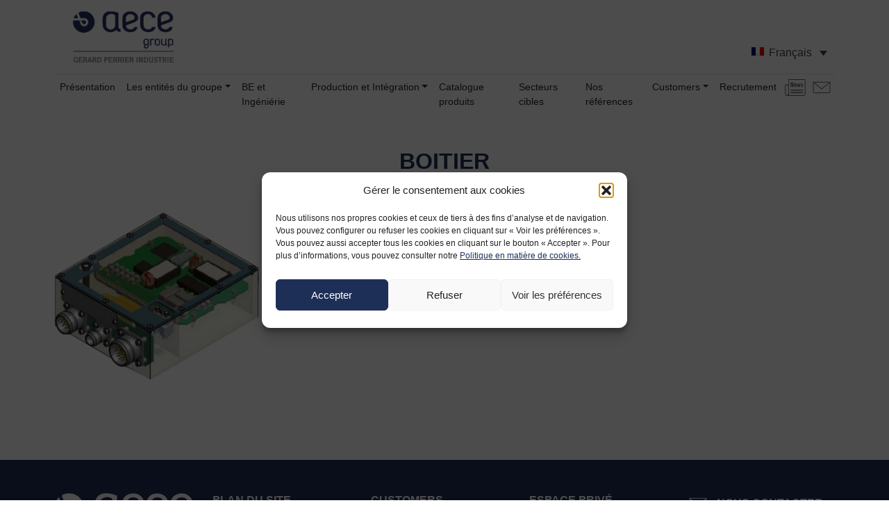

--- FILE ---
content_type: text/html; charset=UTF-8
request_url: https://www.aece-group.com/production-et-integration/ae/boitier/
body_size: 13186
content:
<!DOCTYPE html>
<!--[if IE 6]>
<html id="ie6" lang="fr-FR">
<![endif]-->
<!--[if IE 7]>
<html id="ie7" lang="fr-FR">
<![endif]-->
<!--[if IE 8]>
<html id="ie8" lang="fr-FR">
<![endif]-->
<!--[if !(IE 6) | !(IE 7) | !(IE 8)  ]><!-->
<html lang="fr-FR">
<!--<![endif]-->
<head>
<meta charset="UTF-8" />
<meta content="width=device-width, initial-scale=1, maximum-scale=1" name="viewport">
<title>
	boitier - AECEAECE</title>
<link rel="profile" href="https://gmpg.org/xfn/11" />
<link rel="stylesheet" type="text/css" media="all" href="https://www.aece-group.com/wp-content/themes/aece/style.css" />
<link rel="pingback" href="https://www.aece-group.com/xmlrpc.php" />
<!--[if lt IE 9]>
<script src="https://www.aece-group.com/wp-content/themes/aece/js/html5.js" type="text/javascript"></script>
<![endif]-->
<meta name='robots' content='index, follow, max-image-preview:large, max-snippet:-1, max-video-preview:-1' />
	<style>img:is([sizes="auto" i], [sizes^="auto," i]) { contain-intrinsic-size: 3000px 1500px }</style>
	
	<!-- This site is optimized with the Yoast SEO plugin v26.4 - https://yoast.com/wordpress/plugins/seo/ -->
	<title>boitier - AECE</title>
	<link rel="canonical" href="https://www.aece-group.com/production-et-integration/ae/boitier/" />
	<meta property="og:locale" content="fr_FR" />
	<meta property="og:type" content="article" />
	<meta property="og:title" content="boitier - AECE" />
	<meta property="og:url" content="https://www.aece-group.com/production-et-integration/ae/boitier/" />
	<meta property="og:site_name" content="AECE" />
	<meta property="og:image" content="https://www.aece-group.com/production-et-integration/ae/boitier" />
	<meta property="og:image:width" content="407" />
	<meta property="og:image:height" content="332" />
	<meta property="og:image:type" content="image/png" />
	<meta name="twitter:card" content="summary_large_image" />
	<script type="application/ld+json" class="yoast-schema-graph">{"@context":"https://schema.org","@graph":[{"@type":"WebPage","@id":"https://www.aece-group.com/production-et-integration/ae/boitier/","url":"https://www.aece-group.com/production-et-integration/ae/boitier/","name":"boitier - AECE","isPartOf":{"@id":"https://www.aece-group.com/#website"},"primaryImageOfPage":{"@id":"https://www.aece-group.com/production-et-integration/ae/boitier/#primaryimage"},"image":{"@id":"https://www.aece-group.com/production-et-integration/ae/boitier/#primaryimage"},"thumbnailUrl":"https://www.aece-group.com/wp-content/uploads/2021/06/boitier.png","datePublished":"2021-06-30T10:14:23+00:00","breadcrumb":{"@id":"https://www.aece-group.com/production-et-integration/ae/boitier/#breadcrumb"},"inLanguage":"fr-FR","potentialAction":[{"@type":"ReadAction","target":["https://www.aece-group.com/production-et-integration/ae/boitier/"]}]},{"@type":"ImageObject","inLanguage":"fr-FR","@id":"https://www.aece-group.com/production-et-integration/ae/boitier/#primaryimage","url":"https://www.aece-group.com/wp-content/uploads/2021/06/boitier.png","contentUrl":"https://www.aece-group.com/wp-content/uploads/2021/06/boitier.png","width":407,"height":332},{"@type":"BreadcrumbList","@id":"https://www.aece-group.com/production-et-integration/ae/boitier/#breadcrumb","itemListElement":[{"@type":"ListItem","position":1,"name":"Accueil","item":"https://www.aece-group.com/"},{"@type":"ListItem","position":2,"name":"Production et intégration","item":"https://www.aece-group.com/production-et-integration/"},{"@type":"ListItem","position":3,"name":"Production &#038; intégration AE","item":"https://www.aece-group.com/production-et-integration/ae/"},{"@type":"ListItem","position":4,"name":"boitier"}]},{"@type":"WebSite","@id":"https://www.aece-group.com/#website","url":"https://www.aece-group.com/","name":"AECE","description":"La technologie vivante et de pointe / Aquitaine Electronique, AE, AEGIS","publisher":{"@id":"https://www.aece-group.com/#organization"},"potentialAction":[{"@type":"SearchAction","target":{"@type":"EntryPoint","urlTemplate":"https://www.aece-group.com/?s={search_term_string}"},"query-input":{"@type":"PropertyValueSpecification","valueRequired":true,"valueName":"search_term_string"}}],"inLanguage":"fr-FR"},{"@type":"Organization","@id":"https://www.aece-group.com/#organization","name":"AECE Group","url":"https://www.aece-group.com/","logo":{"@type":"ImageObject","inLanguage":"fr-FR","@id":"https://www.aece-group.com/#/schema/logo/image/","url":"https://www.aece-group.com/wp-content/uploads/2021/05/logo-aece.png","contentUrl":"https://www.aece-group.com/wp-content/uploads/2021/05/logo-aece.png","width":695,"height":262,"caption":"AECE Group"},"image":{"@id":"https://www.aece-group.com/#/schema/logo/image/"},"sameAs":["http://www.linkedin.com/company/aquitaineelectronique","https://www.youtube.com/channel/UCvvrHYBor8m41hIHCkqcJPA"]}]}</script>
	<!-- / Yoast SEO plugin. -->


<link rel='dns-prefetch' href='//cdn.jsdelivr.net' />
<script type="text/javascript">
/* <![CDATA[ */
window._wpemojiSettings = {"baseUrl":"https:\/\/s.w.org\/images\/core\/emoji\/16.0.1\/72x72\/","ext":".png","svgUrl":"https:\/\/s.w.org\/images\/core\/emoji\/16.0.1\/svg\/","svgExt":".svg","source":{"concatemoji":"https:\/\/www.aece-group.com\/wp-includes\/js\/wp-emoji-release.min.js?ver=8ac33c77b89fcd33b604e3e25f72439e"}};
/*! This file is auto-generated */
!function(s,n){var o,i,e;function c(e){try{var t={supportTests:e,timestamp:(new Date).valueOf()};sessionStorage.setItem(o,JSON.stringify(t))}catch(e){}}function p(e,t,n){e.clearRect(0,0,e.canvas.width,e.canvas.height),e.fillText(t,0,0);var t=new Uint32Array(e.getImageData(0,0,e.canvas.width,e.canvas.height).data),a=(e.clearRect(0,0,e.canvas.width,e.canvas.height),e.fillText(n,0,0),new Uint32Array(e.getImageData(0,0,e.canvas.width,e.canvas.height).data));return t.every(function(e,t){return e===a[t]})}function u(e,t){e.clearRect(0,0,e.canvas.width,e.canvas.height),e.fillText(t,0,0);for(var n=e.getImageData(16,16,1,1),a=0;a<n.data.length;a++)if(0!==n.data[a])return!1;return!0}function f(e,t,n,a){switch(t){case"flag":return n(e,"\ud83c\udff3\ufe0f\u200d\u26a7\ufe0f","\ud83c\udff3\ufe0f\u200b\u26a7\ufe0f")?!1:!n(e,"\ud83c\udde8\ud83c\uddf6","\ud83c\udde8\u200b\ud83c\uddf6")&&!n(e,"\ud83c\udff4\udb40\udc67\udb40\udc62\udb40\udc65\udb40\udc6e\udb40\udc67\udb40\udc7f","\ud83c\udff4\u200b\udb40\udc67\u200b\udb40\udc62\u200b\udb40\udc65\u200b\udb40\udc6e\u200b\udb40\udc67\u200b\udb40\udc7f");case"emoji":return!a(e,"\ud83e\udedf")}return!1}function g(e,t,n,a){var r="undefined"!=typeof WorkerGlobalScope&&self instanceof WorkerGlobalScope?new OffscreenCanvas(300,150):s.createElement("canvas"),o=r.getContext("2d",{willReadFrequently:!0}),i=(o.textBaseline="top",o.font="600 32px Arial",{});return e.forEach(function(e){i[e]=t(o,e,n,a)}),i}function t(e){var t=s.createElement("script");t.src=e,t.defer=!0,s.head.appendChild(t)}"undefined"!=typeof Promise&&(o="wpEmojiSettingsSupports",i=["flag","emoji"],n.supports={everything:!0,everythingExceptFlag:!0},e=new Promise(function(e){s.addEventListener("DOMContentLoaded",e,{once:!0})}),new Promise(function(t){var n=function(){try{var e=JSON.parse(sessionStorage.getItem(o));if("object"==typeof e&&"number"==typeof e.timestamp&&(new Date).valueOf()<e.timestamp+604800&&"object"==typeof e.supportTests)return e.supportTests}catch(e){}return null}();if(!n){if("undefined"!=typeof Worker&&"undefined"!=typeof OffscreenCanvas&&"undefined"!=typeof URL&&URL.createObjectURL&&"undefined"!=typeof Blob)try{var e="postMessage("+g.toString()+"("+[JSON.stringify(i),f.toString(),p.toString(),u.toString()].join(",")+"));",a=new Blob([e],{type:"text/javascript"}),r=new Worker(URL.createObjectURL(a),{name:"wpTestEmojiSupports"});return void(r.onmessage=function(e){c(n=e.data),r.terminate(),t(n)})}catch(e){}c(n=g(i,f,p,u))}t(n)}).then(function(e){for(var t in e)n.supports[t]=e[t],n.supports.everything=n.supports.everything&&n.supports[t],"flag"!==t&&(n.supports.everythingExceptFlag=n.supports.everythingExceptFlag&&n.supports[t]);n.supports.everythingExceptFlag=n.supports.everythingExceptFlag&&!n.supports.flag,n.DOMReady=!1,n.readyCallback=function(){n.DOMReady=!0}}).then(function(){return e}).then(function(){var e;n.supports.everything||(n.readyCallback(),(e=n.source||{}).concatemoji?t(e.concatemoji):e.wpemoji&&e.twemoji&&(t(e.twemoji),t(e.wpemoji)))}))}((window,document),window._wpemojiSettings);
/* ]]> */
</script>
<style id='wp-emoji-styles-inline-css' type='text/css'>

	img.wp-smiley, img.emoji {
		display: inline !important;
		border: none !important;
		box-shadow: none !important;
		height: 1em !important;
		width: 1em !important;
		margin: 0 0.07em !important;
		vertical-align: -0.1em !important;
		background: none !important;
		padding: 0 !important;
	}
</style>
<link rel='stylesheet' id='wp-block-library-css' href='https://www.aece-group.com/wp-includes/css/dist/block-library/style.min.css?ver=8ac33c77b89fcd33b604e3e25f72439e' type='text/css' media='all' />
<style id='classic-theme-styles-inline-css' type='text/css'>
/*! This file is auto-generated */
.wp-block-button__link{color:#fff;background-color:#32373c;border-radius:9999px;box-shadow:none;text-decoration:none;padding:calc(.667em + 2px) calc(1.333em + 2px);font-size:1.125em}.wp-block-file__button{background:#32373c;color:#fff;text-decoration:none}
</style>
<style id='global-styles-inline-css' type='text/css'>
:root{--wp--preset--aspect-ratio--square: 1;--wp--preset--aspect-ratio--4-3: 4/3;--wp--preset--aspect-ratio--3-4: 3/4;--wp--preset--aspect-ratio--3-2: 3/2;--wp--preset--aspect-ratio--2-3: 2/3;--wp--preset--aspect-ratio--16-9: 16/9;--wp--preset--aspect-ratio--9-16: 9/16;--wp--preset--color--black: #000000;--wp--preset--color--cyan-bluish-gray: #abb8c3;--wp--preset--color--white: #ffffff;--wp--preset--color--pale-pink: #f78da7;--wp--preset--color--vivid-red: #cf2e2e;--wp--preset--color--luminous-vivid-orange: #ff6900;--wp--preset--color--luminous-vivid-amber: #fcb900;--wp--preset--color--light-green-cyan: #7bdcb5;--wp--preset--color--vivid-green-cyan: #00d084;--wp--preset--color--pale-cyan-blue: #8ed1fc;--wp--preset--color--vivid-cyan-blue: #0693e3;--wp--preset--color--vivid-purple: #9b51e0;--wp--preset--gradient--vivid-cyan-blue-to-vivid-purple: linear-gradient(135deg,rgba(6,147,227,1) 0%,rgb(155,81,224) 100%);--wp--preset--gradient--light-green-cyan-to-vivid-green-cyan: linear-gradient(135deg,rgb(122,220,180) 0%,rgb(0,208,130) 100%);--wp--preset--gradient--luminous-vivid-amber-to-luminous-vivid-orange: linear-gradient(135deg,rgba(252,185,0,1) 0%,rgba(255,105,0,1) 100%);--wp--preset--gradient--luminous-vivid-orange-to-vivid-red: linear-gradient(135deg,rgba(255,105,0,1) 0%,rgb(207,46,46) 100%);--wp--preset--gradient--very-light-gray-to-cyan-bluish-gray: linear-gradient(135deg,rgb(238,238,238) 0%,rgb(169,184,195) 100%);--wp--preset--gradient--cool-to-warm-spectrum: linear-gradient(135deg,rgb(74,234,220) 0%,rgb(151,120,209) 20%,rgb(207,42,186) 40%,rgb(238,44,130) 60%,rgb(251,105,98) 80%,rgb(254,248,76) 100%);--wp--preset--gradient--blush-light-purple: linear-gradient(135deg,rgb(255,206,236) 0%,rgb(152,150,240) 100%);--wp--preset--gradient--blush-bordeaux: linear-gradient(135deg,rgb(254,205,165) 0%,rgb(254,45,45) 50%,rgb(107,0,62) 100%);--wp--preset--gradient--luminous-dusk: linear-gradient(135deg,rgb(255,203,112) 0%,rgb(199,81,192) 50%,rgb(65,88,208) 100%);--wp--preset--gradient--pale-ocean: linear-gradient(135deg,rgb(255,245,203) 0%,rgb(182,227,212) 50%,rgb(51,167,181) 100%);--wp--preset--gradient--electric-grass: linear-gradient(135deg,rgb(202,248,128) 0%,rgb(113,206,126) 100%);--wp--preset--gradient--midnight: linear-gradient(135deg,rgb(2,3,129) 0%,rgb(40,116,252) 100%);--wp--preset--font-size--small: 13px;--wp--preset--font-size--medium: 20px;--wp--preset--font-size--large: 36px;--wp--preset--font-size--x-large: 42px;--wp--preset--spacing--20: 0.44rem;--wp--preset--spacing--30: 0.67rem;--wp--preset--spacing--40: 1rem;--wp--preset--spacing--50: 1.5rem;--wp--preset--spacing--60: 2.25rem;--wp--preset--spacing--70: 3.38rem;--wp--preset--spacing--80: 5.06rem;--wp--preset--shadow--natural: 6px 6px 9px rgba(0, 0, 0, 0.2);--wp--preset--shadow--deep: 12px 12px 50px rgba(0, 0, 0, 0.4);--wp--preset--shadow--sharp: 6px 6px 0px rgba(0, 0, 0, 0.2);--wp--preset--shadow--outlined: 6px 6px 0px -3px rgba(255, 255, 255, 1), 6px 6px rgba(0, 0, 0, 1);--wp--preset--shadow--crisp: 6px 6px 0px rgba(0, 0, 0, 1);}:where(.is-layout-flex){gap: 0.5em;}:where(.is-layout-grid){gap: 0.5em;}body .is-layout-flex{display: flex;}.is-layout-flex{flex-wrap: wrap;align-items: center;}.is-layout-flex > :is(*, div){margin: 0;}body .is-layout-grid{display: grid;}.is-layout-grid > :is(*, div){margin: 0;}:where(.wp-block-columns.is-layout-flex){gap: 2em;}:where(.wp-block-columns.is-layout-grid){gap: 2em;}:where(.wp-block-post-template.is-layout-flex){gap: 1.25em;}:where(.wp-block-post-template.is-layout-grid){gap: 1.25em;}.has-black-color{color: var(--wp--preset--color--black) !important;}.has-cyan-bluish-gray-color{color: var(--wp--preset--color--cyan-bluish-gray) !important;}.has-white-color{color: var(--wp--preset--color--white) !important;}.has-pale-pink-color{color: var(--wp--preset--color--pale-pink) !important;}.has-vivid-red-color{color: var(--wp--preset--color--vivid-red) !important;}.has-luminous-vivid-orange-color{color: var(--wp--preset--color--luminous-vivid-orange) !important;}.has-luminous-vivid-amber-color{color: var(--wp--preset--color--luminous-vivid-amber) !important;}.has-light-green-cyan-color{color: var(--wp--preset--color--light-green-cyan) !important;}.has-vivid-green-cyan-color{color: var(--wp--preset--color--vivid-green-cyan) !important;}.has-pale-cyan-blue-color{color: var(--wp--preset--color--pale-cyan-blue) !important;}.has-vivid-cyan-blue-color{color: var(--wp--preset--color--vivid-cyan-blue) !important;}.has-vivid-purple-color{color: var(--wp--preset--color--vivid-purple) !important;}.has-black-background-color{background-color: var(--wp--preset--color--black) !important;}.has-cyan-bluish-gray-background-color{background-color: var(--wp--preset--color--cyan-bluish-gray) !important;}.has-white-background-color{background-color: var(--wp--preset--color--white) !important;}.has-pale-pink-background-color{background-color: var(--wp--preset--color--pale-pink) !important;}.has-vivid-red-background-color{background-color: var(--wp--preset--color--vivid-red) !important;}.has-luminous-vivid-orange-background-color{background-color: var(--wp--preset--color--luminous-vivid-orange) !important;}.has-luminous-vivid-amber-background-color{background-color: var(--wp--preset--color--luminous-vivid-amber) !important;}.has-light-green-cyan-background-color{background-color: var(--wp--preset--color--light-green-cyan) !important;}.has-vivid-green-cyan-background-color{background-color: var(--wp--preset--color--vivid-green-cyan) !important;}.has-pale-cyan-blue-background-color{background-color: var(--wp--preset--color--pale-cyan-blue) !important;}.has-vivid-cyan-blue-background-color{background-color: var(--wp--preset--color--vivid-cyan-blue) !important;}.has-vivid-purple-background-color{background-color: var(--wp--preset--color--vivid-purple) !important;}.has-black-border-color{border-color: var(--wp--preset--color--black) !important;}.has-cyan-bluish-gray-border-color{border-color: var(--wp--preset--color--cyan-bluish-gray) !important;}.has-white-border-color{border-color: var(--wp--preset--color--white) !important;}.has-pale-pink-border-color{border-color: var(--wp--preset--color--pale-pink) !important;}.has-vivid-red-border-color{border-color: var(--wp--preset--color--vivid-red) !important;}.has-luminous-vivid-orange-border-color{border-color: var(--wp--preset--color--luminous-vivid-orange) !important;}.has-luminous-vivid-amber-border-color{border-color: var(--wp--preset--color--luminous-vivid-amber) !important;}.has-light-green-cyan-border-color{border-color: var(--wp--preset--color--light-green-cyan) !important;}.has-vivid-green-cyan-border-color{border-color: var(--wp--preset--color--vivid-green-cyan) !important;}.has-pale-cyan-blue-border-color{border-color: var(--wp--preset--color--pale-cyan-blue) !important;}.has-vivid-cyan-blue-border-color{border-color: var(--wp--preset--color--vivid-cyan-blue) !important;}.has-vivid-purple-border-color{border-color: var(--wp--preset--color--vivid-purple) !important;}.has-vivid-cyan-blue-to-vivid-purple-gradient-background{background: var(--wp--preset--gradient--vivid-cyan-blue-to-vivid-purple) !important;}.has-light-green-cyan-to-vivid-green-cyan-gradient-background{background: var(--wp--preset--gradient--light-green-cyan-to-vivid-green-cyan) !important;}.has-luminous-vivid-amber-to-luminous-vivid-orange-gradient-background{background: var(--wp--preset--gradient--luminous-vivid-amber-to-luminous-vivid-orange) !important;}.has-luminous-vivid-orange-to-vivid-red-gradient-background{background: var(--wp--preset--gradient--luminous-vivid-orange-to-vivid-red) !important;}.has-very-light-gray-to-cyan-bluish-gray-gradient-background{background: var(--wp--preset--gradient--very-light-gray-to-cyan-bluish-gray) !important;}.has-cool-to-warm-spectrum-gradient-background{background: var(--wp--preset--gradient--cool-to-warm-spectrum) !important;}.has-blush-light-purple-gradient-background{background: var(--wp--preset--gradient--blush-light-purple) !important;}.has-blush-bordeaux-gradient-background{background: var(--wp--preset--gradient--blush-bordeaux) !important;}.has-luminous-dusk-gradient-background{background: var(--wp--preset--gradient--luminous-dusk) !important;}.has-pale-ocean-gradient-background{background: var(--wp--preset--gradient--pale-ocean) !important;}.has-electric-grass-gradient-background{background: var(--wp--preset--gradient--electric-grass) !important;}.has-midnight-gradient-background{background: var(--wp--preset--gradient--midnight) !important;}.has-small-font-size{font-size: var(--wp--preset--font-size--small) !important;}.has-medium-font-size{font-size: var(--wp--preset--font-size--medium) !important;}.has-large-font-size{font-size: var(--wp--preset--font-size--large) !important;}.has-x-large-font-size{font-size: var(--wp--preset--font-size--x-large) !important;}
:where(.wp-block-post-template.is-layout-flex){gap: 1.25em;}:where(.wp-block-post-template.is-layout-grid){gap: 1.25em;}
:where(.wp-block-columns.is-layout-flex){gap: 2em;}:where(.wp-block-columns.is-layout-grid){gap: 2em;}
:root :where(.wp-block-pullquote){font-size: 1.5em;line-height: 1.6;}
</style>
<link rel='stylesheet' id='aece-css' href='https://www.aece-group.com/wp-content/plugins/aece/public/css/aece-public.css?ver=1.0.0' type='text/css' media='all' />
<link rel='stylesheet' id='aece-select2-css' href='https://cdn.jsdelivr.net/npm/select2@4.1.0-rc.0/dist/css/select2.min.css?ver=1.0.0' type='text/css' media='all' />
<link rel='stylesheet' id='contact-form-7-css' href='https://www.aece-group.com/wp-content/plugins/contact-form-7/includes/css/styles.css?ver=6.1.3' type='text/css' media='all' />
<link rel='stylesheet' id='fep-common-style-css' href='https://www.aece-group.com/wp-content/plugins/front-end-pm/assets/css/common-style.css?ver=11.4.5' type='text/css' media='all' />
<style id='fep-common-style-inline-css' type='text/css'>
#fep-wrapper{background-color:;color:#000000;} #fep-wrapper a:not(.fep-button,.fep-button-active) {color:#000080;} .fep-button{background-color:#F0FCFF;color:#000000;} .fep-button:hover,.fep-button-active{background-color:#D3EEF5;color:#000000;} .fep-odd-even > div:nth-child(odd) {background-color:#F2F7FC;} .fep-odd-even > div:nth-child(even) {background-color:#FAFAFA;} .fep-message .fep-message-title-heading, .fep-per-message .fep-message-title{background-color:#F2F7FC;} #fep-content-single-heads .fep-message-head:hover,#fep-content-single-heads .fep-message-head-active{background-color:#D3EEF5;color:#000000;}
</style>
<link rel='stylesheet' id='woocommerce-layout-css' href='https://www.aece-group.com/wp-content/plugins/woocommerce/assets/css/woocommerce-layout.css?ver=10.3.7' type='text/css' media='all' />
<link rel='stylesheet' id='woocommerce-smallscreen-css' href='https://www.aece-group.com/wp-content/plugins/woocommerce/assets/css/woocommerce-smallscreen.css?ver=10.3.7' type='text/css' media='only screen and (max-width: 768px)' />
<link rel='stylesheet' id='woocommerce-general-css' href='https://www.aece-group.com/wp-content/plugins/woocommerce/assets/css/woocommerce.css?ver=10.3.7' type='text/css' media='all' />
<style id='woocommerce-inline-inline-css' type='text/css'>
.woocommerce form .form-row .required { visibility: visible; }
</style>
<link rel='stylesheet' id='wpml-legacy-dropdown-0-css' href='https://www.aece-group.com/wp-content/plugins/sitepress-multilingual-cms/templates/language-switchers/legacy-dropdown/style.min.css?ver=1' type='text/css' media='all' />
<style id='wpml-legacy-dropdown-0-inline-css' type='text/css'>
.wpml-ls-statics-shortcode_actions{background-color:#ffffff;}.wpml-ls-statics-shortcode_actions, .wpml-ls-statics-shortcode_actions .wpml-ls-sub-menu, .wpml-ls-statics-shortcode_actions a {border-color:#cdcdcd;}.wpml-ls-statics-shortcode_actions a, .wpml-ls-statics-shortcode_actions .wpml-ls-sub-menu a, .wpml-ls-statics-shortcode_actions .wpml-ls-sub-menu a:link, .wpml-ls-statics-shortcode_actions li:not(.wpml-ls-current-language) .wpml-ls-link, .wpml-ls-statics-shortcode_actions li:not(.wpml-ls-current-language) .wpml-ls-link:link {color:#444444;background-color:#ffffff;}.wpml-ls-statics-shortcode_actions .wpml-ls-sub-menu a:hover,.wpml-ls-statics-shortcode_actions .wpml-ls-sub-menu a:focus, .wpml-ls-statics-shortcode_actions .wpml-ls-sub-menu a:link:hover, .wpml-ls-statics-shortcode_actions .wpml-ls-sub-menu a:link:focus {color:#000000;background-color:#eeeeee;}.wpml-ls-statics-shortcode_actions .wpml-ls-current-language > a {color:#444444;background-color:#ffffff;}.wpml-ls-statics-shortcode_actions .wpml-ls-current-language:hover>a, .wpml-ls-statics-shortcode_actions .wpml-ls-current-language>a:focus {color:#000000;background-color:#eeeeee;}
</style>
<link rel='stylesheet' id='cmplz-general-css' href='https://www.aece-group.com/wp-content/plugins/complianz-gdpr/assets/css/cookieblocker.min.css?ver=1764337135' type='text/css' media='all' />
<link rel='stylesheet' id='cms-navigation-style-base-css' href='https://www.aece-group.com/wp-content/plugins/wpml-cms-nav/res/css/cms-navigation-base.css?ver=1.5.6' type='text/css' media='screen' />
<link rel='stylesheet' id='cms-navigation-style-css' href='https://www.aece-group.com/wp-content/plugins/wpml-cms-nav/res/css/cms-navigation.css?ver=1.5.6' type='text/css' media='screen' />
<link rel='stylesheet' id='ywctm-frontend-css' href='https://www.aece-group.com/wp-content/plugins/yith-woocommerce-catalog-mode/assets/css/frontend.min.css?ver=2.51.0' type='text/css' media='all' />
<style id='ywctm-frontend-inline-css' type='text/css'>
form.cart button.single_add_to_cart_button, .ppc-button-wrapper, .wc-ppcp-paylater-msg__container, form.cart .quantity, .widget.woocommerce.widget_shopping_cart{display: none !important}
</style>
<link rel='stylesheet' id='brands-styles-css' href='https://www.aece-group.com/wp-content/plugins/woocommerce/assets/css/brands.css?ver=10.3.7' type='text/css' media='all' />
<link rel='stylesheet' id='aece-css-css' href='https://www.aece-group.com/wp-content/themes/aece/dist/style.css?ver=1.0.0' type='text/css' media='all' />
<script type="text/javascript" src="https://www.aece-group.com/wp-includes/js/jquery/jquery.min.js?ver=3.7.1" id="jquery-core-js"></script>
<script type="text/javascript" src="https://www.aece-group.com/wp-includes/js/jquery/jquery-migrate.min.js?ver=3.4.1" id="jquery-migrate-js"></script>
<script type="text/javascript" id="aece-js-extra">
/* <![CDATA[ */
var ajaxurl = "https:\/\/www.aece-group.com\/wp-admin\/admin-ajax.php";
/* ]]> */
</script>
<script type="text/javascript" src="https://www.aece-group.com/wp-content/plugins/aece/public/js/aece-public.js?ver=5" id="aece-js"></script>
<script type="text/javascript" src="https://cdn.jsdelivr.net/npm/select2@4.1.0-rc.0/dist/js/select2.min.js?ver=1.0.0" id="aece-select2-js"></script>
<script type="text/javascript" src="https://www.aece-group.com/wp-content/plugins/woocommerce/assets/js/jquery-blockui/jquery.blockUI.min.js?ver=2.7.0-wc.10.3.7" id="wc-jquery-blockui-js" defer="defer" data-wp-strategy="defer"></script>
<script type="text/javascript" id="wc-add-to-cart-js-extra">
/* <![CDATA[ */
var wc_add_to_cart_params = {"ajax_url":"\/wp-admin\/admin-ajax.php","wc_ajax_url":"\/?wc-ajax=%%endpoint%%","i18n_view_cart":"Voir le panier","cart_url":"https:\/\/www.aece-group.com\/panier\/","is_cart":"","cart_redirect_after_add":"no"};
/* ]]> */
</script>
<script type="text/javascript" src="https://www.aece-group.com/wp-content/plugins/woocommerce/assets/js/frontend/add-to-cart.min.js?ver=10.3.7" id="wc-add-to-cart-js" defer="defer" data-wp-strategy="defer"></script>
<script type="text/javascript" src="https://www.aece-group.com/wp-content/plugins/woocommerce/assets/js/js-cookie/js.cookie.min.js?ver=2.1.4-wc.10.3.7" id="wc-js-cookie-js" defer="defer" data-wp-strategy="defer"></script>
<script type="text/javascript" id="woocommerce-js-extra">
/* <![CDATA[ */
var woocommerce_params = {"ajax_url":"\/wp-admin\/admin-ajax.php","wc_ajax_url":"\/?wc-ajax=%%endpoint%%","i18n_password_show":"Afficher le mot de passe","i18n_password_hide":"Masquer le mot de passe"};
/* ]]> */
</script>
<script type="text/javascript" src="https://www.aece-group.com/wp-content/plugins/woocommerce/assets/js/frontend/woocommerce.min.js?ver=10.3.7" id="woocommerce-js" defer="defer" data-wp-strategy="defer"></script>
<script type="text/javascript" src="https://www.aece-group.com/wp-content/plugins/sitepress-multilingual-cms/templates/language-switchers/legacy-dropdown/script.min.js?ver=1" id="wpml-legacy-dropdown-0-js"></script>
<script type="text/javascript" src="https://www.aece-group.com/wp-content/themes/aece/dist/main.bundle.js?ver=8ac33c77b89fcd33b604e3e25f72439e" id="aece-js-js"></script>
<script type="text/javascript" src="https://www.aece-group.com/wp-content/themes/aece/js/jquery.lazyload.js?ver=8ac33c77b89fcd33b604e3e25f72439e" id="lazyload-js"></script>
<link rel="https://api.w.org/" href="https://www.aece-group.com/wp-json/" /><link rel="alternate" title="JSON" type="application/json" href="https://www.aece-group.com/wp-json/wp/v2/media/3763" /><link rel="alternate" title="oEmbed (JSON)" type="application/json+oembed" href="https://www.aece-group.com/wp-json/oembed/1.0/embed?url=https%3A%2F%2Fwww.aece-group.com%2Fproduction-et-integration%2Fae%2Fboitier%2F" />
<link rel="alternate" title="oEmbed (XML)" type="text/xml+oembed" href="https://www.aece-group.com/wp-json/oembed/1.0/embed?url=https%3A%2F%2Fwww.aece-group.com%2Fproduction-et-integration%2Fae%2Fboitier%2F&#038;format=xml" />
<meta name="generator" content="WPML ver:4.8.5 stt:1,4;" />
			<style>.cmplz-hidden {
					display: none !important;
				}</style>	<noscript><style>.woocommerce-product-gallery{ opacity: 1 !important; }</style></noscript>
			<style type="text/css" id="wp-custom-css">
			.grecaptcha-badge { visibility: hidden; }		</style>
		
<meta name="google-site-verification" content="HzzoypiUAHT8mr_w3zzthqR74HYRHIiYQA7_z7gpEpA">
</head>

<body data-rsssl=1 data-cmplz=1 class="attachment wp-singular attachment-template-default attachmentid-3763 attachment-png wp-theme-aece theme-aece woocommerce-no-js"> 
<header class="container pt-3 mb-5">

	<div class="d-flex justify-content-between align-items-md-end  pb-3">
		<a href="https://www.aece-group.com/" title="Retour à l'accueil" class="brand-logo">
			<img src="https://www.aece-group.com/wp-content/themes/aece/images/aece_group.svg" alt="AECE Group" width="200">
		</a>

	
		
<div
	 class="wpml-ls-statics-shortcode_actions wpml-ls wpml-ls-legacy-dropdown js-wpml-ls-legacy-dropdown" id="lang_sel">
	<ul role="menu">

		<li role="none" tabindex="0" class="wpml-ls-slot-shortcode_actions wpml-ls-item wpml-ls-item-fr wpml-ls-current-language wpml-ls-first-item wpml-ls-item-legacy-dropdown">
			<a href="#" class="js-wpml-ls-item-toggle wpml-ls-item-toggle lang_sel_sel icl-fr" role="menuitem" title="Passer à Français">
                                                    <img
            class="wpml-ls-flag iclflag"
            src="https://www.aece-group.com/wp-content/plugins/sitepress-multilingual-cms/res/flags/fr.png"
            alt=""
            width=18
            height=12
    /><span class="wpml-ls-native icl_lang_sel_native" role="menuitem">Français</span></a>

			<ul class="wpml-ls-sub-menu" role="menu">
				
					<li class="icl-en wpml-ls-slot-shortcode_actions wpml-ls-item wpml-ls-item-en wpml-ls-last-item" role="none">
						<a href="https://www.aece-group.com/en/production-et-integration/ae/boitier-2/" class="wpml-ls-link" role="menuitem" aria-label="Passer à English" title="Passer à English">
                                                                <img
            class="wpml-ls-flag iclflag"
            src="https://www.aece-group.com/wp-content/plugins/sitepress-multilingual-cms/res/flags/en.png"
            alt=""
            width=18
            height=12
    /><span class="wpml-ls-native icl_lang_sel_native" lang="en">English</span></a>
					</li>

							</ul>

		</li>

	</ul>
</div>
	</div>
	
	
	<nav class="navbar navbar-expand-lg navbar-light bg-transparent p-0 border-top">
		<!-- Brand and toggle button -->
		<button class="navbar-toggler" type="button" data-bs-toggle="collapse" data-bs-target="#navbarSupportedContent" aria-controls="navbarSupportedContent" aria-expanded="false" aria-label="Toggle navigation">
			<span class="navbar-toggler-icon"></span>
		</button>
		<!-- End -->
		<!-- Your website Links -->
		<div class="collapse navbar-collapse" id="navbarSupportedContent">
			<div class="menu-menu-principal-container"><ul id="menu-menu-principal" class="navbar-nav me-auto mb-2 mb-md-0 navbar-nav mr-auto justify-content-between"><li  id="menu-item-1447" class="menu-item menu-item-type-post_type menu-item-object-page nav-item nav-item-1447"><a href="https://www.aece-group.com/presentation/" class="nav-link "><span>Présentation</span></a></li>
<li  id="menu-item-1011" class="menu-item menu-item-type-custom menu-item-object-custom menu-item-has-children dropdown nav-item nav-item-1011"><a href="/entity/" class="nav-link  dropdown-toggle" data-bs-toggle="dropdown" aria-haspopup="true" aria-expanded="false"><span>Les entités du groupe</span></a>
<ul class="dropdown-menu  depth_0">
	<li  id="menu-item-4156" class="d-lg-none menu-item menu-item-type-custom menu-item-object-custom nav-item nav-item-4156"><a class="dropdown-item" href="/entity/" class="nav-link ">Les entités du groupe</a></li>
	<li  id="menu-item-1012" class="menu-item menu-item-type-post_type menu-item-object-entity nav-item nav-item-1012"><a class="dropdown-item" href="https://www.aece-group.com/entity/aquitaine-electronique/" class="nav-link ">AE</a></li>
	<li  id="menu-item-1127" class="menu-item menu-item-type-post_type menu-item-object-entity nav-item nav-item-1127"><a class="dropdown-item" href="https://www.aece-group.com/entity/aegis/" class="nav-link ">AEGIS</a></li>
	<li  id="menu-item-1126" class="menu-item menu-item-type-post_type menu-item-object-entity nav-item nav-item-1126"><a class="dropdown-item" href="https://www.aece-group.com/entity/aeva/" class="nav-link ">AEVA</a></li>
</ul>
</li>
<li  id="menu-item-1029" class="menu-item menu-item-type-post_type menu-item-object-page nav-item nav-item-1029"><a href="https://www.aece-group.com/be-et-ingenierie/" class="nav-link "><span>BE et Ingéniérie</span></a></li>
<li  id="menu-item-1030" class="menu-item menu-item-type-post_type menu-item-object-page menu-item-has-children dropdown nav-item nav-item-1030"><a href="https://www.aece-group.com/production-et-integration/" class="nav-link  dropdown-toggle" data-bs-toggle="dropdown" aria-haspopup="true" aria-expanded="false"><span>Production et Intégration</span></a>
<ul class="dropdown-menu  depth_0">
	<li  id="menu-item-4154" class="d-lg-none menu-item menu-item-type-post_type menu-item-object-page nav-item nav-item-4154"><a class="dropdown-item" href="https://www.aece-group.com/production-et-integration/" class="nav-link ">Production et intégration</a></li>
	<li  id="menu-item-1428" class="menu-item menu-item-type-post_type menu-item-object-page nav-item nav-item-1428"><a class="dropdown-item" href="https://www.aece-group.com/production-et-integration/ae/" class="nav-link ">Production &#038; intégration AE</a></li>
	<li  id="menu-item-1427" class="menu-item menu-item-type-post_type menu-item-object-page nav-item nav-item-1427"><a class="dropdown-item" href="https://www.aece-group.com/production-et-integration/aegis/" class="nav-link ">Production &#038; intégration AEGIS</a></li>
	<li  id="menu-item-1102" class="menu-item menu-item-type-post_type menu-item-object-page nav-item nav-item-1102"><a class="dropdown-item" href="https://www.aece-group.com/production-et-integration/aeva/" class="nav-link ">Production &#038; intégration AEVA</a></li>
</ul>
</li>
<li  id="menu-item-1139" class="menu-item menu-item-type-post_type menu-item-object-page nav-item nav-item-1139"><a href="https://www.aece-group.com/catalog/" class="nav-link "><span>Catalogue produits</span></a></li>
<li  id="menu-item-2320" class="menu-item menu-item-type-custom menu-item-object-custom nav-item nav-item-2320"><a href="/sector/" class="nav-link "><span>Secteurs cibles</span></a></li>
<li  id="menu-item-1027" class="menu-item menu-item-type-post_type menu-item-object-page nav-item nav-item-1027"><a href="https://www.aece-group.com/nos-references/" class="nav-link "><span>Nos références</span></a></li>
<li  id="menu-item-4026" class="menu-item menu-item-type-custom menu-item-object-custom menu-item-has-children dropdown nav-item nav-item-4026"><a href="/en/e-services/" class="nav-link  dropdown-toggle" data-bs-toggle="dropdown" aria-haspopup="true" aria-expanded="false"><span>Customers</span></a>
<ul class="dropdown-menu  depth_0">
	<li  id="menu-item-4155" class="d-lg-none menu-item menu-item-type-custom menu-item-object-custom nav-item nav-item-4155"><a class="dropdown-item" href="/en/e-services/" class="nav-link ">Customers Support</a></li>
	<li  id="menu-item-4023" class="menu-item menu-item-type-custom menu-item-object-custom nav-item nav-item-4023"><a class="dropdown-item" href="https://www.aece-group.com/en/e-services/aog/" class="nav-link ">Emergency Services</a></li>
	<li  id="menu-item-4022" class="menu-item menu-item-type-custom menu-item-object-custom nav-item nav-item-4022"><a class="dropdown-item" href="https://www.aece-group.com/en/e-services/mro/" class="nav-link ">Repair Solutions</a></li>
	<li  id="menu-item-4024" class="menu-item menu-item-type-custom menu-item-object-custom nav-item nav-item-4024"><a class="dropdown-item" href="https://www.aece-group.com/en/parts-search/" class="nav-link ">Spare Parts</a></li>
	<li  id="menu-item-4025" class="menu-item menu-item-type-custom menu-item-object-custom nav-item nav-item-4025"><a class="dropdown-item" href="https://www.aece-group.com/en/e-services/certificates/" class="nav-link ">Certificates &#038; Approvals</a></li>
	<li  id="menu-item-4928" class="menu-item menu-item-type-post_type menu-item-object-page nav-item nav-item-4928"><a class="dropdown-item" href="https://www.aece-group.com/conditions-generales-de-vente/" class="nav-link ">Conditions Générales de Vente</a></li>
</ul>
</li>
<li  id="menu-item-2285" class="--hiring menu-item menu-item-type-custom menu-item-object-custom nav-item nav-item-2285"><a href="/job/" class="nav-link "><span>Recrutement</span></a></li>
<li  id="menu-item-1026" class="blog menu-item menu-item-type-post_type menu-item-object-page nav-item nav-item-1026"><a href="https://www.aece-group.com/actualites/" class="nav-link "><span>Actualités</span></a></li>
<li  id="menu-item-115" class="contact menu-item menu-item-type-post_type menu-item-object-page nav-item nav-item-115"><a href="https://www.aece-group.com/contact/" class="nav-link "><span>Nous contacter</span></a></li>
</ul></div>		</div>
		<!-- End -->
	</nav>
</header>
<div id="content" class="container page-content pb-5">
				
					
        <h1 class="text-center text-uppercase mb-5 has-hr">
            <span>boitier</span>
        </h1>
       
        <p class="attachment"><a href='https://www.aece-group.com/wp-content/uploads/2021/06/boitier.png'><img fetchpriority="high" decoding="async" width="300" height="245" src="https://www.aece-group.com/wp-content/uploads/2021/06/boitier-300x245.png" class="attachment-medium size-medium" alt="" srcset="https://www.aece-group.com/wp-content/uploads/2021/06/boitier-300x245.png 300w, https://www.aece-group.com/wp-content/uploads/2021/06/boitier.png 407w" sizes="(max-width: 300px) 100vw, 300px" /></a></p>

				
</div><!-- #content -->


	<footer id="footer">
	
		<div class="container">
			<div class="row">
				<div id="block-2" class="col footer-widget widget_block"><div class="textwidget custom-html-widget">
<img decoding="async" src="/wp-content/themes/aece/images/logo-aece.png" class="img-fluid" alt="AECE Group"></p>
<div class="d-inline-block border-top border-light mt-4 pt-4">AECE GROUP<br />
Impasse du Ger<br />64811 Serres-Castet, France</div>
<div class="track_call"><a class="mt-2 btn btn-outline-secondary" href="tel:+33559335500">Appelez-nous</a></div>
</div>
</div><div id="nav_menu-2" class="col footer-widget widget_nav_menu"><h4 class="text-white text-uppercase">Plan du site</h4><div class="menu-menu-footer-1-container"><ul id="menu-menu-footer-1" class="menu"><li id="menu-item-2085" class="menu-item menu-item-type-post_type menu-item-object-page menu-item-2085"><a href="https://www.aece-group.com/presentation/">Présentation</a></li>
<li id="menu-item-2088" class="menu-item menu-item-type-custom menu-item-object-custom menu-item-2088"><a href="/entity/">Les entités du groupe</a></li>
<li id="menu-item-2086" class="menu-item menu-item-type-post_type menu-item-object-page menu-item-2086"><a href="https://www.aece-group.com/production-et-integration/">Production et intégration</a></li>
<li id="menu-item-2081" class="menu-item menu-item-type-post_type menu-item-object-page menu-item-2081"><a href="https://www.aece-group.com/be-et-ingenierie/">BE et Ingéniérie</a></li>
<li id="menu-item-2082" class="menu-item menu-item-type-post_type menu-item-object-page menu-item-2082"><a href="https://www.aece-group.com/catalog/">Catalogue produits</a></li>
<li id="menu-item-2087" class="menu-item menu-item-type-post_type menu-item-object-page menu-item-2087"><a href="https://www.aece-group.com/secteurs-cibles/">Secteurs cibles</a></li>
<li id="menu-item-2084" class="menu-item menu-item-type-post_type menu-item-object-page menu-item-2084"><a href="https://www.aece-group.com/nos-references/">Nos références</a></li>
<li id="menu-item-4926" class="menu-item menu-item-type-post_type menu-item-object-page menu-item-4926"><a href="https://www.aece-group.com/conditions-generales-de-vente/">Conditions Générales de Vente</a></li>
</ul></div></div><div id="nav_menu-3" class="col footer-widget widget_nav_menu"><h4 class="text-white text-uppercase">Customers</h4><div class="menu-menu-footer-2-container"><ul id="menu-menu-footer-2" class="menu"><li id="menu-item-4004" class="menu-item menu-item-type-post_type menu-item-object-page menu-item-4004"><a href="https://www.aece-group.com/e-services/">Customers</a></li>
<li id="menu-item-4005" class="menu-item menu-item-type-post_type menu-item-object-page menu-item-4005"><a href="https://www.aece-group.com/e-services/mro/">Repair Solutions</a></li>
<li id="menu-item-4006" class="menu-item menu-item-type-post_type menu-item-object-page menu-item-4006"><a href="https://www.aece-group.com/e-services/certificates/">Certificates &#038; Approvals</a></li>
<li id="menu-item-4007" class="menu-item menu-item-type-post_type menu-item-object-page menu-item-4007"><a href="https://www.aece-group.com/e-services/aog/">Emergency Services</a></li>
<li id="menu-item-4008" class="menu-item menu-item-type-post_type menu-item-object-page menu-item-4008"><a href="https://www.aece-group.com/parts-search/">Spare Parts</a></li>
</ul></div></div><div id="nav_menu-4" class="col footer-widget widget_nav_menu"><h4 class="text-white text-uppercase">Espace privé</h4><div class="menu-menu-footer-3-container"><ul id="menu-menu-footer-3" class="menu"><li id="menu-item-2093" class="menu-item menu-item-type-post_type menu-item-object-page menu-item-2093"><a href="https://www.aece-group.com/my-account/">Mon compte</a></li>
</ul></div></div><div id="nav_menu-5" class="col footer-widget widget_nav_menu"><div class="menu-menu-footer-4-container"><ul id="menu-menu-footer-4" class="menu"><li id="menu-item-2096" class="has-icon contact menu-item menu-item-type-post_type menu-item-object-page menu-item-2096"><a href="https://www.aece-group.com/contact/">Nous contacter</a></li>
<li id="menu-item-2095" class="has-icon blog menu-item menu-item-type-post_type menu-item-object-page menu-item-2095"><a href="https://www.aece-group.com/actualites/">Notre actualité</a></li>
<li id="menu-item-2098" class="has-icon linkedin menu-item menu-item-type-custom menu-item-object-custom menu-item-2098"><a href="https://www.linkedin.com/company/aquitaineelectronique/">Linkedin</a></li>
</ul></div></div>
			</div>
			<div class="subfooter pt-3 mt-5 border-light border-top text-center text-lg-end">
				<a href="https://www.aece-group.com/mentions-legales/">Mentions légales</a>
			</div>
		</div>
    </footer>

<script type="speculationrules">
{"prefetch":[{"source":"document","where":{"and":[{"href_matches":"\/*"},{"not":{"href_matches":["\/wp-*.php","\/wp-admin\/*","\/wp-content\/uploads\/*","\/wp-content\/*","\/wp-content\/plugins\/*","\/wp-content\/themes\/aece\/*","\/*\\?(.+)"]}},{"not":{"selector_matches":"a[rel~=\"nofollow\"]"}},{"not":{"selector_matches":".no-prefetch, .no-prefetch a"}}]},"eagerness":"conservative"}]}
</script>

<!-- Consent Management powered by Complianz | GDPR/CCPA Cookie Consent https://wordpress.org/plugins/complianz-gdpr -->
<div id="cmplz-cookiebanner-container"><div class="cmplz-cookiebanner cmplz-hidden banner-1 bottom-right-view-preferences optin cmplz-center cmplz-categories-type-view-preferences" aria-modal="true" data-nosnippet="true" role="dialog" aria-live="polite" aria-labelledby="cmplz-header-1-optin" aria-describedby="cmplz-message-1-optin">
	<div class="cmplz-header">
		<div class="cmplz-logo"></div>
		<div class="cmplz-title" id="cmplz-header-1-optin">Gérer le consentement aux cookies</div>
		<div class="cmplz-close" tabindex="0" role="button" aria-label="Fermer la boîte de dialogue">
			<svg aria-hidden="true" focusable="false" data-prefix="fas" data-icon="times" class="svg-inline--fa fa-times fa-w-11" role="img" xmlns="http://www.w3.org/2000/svg" viewBox="0 0 352 512"><path fill="currentColor" d="M242.72 256l100.07-100.07c12.28-12.28 12.28-32.19 0-44.48l-22.24-22.24c-12.28-12.28-32.19-12.28-44.48 0L176 189.28 75.93 89.21c-12.28-12.28-32.19-12.28-44.48 0L9.21 111.45c-12.28 12.28-12.28 32.19 0 44.48L109.28 256 9.21 356.07c-12.28 12.28-12.28 32.19 0 44.48l22.24 22.24c12.28 12.28 32.2 12.28 44.48 0L176 322.72l100.07 100.07c12.28 12.28 32.2 12.28 44.48 0l22.24-22.24c12.28-12.28 12.28-32.19 0-44.48L242.72 256z"></path></svg>
		</div>
	</div>

	<div class="cmplz-divider cmplz-divider-header"></div>
	<div class="cmplz-body">
		<div class="cmplz-message" id="cmplz-message-1-optin">Nous utilisons nos propres cookies et ceux de tiers à des fins d’analyse et de navigation. Vous pouvez configurer ou refuser les cookies en cliquant sur « Voir les préférences ». Vous pouvez aussi accepter tous les cookies en cliquant sur le bouton « Accepter ». Pour plus d’informations, vous pouvez consulter notre <a href="https://www.aece-group.com/donnees-personnelles/">Politique en matière de cookies.</a></div>
		<!-- categories start -->
		<div class="cmplz-categories">
			<details class="cmplz-category cmplz-functional" >
				<summary>
						<span class="cmplz-category-header">
							<span class="cmplz-category-title">Fonctionnel</span>
							<span class='cmplz-always-active'>
								<span class="cmplz-banner-checkbox">
									<input type="checkbox"
										   id="cmplz-functional-optin"
										   data-category="cmplz_functional"
										   class="cmplz-consent-checkbox cmplz-functional"
										   size="40"
										   value="1"/>
									<label class="cmplz-label" for="cmplz-functional-optin"><span class="screen-reader-text">Fonctionnel</span></label>
								</span>
								Toujours activé							</span>
							<span class="cmplz-icon cmplz-open">
								<svg xmlns="http://www.w3.org/2000/svg" viewBox="0 0 448 512"  height="18" ><path d="M224 416c-8.188 0-16.38-3.125-22.62-9.375l-192-192c-12.5-12.5-12.5-32.75 0-45.25s32.75-12.5 45.25 0L224 338.8l169.4-169.4c12.5-12.5 32.75-12.5 45.25 0s12.5 32.75 0 45.25l-192 192C240.4 412.9 232.2 416 224 416z"/></svg>
							</span>
						</span>
				</summary>
				<div class="cmplz-description">
					<span class="cmplz-description-functional">Le stockage ou l’accès technique est strictement nécessaire dans la finalité d’intérêt légitime de permettre l’utilisation d’un service spécifique explicitement demandé par l’abonné ou l’internaute, ou dans le seul but d’effectuer la transmission d’une communication sur un réseau de communications électroniques.</span>
				</div>
			</details>

			<details class="cmplz-category cmplz-preferences" >
				<summary>
						<span class="cmplz-category-header">
							<span class="cmplz-category-title">Préférences</span>
							<span class="cmplz-banner-checkbox">
								<input type="checkbox"
									   id="cmplz-preferences-optin"
									   data-category="cmplz_preferences"
									   class="cmplz-consent-checkbox cmplz-preferences"
									   size="40"
									   value="1"/>
								<label class="cmplz-label" for="cmplz-preferences-optin"><span class="screen-reader-text">Préférences</span></label>
							</span>
							<span class="cmplz-icon cmplz-open">
								<svg xmlns="http://www.w3.org/2000/svg" viewBox="0 0 448 512"  height="18" ><path d="M224 416c-8.188 0-16.38-3.125-22.62-9.375l-192-192c-12.5-12.5-12.5-32.75 0-45.25s32.75-12.5 45.25 0L224 338.8l169.4-169.4c12.5-12.5 32.75-12.5 45.25 0s12.5 32.75 0 45.25l-192 192C240.4 412.9 232.2 416 224 416z"/></svg>
							</span>
						</span>
				</summary>
				<div class="cmplz-description">
					<span class="cmplz-description-preferences">Le stockage ou l’accès technique est nécessaire dans la finalité d’intérêt légitime de stocker des préférences qui ne sont pas demandées par l’abonné ou la personne utilisant le service.</span>
				</div>
			</details>

			<details class="cmplz-category cmplz-statistics" >
				<summary>
						<span class="cmplz-category-header">
							<span class="cmplz-category-title">Statistiques</span>
							<span class="cmplz-banner-checkbox">
								<input type="checkbox"
									   id="cmplz-statistics-optin"
									   data-category="cmplz_statistics"
									   class="cmplz-consent-checkbox cmplz-statistics"
									   size="40"
									   value="1"/>
								<label class="cmplz-label" for="cmplz-statistics-optin"><span class="screen-reader-text">Statistiques</span></label>
							</span>
							<span class="cmplz-icon cmplz-open">
								<svg xmlns="http://www.w3.org/2000/svg" viewBox="0 0 448 512"  height="18" ><path d="M224 416c-8.188 0-16.38-3.125-22.62-9.375l-192-192c-12.5-12.5-12.5-32.75 0-45.25s32.75-12.5 45.25 0L224 338.8l169.4-169.4c12.5-12.5 32.75-12.5 45.25 0s12.5 32.75 0 45.25l-192 192C240.4 412.9 232.2 416 224 416z"/></svg>
							</span>
						</span>
				</summary>
				<div class="cmplz-description">
					<span class="cmplz-description-statistics">Le stockage ou l’accès technique qui est utilisé exclusivement à des fins statistiques.</span>
					<span class="cmplz-description-statistics-anonymous">Le stockage ou l’accès technique qui est utilisé exclusivement dans des finalités statistiques anonymes. En l’absence d’une assignation à comparaître, d’une conformité volontaire de la part de votre fournisseur d’accès à internet ou d’enregistrements supplémentaires provenant d’une tierce partie, les informations stockées ou extraites à cette seule fin ne peuvent généralement pas être utilisées pour vous identifier.</span>
				</div>
			</details>
			<details class="cmplz-category cmplz-marketing" >
				<summary>
						<span class="cmplz-category-header">
							<span class="cmplz-category-title">Marketing</span>
							<span class="cmplz-banner-checkbox">
								<input type="checkbox"
									   id="cmplz-marketing-optin"
									   data-category="cmplz_marketing"
									   class="cmplz-consent-checkbox cmplz-marketing"
									   size="40"
									   value="1"/>
								<label class="cmplz-label" for="cmplz-marketing-optin"><span class="screen-reader-text">Marketing</span></label>
							</span>
							<span class="cmplz-icon cmplz-open">
								<svg xmlns="http://www.w3.org/2000/svg" viewBox="0 0 448 512"  height="18" ><path d="M224 416c-8.188 0-16.38-3.125-22.62-9.375l-192-192c-12.5-12.5-12.5-32.75 0-45.25s32.75-12.5 45.25 0L224 338.8l169.4-169.4c12.5-12.5 32.75-12.5 45.25 0s12.5 32.75 0 45.25l-192 192C240.4 412.9 232.2 416 224 416z"/></svg>
							</span>
						</span>
				</summary>
				<div class="cmplz-description">
					<span class="cmplz-description-marketing">Le stockage ou l’accès technique est nécessaire pour créer des profils d’internautes afin d’envoyer des publicités, ou pour suivre l’internaute sur un site web ou sur plusieurs sites web ayant des finalités marketing similaires.</span>
				</div>
			</details>
		</div><!-- categories end -->
			</div>

	<div class="cmplz-links cmplz-information">
		<ul>
			<li><a class="cmplz-link cmplz-manage-options cookie-statement" href="#" data-relative_url="#cmplz-manage-consent-container">Gérer les options</a></li>
			<li><a class="cmplz-link cmplz-manage-third-parties cookie-statement" href="#" data-relative_url="#cmplz-cookies-overview">Gérer les services</a></li>
			<li><a class="cmplz-link cmplz-manage-vendors tcf cookie-statement" href="#" data-relative_url="#cmplz-tcf-wrapper">Gérer {vendor_count} fournisseurs</a></li>
			<li><a class="cmplz-link cmplz-external cmplz-read-more-purposes tcf" target="_blank" rel="noopener noreferrer nofollow" href="https://cookiedatabase.org/tcf/purposes/" aria-label="Read more about TCF purposes on Cookie Database">En savoir plus sur ces finalités</a></li>
		</ul>
			</div>

	<div class="cmplz-divider cmplz-footer"></div>

	<div class="cmplz-buttons">
		<button class="cmplz-btn cmplz-accept">Accepter</button>
		<button class="cmplz-btn cmplz-deny">Refuser</button>
		<button class="cmplz-btn cmplz-view-preferences">Voir les préférences</button>
		<button class="cmplz-btn cmplz-save-preferences">Enregistrer les préférences</button>
		<a class="cmplz-btn cmplz-manage-options tcf cookie-statement" href="#" data-relative_url="#cmplz-manage-consent-container">Voir les préférences</a>
			</div>

	
	<div class="cmplz-documents cmplz-links">
		<ul>
			<li><a class="cmplz-link cookie-statement" href="#" data-relative_url="">{title}</a></li>
			<li><a class="cmplz-link privacy-statement" href="#" data-relative_url="">{title}</a></li>
			<li><a class="cmplz-link impressum" href="#" data-relative_url="">{title}</a></li>
		</ul>
			</div>
</div>
</div>
					<div id="cmplz-manage-consent" data-nosnippet="true"><button class="cmplz-btn cmplz-hidden cmplz-manage-consent manage-consent-1">Gérer le consentement</button>

</div>	<script type='text/javascript'>
		(function () {
			var c = document.body.className;
			c = c.replace(/woocommerce-no-js/, 'woocommerce-js');
			document.body.className = c;
		})();
	</script>
	<link rel='stylesheet' id='wc-blocks-style-css' href='https://www.aece-group.com/wp-content/plugins/woocommerce/assets/client/blocks/wc-blocks.css?ver=wc-10.3.7' type='text/css' media='all' />
<script type="text/javascript" src="https://www.aece-group.com/wp-includes/js/comment-reply.min.js?ver=8ac33c77b89fcd33b604e3e25f72439e" id="comment-reply-js" async="async" data-wp-strategy="async"></script>
<script type="text/javascript" src="https://www.aece-group.com/wp-includes/js/dist/hooks.min.js?ver=4d63a3d491d11ffd8ac6" id="wp-hooks-js"></script>
<script type="text/javascript" src="https://www.aece-group.com/wp-includes/js/dist/i18n.min.js?ver=5e580eb46a90c2b997e6" id="wp-i18n-js"></script>
<script type="text/javascript" id="wp-i18n-js-after">
/* <![CDATA[ */
wp.i18n.setLocaleData( { 'text direction\u0004ltr': [ 'ltr' ] } );
/* ]]> */
</script>
<script type="text/javascript" src="https://www.aece-group.com/wp-content/plugins/contact-form-7/includes/swv/js/index.js?ver=6.1.3" id="swv-js"></script>
<script type="text/javascript" id="contact-form-7-js-translations">
/* <![CDATA[ */
( function( domain, translations ) {
	var localeData = translations.locale_data[ domain ] || translations.locale_data.messages;
	localeData[""].domain = domain;
	wp.i18n.setLocaleData( localeData, domain );
} )( "contact-form-7", {"translation-revision-date":"2025-02-06 12:02:14+0000","generator":"GlotPress\/4.0.1","domain":"messages","locale_data":{"messages":{"":{"domain":"messages","plural-forms":"nplurals=2; plural=n > 1;","lang":"fr"},"This contact form is placed in the wrong place.":["Ce formulaire de contact est plac\u00e9 dans un mauvais endroit."],"Error:":["Erreur\u00a0:"]}},"comment":{"reference":"includes\/js\/index.js"}} );
/* ]]> */
</script>
<script type="text/javascript" id="contact-form-7-js-before">
/* <![CDATA[ */
var wpcf7 = {
    "api": {
        "root": "https:\/\/www.aece-group.com\/wp-json\/",
        "namespace": "contact-form-7\/v1"
    }
};
/* ]]> */
</script>
<script type="text/javascript" src="https://www.aece-group.com/wp-content/plugins/contact-form-7/includes/js/index.js?ver=6.1.3" id="contact-form-7-js"></script>
<script type="text/javascript" id="cart-widget-js-extra">
/* <![CDATA[ */
var actions = {"is_lang_switched":"0","force_reset":"0"};
/* ]]> */
</script>
<script type="text/javascript" src="https://www.aece-group.com/wp-content/plugins/woocommerce-multilingual/res/js/cart_widget.min.js?ver=5.5.3" id="cart-widget-js" defer="defer" data-wp-strategy="defer"></script>
<script type="text/javascript" src="https://www.aece-group.com/wp-content/plugins/woocommerce/assets/js/sourcebuster/sourcebuster.min.js?ver=10.3.7" id="sourcebuster-js-js"></script>
<script type="text/javascript" id="wc-order-attribution-js-extra">
/* <![CDATA[ */
var wc_order_attribution = {"params":{"lifetime":1.0e-5,"session":30,"base64":false,"ajaxurl":"https:\/\/www.aece-group.com\/wp-admin\/admin-ajax.php","prefix":"wc_order_attribution_","allowTracking":true},"fields":{"source_type":"current.typ","referrer":"current_add.rf","utm_campaign":"current.cmp","utm_source":"current.src","utm_medium":"current.mdm","utm_content":"current.cnt","utm_id":"current.id","utm_term":"current.trm","utm_source_platform":"current.plt","utm_creative_format":"current.fmt","utm_marketing_tactic":"current.tct","session_entry":"current_add.ep","session_start_time":"current_add.fd","session_pages":"session.pgs","session_count":"udata.vst","user_agent":"udata.uag"}};
/* ]]> */
</script>
<script type="text/javascript" src="https://www.aece-group.com/wp-content/plugins/woocommerce/assets/js/frontend/order-attribution.min.js?ver=10.3.7" id="wc-order-attribution-js"></script>
<script type="text/javascript" src="https://www.google.com/recaptcha/api.js?render=6Lcw3msgAAAAAH1-i-GUEi31Z9dVwbZRE6PuCRp2&amp;ver=3.0" id="google-recaptcha-js"></script>
<script type="text/javascript" src="https://www.aece-group.com/wp-includes/js/dist/vendor/wp-polyfill.min.js?ver=3.15.0" id="wp-polyfill-js"></script>
<script type="text/javascript" id="wpcf7-recaptcha-js-before">
/* <![CDATA[ */
var wpcf7_recaptcha = {
    "sitekey": "6Lcw3msgAAAAAH1-i-GUEi31Z9dVwbZRE6PuCRp2",
    "actions": {
        "homepage": "homepage",
        "contactform": "contactform"
    }
};
/* ]]> */
</script>
<script type="text/javascript" src="https://www.aece-group.com/wp-content/plugins/contact-form-7/modules/recaptcha/index.js?ver=6.1.3" id="wpcf7-recaptcha-js"></script>
<script type="text/javascript" id="cmplz-cookiebanner-js-extra">
/* <![CDATA[ */
var complianz = {"prefix":"cmplz_","user_banner_id":"1","set_cookies":[],"block_ajax_content":"0","banner_version":"27","version":"7.4.4","store_consent":"","do_not_track_enabled":"","consenttype":"optin","region":"eu","geoip":"","dismiss_timeout":"","disable_cookiebanner":"","soft_cookiewall":"1","dismiss_on_scroll":"","cookie_expiry":"30","url":"https:\/\/www.aece-group.com\/wp-json\/complianz\/v1\/","locale":"lang=fr&locale=fr_FR","set_cookies_on_root":"0","cookie_domain":"","current_policy_id":"19","cookie_path":"\/","categories":{"statistics":"statistiques","marketing":"marketing"},"tcf_active":"","placeholdertext":"Cliquez pour accepter les cookies {category} et activer ce contenu","css_file":"https:\/\/www.aece-group.com\/wp-content\/uploads\/complianz\/css\/banner-{banner_id}-{type}.css?v=27","page_links":{"eu":{"cookie-statement":{"title":"","url":"https:\/\/www.aece-group.com\/production-et-integration\/ae\/boitier\/"}}},"tm_categories":"1","forceEnableStats":"","preview":"","clean_cookies":"","aria_label":"Cliquez pour accepter les cookies {category} et activer ce contenu"};
/* ]]> */
</script>
<script defer type="text/javascript" src="https://www.aece-group.com/wp-content/plugins/complianz-gdpr/cookiebanner/js/complianz.min.js?ver=1764337136" id="cmplz-cookiebanner-js"></script>
<!-- Statistics script Complianz GDPR/CCPA -->
						<script data-category="functional">
							(function(w,d,s,l,i){w[l]=w[l]||[];w[l].push({'gtm.start':
		new Date().getTime(),event:'gtm.js'});var f=d.getElementsByTagName(s)[0],
	j=d.createElement(s),dl=l!='dataLayer'?'&l='+l:'';j.async=true;j.src=
	'https://www.googletagmanager.com/gtm.js?id='+i+dl;f.parentNode.insertBefore(j,f);
})(window,document,'script','dataLayer','GTM-N5662LK2');
						</script><button id="scrollToTopBtn"><i class="fas fa-chevron-up"></i></button>
</body>
</html>

--- FILE ---
content_type: text/html; charset=utf-8
request_url: https://www.google.com/recaptcha/api2/anchor?ar=1&k=6Lcw3msgAAAAAH1-i-GUEi31Z9dVwbZRE6PuCRp2&co=aHR0cHM6Ly93d3cuYWVjZS1ncm91cC5jb206NDQz&hl=en&v=9TiwnJFHeuIw_s0wSd3fiKfN&size=invisible&anchor-ms=20000&execute-ms=30000&cb=pvbyxn45oeyi
body_size: 48185
content:
<!DOCTYPE HTML><html dir="ltr" lang="en"><head><meta http-equiv="Content-Type" content="text/html; charset=UTF-8">
<meta http-equiv="X-UA-Compatible" content="IE=edge">
<title>reCAPTCHA</title>
<style type="text/css">
/* cyrillic-ext */
@font-face {
  font-family: 'Roboto';
  font-style: normal;
  font-weight: 400;
  font-stretch: 100%;
  src: url(//fonts.gstatic.com/s/roboto/v48/KFO7CnqEu92Fr1ME7kSn66aGLdTylUAMa3GUBHMdazTgWw.woff2) format('woff2');
  unicode-range: U+0460-052F, U+1C80-1C8A, U+20B4, U+2DE0-2DFF, U+A640-A69F, U+FE2E-FE2F;
}
/* cyrillic */
@font-face {
  font-family: 'Roboto';
  font-style: normal;
  font-weight: 400;
  font-stretch: 100%;
  src: url(//fonts.gstatic.com/s/roboto/v48/KFO7CnqEu92Fr1ME7kSn66aGLdTylUAMa3iUBHMdazTgWw.woff2) format('woff2');
  unicode-range: U+0301, U+0400-045F, U+0490-0491, U+04B0-04B1, U+2116;
}
/* greek-ext */
@font-face {
  font-family: 'Roboto';
  font-style: normal;
  font-weight: 400;
  font-stretch: 100%;
  src: url(//fonts.gstatic.com/s/roboto/v48/KFO7CnqEu92Fr1ME7kSn66aGLdTylUAMa3CUBHMdazTgWw.woff2) format('woff2');
  unicode-range: U+1F00-1FFF;
}
/* greek */
@font-face {
  font-family: 'Roboto';
  font-style: normal;
  font-weight: 400;
  font-stretch: 100%;
  src: url(//fonts.gstatic.com/s/roboto/v48/KFO7CnqEu92Fr1ME7kSn66aGLdTylUAMa3-UBHMdazTgWw.woff2) format('woff2');
  unicode-range: U+0370-0377, U+037A-037F, U+0384-038A, U+038C, U+038E-03A1, U+03A3-03FF;
}
/* math */
@font-face {
  font-family: 'Roboto';
  font-style: normal;
  font-weight: 400;
  font-stretch: 100%;
  src: url(//fonts.gstatic.com/s/roboto/v48/KFO7CnqEu92Fr1ME7kSn66aGLdTylUAMawCUBHMdazTgWw.woff2) format('woff2');
  unicode-range: U+0302-0303, U+0305, U+0307-0308, U+0310, U+0312, U+0315, U+031A, U+0326-0327, U+032C, U+032F-0330, U+0332-0333, U+0338, U+033A, U+0346, U+034D, U+0391-03A1, U+03A3-03A9, U+03B1-03C9, U+03D1, U+03D5-03D6, U+03F0-03F1, U+03F4-03F5, U+2016-2017, U+2034-2038, U+203C, U+2040, U+2043, U+2047, U+2050, U+2057, U+205F, U+2070-2071, U+2074-208E, U+2090-209C, U+20D0-20DC, U+20E1, U+20E5-20EF, U+2100-2112, U+2114-2115, U+2117-2121, U+2123-214F, U+2190, U+2192, U+2194-21AE, U+21B0-21E5, U+21F1-21F2, U+21F4-2211, U+2213-2214, U+2216-22FF, U+2308-230B, U+2310, U+2319, U+231C-2321, U+2336-237A, U+237C, U+2395, U+239B-23B7, U+23D0, U+23DC-23E1, U+2474-2475, U+25AF, U+25B3, U+25B7, U+25BD, U+25C1, U+25CA, U+25CC, U+25FB, U+266D-266F, U+27C0-27FF, U+2900-2AFF, U+2B0E-2B11, U+2B30-2B4C, U+2BFE, U+3030, U+FF5B, U+FF5D, U+1D400-1D7FF, U+1EE00-1EEFF;
}
/* symbols */
@font-face {
  font-family: 'Roboto';
  font-style: normal;
  font-weight: 400;
  font-stretch: 100%;
  src: url(//fonts.gstatic.com/s/roboto/v48/KFO7CnqEu92Fr1ME7kSn66aGLdTylUAMaxKUBHMdazTgWw.woff2) format('woff2');
  unicode-range: U+0001-000C, U+000E-001F, U+007F-009F, U+20DD-20E0, U+20E2-20E4, U+2150-218F, U+2190, U+2192, U+2194-2199, U+21AF, U+21E6-21F0, U+21F3, U+2218-2219, U+2299, U+22C4-22C6, U+2300-243F, U+2440-244A, U+2460-24FF, U+25A0-27BF, U+2800-28FF, U+2921-2922, U+2981, U+29BF, U+29EB, U+2B00-2BFF, U+4DC0-4DFF, U+FFF9-FFFB, U+10140-1018E, U+10190-1019C, U+101A0, U+101D0-101FD, U+102E0-102FB, U+10E60-10E7E, U+1D2C0-1D2D3, U+1D2E0-1D37F, U+1F000-1F0FF, U+1F100-1F1AD, U+1F1E6-1F1FF, U+1F30D-1F30F, U+1F315, U+1F31C, U+1F31E, U+1F320-1F32C, U+1F336, U+1F378, U+1F37D, U+1F382, U+1F393-1F39F, U+1F3A7-1F3A8, U+1F3AC-1F3AF, U+1F3C2, U+1F3C4-1F3C6, U+1F3CA-1F3CE, U+1F3D4-1F3E0, U+1F3ED, U+1F3F1-1F3F3, U+1F3F5-1F3F7, U+1F408, U+1F415, U+1F41F, U+1F426, U+1F43F, U+1F441-1F442, U+1F444, U+1F446-1F449, U+1F44C-1F44E, U+1F453, U+1F46A, U+1F47D, U+1F4A3, U+1F4B0, U+1F4B3, U+1F4B9, U+1F4BB, U+1F4BF, U+1F4C8-1F4CB, U+1F4D6, U+1F4DA, U+1F4DF, U+1F4E3-1F4E6, U+1F4EA-1F4ED, U+1F4F7, U+1F4F9-1F4FB, U+1F4FD-1F4FE, U+1F503, U+1F507-1F50B, U+1F50D, U+1F512-1F513, U+1F53E-1F54A, U+1F54F-1F5FA, U+1F610, U+1F650-1F67F, U+1F687, U+1F68D, U+1F691, U+1F694, U+1F698, U+1F6AD, U+1F6B2, U+1F6B9-1F6BA, U+1F6BC, U+1F6C6-1F6CF, U+1F6D3-1F6D7, U+1F6E0-1F6EA, U+1F6F0-1F6F3, U+1F6F7-1F6FC, U+1F700-1F7FF, U+1F800-1F80B, U+1F810-1F847, U+1F850-1F859, U+1F860-1F887, U+1F890-1F8AD, U+1F8B0-1F8BB, U+1F8C0-1F8C1, U+1F900-1F90B, U+1F93B, U+1F946, U+1F984, U+1F996, U+1F9E9, U+1FA00-1FA6F, U+1FA70-1FA7C, U+1FA80-1FA89, U+1FA8F-1FAC6, U+1FACE-1FADC, U+1FADF-1FAE9, U+1FAF0-1FAF8, U+1FB00-1FBFF;
}
/* vietnamese */
@font-face {
  font-family: 'Roboto';
  font-style: normal;
  font-weight: 400;
  font-stretch: 100%;
  src: url(//fonts.gstatic.com/s/roboto/v48/KFO7CnqEu92Fr1ME7kSn66aGLdTylUAMa3OUBHMdazTgWw.woff2) format('woff2');
  unicode-range: U+0102-0103, U+0110-0111, U+0128-0129, U+0168-0169, U+01A0-01A1, U+01AF-01B0, U+0300-0301, U+0303-0304, U+0308-0309, U+0323, U+0329, U+1EA0-1EF9, U+20AB;
}
/* latin-ext */
@font-face {
  font-family: 'Roboto';
  font-style: normal;
  font-weight: 400;
  font-stretch: 100%;
  src: url(//fonts.gstatic.com/s/roboto/v48/KFO7CnqEu92Fr1ME7kSn66aGLdTylUAMa3KUBHMdazTgWw.woff2) format('woff2');
  unicode-range: U+0100-02BA, U+02BD-02C5, U+02C7-02CC, U+02CE-02D7, U+02DD-02FF, U+0304, U+0308, U+0329, U+1D00-1DBF, U+1E00-1E9F, U+1EF2-1EFF, U+2020, U+20A0-20AB, U+20AD-20C0, U+2113, U+2C60-2C7F, U+A720-A7FF;
}
/* latin */
@font-face {
  font-family: 'Roboto';
  font-style: normal;
  font-weight: 400;
  font-stretch: 100%;
  src: url(//fonts.gstatic.com/s/roboto/v48/KFO7CnqEu92Fr1ME7kSn66aGLdTylUAMa3yUBHMdazQ.woff2) format('woff2');
  unicode-range: U+0000-00FF, U+0131, U+0152-0153, U+02BB-02BC, U+02C6, U+02DA, U+02DC, U+0304, U+0308, U+0329, U+2000-206F, U+20AC, U+2122, U+2191, U+2193, U+2212, U+2215, U+FEFF, U+FFFD;
}
/* cyrillic-ext */
@font-face {
  font-family: 'Roboto';
  font-style: normal;
  font-weight: 500;
  font-stretch: 100%;
  src: url(//fonts.gstatic.com/s/roboto/v48/KFO7CnqEu92Fr1ME7kSn66aGLdTylUAMa3GUBHMdazTgWw.woff2) format('woff2');
  unicode-range: U+0460-052F, U+1C80-1C8A, U+20B4, U+2DE0-2DFF, U+A640-A69F, U+FE2E-FE2F;
}
/* cyrillic */
@font-face {
  font-family: 'Roboto';
  font-style: normal;
  font-weight: 500;
  font-stretch: 100%;
  src: url(//fonts.gstatic.com/s/roboto/v48/KFO7CnqEu92Fr1ME7kSn66aGLdTylUAMa3iUBHMdazTgWw.woff2) format('woff2');
  unicode-range: U+0301, U+0400-045F, U+0490-0491, U+04B0-04B1, U+2116;
}
/* greek-ext */
@font-face {
  font-family: 'Roboto';
  font-style: normal;
  font-weight: 500;
  font-stretch: 100%;
  src: url(//fonts.gstatic.com/s/roboto/v48/KFO7CnqEu92Fr1ME7kSn66aGLdTylUAMa3CUBHMdazTgWw.woff2) format('woff2');
  unicode-range: U+1F00-1FFF;
}
/* greek */
@font-face {
  font-family: 'Roboto';
  font-style: normal;
  font-weight: 500;
  font-stretch: 100%;
  src: url(//fonts.gstatic.com/s/roboto/v48/KFO7CnqEu92Fr1ME7kSn66aGLdTylUAMa3-UBHMdazTgWw.woff2) format('woff2');
  unicode-range: U+0370-0377, U+037A-037F, U+0384-038A, U+038C, U+038E-03A1, U+03A3-03FF;
}
/* math */
@font-face {
  font-family: 'Roboto';
  font-style: normal;
  font-weight: 500;
  font-stretch: 100%;
  src: url(//fonts.gstatic.com/s/roboto/v48/KFO7CnqEu92Fr1ME7kSn66aGLdTylUAMawCUBHMdazTgWw.woff2) format('woff2');
  unicode-range: U+0302-0303, U+0305, U+0307-0308, U+0310, U+0312, U+0315, U+031A, U+0326-0327, U+032C, U+032F-0330, U+0332-0333, U+0338, U+033A, U+0346, U+034D, U+0391-03A1, U+03A3-03A9, U+03B1-03C9, U+03D1, U+03D5-03D6, U+03F0-03F1, U+03F4-03F5, U+2016-2017, U+2034-2038, U+203C, U+2040, U+2043, U+2047, U+2050, U+2057, U+205F, U+2070-2071, U+2074-208E, U+2090-209C, U+20D0-20DC, U+20E1, U+20E5-20EF, U+2100-2112, U+2114-2115, U+2117-2121, U+2123-214F, U+2190, U+2192, U+2194-21AE, U+21B0-21E5, U+21F1-21F2, U+21F4-2211, U+2213-2214, U+2216-22FF, U+2308-230B, U+2310, U+2319, U+231C-2321, U+2336-237A, U+237C, U+2395, U+239B-23B7, U+23D0, U+23DC-23E1, U+2474-2475, U+25AF, U+25B3, U+25B7, U+25BD, U+25C1, U+25CA, U+25CC, U+25FB, U+266D-266F, U+27C0-27FF, U+2900-2AFF, U+2B0E-2B11, U+2B30-2B4C, U+2BFE, U+3030, U+FF5B, U+FF5D, U+1D400-1D7FF, U+1EE00-1EEFF;
}
/* symbols */
@font-face {
  font-family: 'Roboto';
  font-style: normal;
  font-weight: 500;
  font-stretch: 100%;
  src: url(//fonts.gstatic.com/s/roboto/v48/KFO7CnqEu92Fr1ME7kSn66aGLdTylUAMaxKUBHMdazTgWw.woff2) format('woff2');
  unicode-range: U+0001-000C, U+000E-001F, U+007F-009F, U+20DD-20E0, U+20E2-20E4, U+2150-218F, U+2190, U+2192, U+2194-2199, U+21AF, U+21E6-21F0, U+21F3, U+2218-2219, U+2299, U+22C4-22C6, U+2300-243F, U+2440-244A, U+2460-24FF, U+25A0-27BF, U+2800-28FF, U+2921-2922, U+2981, U+29BF, U+29EB, U+2B00-2BFF, U+4DC0-4DFF, U+FFF9-FFFB, U+10140-1018E, U+10190-1019C, U+101A0, U+101D0-101FD, U+102E0-102FB, U+10E60-10E7E, U+1D2C0-1D2D3, U+1D2E0-1D37F, U+1F000-1F0FF, U+1F100-1F1AD, U+1F1E6-1F1FF, U+1F30D-1F30F, U+1F315, U+1F31C, U+1F31E, U+1F320-1F32C, U+1F336, U+1F378, U+1F37D, U+1F382, U+1F393-1F39F, U+1F3A7-1F3A8, U+1F3AC-1F3AF, U+1F3C2, U+1F3C4-1F3C6, U+1F3CA-1F3CE, U+1F3D4-1F3E0, U+1F3ED, U+1F3F1-1F3F3, U+1F3F5-1F3F7, U+1F408, U+1F415, U+1F41F, U+1F426, U+1F43F, U+1F441-1F442, U+1F444, U+1F446-1F449, U+1F44C-1F44E, U+1F453, U+1F46A, U+1F47D, U+1F4A3, U+1F4B0, U+1F4B3, U+1F4B9, U+1F4BB, U+1F4BF, U+1F4C8-1F4CB, U+1F4D6, U+1F4DA, U+1F4DF, U+1F4E3-1F4E6, U+1F4EA-1F4ED, U+1F4F7, U+1F4F9-1F4FB, U+1F4FD-1F4FE, U+1F503, U+1F507-1F50B, U+1F50D, U+1F512-1F513, U+1F53E-1F54A, U+1F54F-1F5FA, U+1F610, U+1F650-1F67F, U+1F687, U+1F68D, U+1F691, U+1F694, U+1F698, U+1F6AD, U+1F6B2, U+1F6B9-1F6BA, U+1F6BC, U+1F6C6-1F6CF, U+1F6D3-1F6D7, U+1F6E0-1F6EA, U+1F6F0-1F6F3, U+1F6F7-1F6FC, U+1F700-1F7FF, U+1F800-1F80B, U+1F810-1F847, U+1F850-1F859, U+1F860-1F887, U+1F890-1F8AD, U+1F8B0-1F8BB, U+1F8C0-1F8C1, U+1F900-1F90B, U+1F93B, U+1F946, U+1F984, U+1F996, U+1F9E9, U+1FA00-1FA6F, U+1FA70-1FA7C, U+1FA80-1FA89, U+1FA8F-1FAC6, U+1FACE-1FADC, U+1FADF-1FAE9, U+1FAF0-1FAF8, U+1FB00-1FBFF;
}
/* vietnamese */
@font-face {
  font-family: 'Roboto';
  font-style: normal;
  font-weight: 500;
  font-stretch: 100%;
  src: url(//fonts.gstatic.com/s/roboto/v48/KFO7CnqEu92Fr1ME7kSn66aGLdTylUAMa3OUBHMdazTgWw.woff2) format('woff2');
  unicode-range: U+0102-0103, U+0110-0111, U+0128-0129, U+0168-0169, U+01A0-01A1, U+01AF-01B0, U+0300-0301, U+0303-0304, U+0308-0309, U+0323, U+0329, U+1EA0-1EF9, U+20AB;
}
/* latin-ext */
@font-face {
  font-family: 'Roboto';
  font-style: normal;
  font-weight: 500;
  font-stretch: 100%;
  src: url(//fonts.gstatic.com/s/roboto/v48/KFO7CnqEu92Fr1ME7kSn66aGLdTylUAMa3KUBHMdazTgWw.woff2) format('woff2');
  unicode-range: U+0100-02BA, U+02BD-02C5, U+02C7-02CC, U+02CE-02D7, U+02DD-02FF, U+0304, U+0308, U+0329, U+1D00-1DBF, U+1E00-1E9F, U+1EF2-1EFF, U+2020, U+20A0-20AB, U+20AD-20C0, U+2113, U+2C60-2C7F, U+A720-A7FF;
}
/* latin */
@font-face {
  font-family: 'Roboto';
  font-style: normal;
  font-weight: 500;
  font-stretch: 100%;
  src: url(//fonts.gstatic.com/s/roboto/v48/KFO7CnqEu92Fr1ME7kSn66aGLdTylUAMa3yUBHMdazQ.woff2) format('woff2');
  unicode-range: U+0000-00FF, U+0131, U+0152-0153, U+02BB-02BC, U+02C6, U+02DA, U+02DC, U+0304, U+0308, U+0329, U+2000-206F, U+20AC, U+2122, U+2191, U+2193, U+2212, U+2215, U+FEFF, U+FFFD;
}
/* cyrillic-ext */
@font-face {
  font-family: 'Roboto';
  font-style: normal;
  font-weight: 900;
  font-stretch: 100%;
  src: url(//fonts.gstatic.com/s/roboto/v48/KFO7CnqEu92Fr1ME7kSn66aGLdTylUAMa3GUBHMdazTgWw.woff2) format('woff2');
  unicode-range: U+0460-052F, U+1C80-1C8A, U+20B4, U+2DE0-2DFF, U+A640-A69F, U+FE2E-FE2F;
}
/* cyrillic */
@font-face {
  font-family: 'Roboto';
  font-style: normal;
  font-weight: 900;
  font-stretch: 100%;
  src: url(//fonts.gstatic.com/s/roboto/v48/KFO7CnqEu92Fr1ME7kSn66aGLdTylUAMa3iUBHMdazTgWw.woff2) format('woff2');
  unicode-range: U+0301, U+0400-045F, U+0490-0491, U+04B0-04B1, U+2116;
}
/* greek-ext */
@font-face {
  font-family: 'Roboto';
  font-style: normal;
  font-weight: 900;
  font-stretch: 100%;
  src: url(//fonts.gstatic.com/s/roboto/v48/KFO7CnqEu92Fr1ME7kSn66aGLdTylUAMa3CUBHMdazTgWw.woff2) format('woff2');
  unicode-range: U+1F00-1FFF;
}
/* greek */
@font-face {
  font-family: 'Roboto';
  font-style: normal;
  font-weight: 900;
  font-stretch: 100%;
  src: url(//fonts.gstatic.com/s/roboto/v48/KFO7CnqEu92Fr1ME7kSn66aGLdTylUAMa3-UBHMdazTgWw.woff2) format('woff2');
  unicode-range: U+0370-0377, U+037A-037F, U+0384-038A, U+038C, U+038E-03A1, U+03A3-03FF;
}
/* math */
@font-face {
  font-family: 'Roboto';
  font-style: normal;
  font-weight: 900;
  font-stretch: 100%;
  src: url(//fonts.gstatic.com/s/roboto/v48/KFO7CnqEu92Fr1ME7kSn66aGLdTylUAMawCUBHMdazTgWw.woff2) format('woff2');
  unicode-range: U+0302-0303, U+0305, U+0307-0308, U+0310, U+0312, U+0315, U+031A, U+0326-0327, U+032C, U+032F-0330, U+0332-0333, U+0338, U+033A, U+0346, U+034D, U+0391-03A1, U+03A3-03A9, U+03B1-03C9, U+03D1, U+03D5-03D6, U+03F0-03F1, U+03F4-03F5, U+2016-2017, U+2034-2038, U+203C, U+2040, U+2043, U+2047, U+2050, U+2057, U+205F, U+2070-2071, U+2074-208E, U+2090-209C, U+20D0-20DC, U+20E1, U+20E5-20EF, U+2100-2112, U+2114-2115, U+2117-2121, U+2123-214F, U+2190, U+2192, U+2194-21AE, U+21B0-21E5, U+21F1-21F2, U+21F4-2211, U+2213-2214, U+2216-22FF, U+2308-230B, U+2310, U+2319, U+231C-2321, U+2336-237A, U+237C, U+2395, U+239B-23B7, U+23D0, U+23DC-23E1, U+2474-2475, U+25AF, U+25B3, U+25B7, U+25BD, U+25C1, U+25CA, U+25CC, U+25FB, U+266D-266F, U+27C0-27FF, U+2900-2AFF, U+2B0E-2B11, U+2B30-2B4C, U+2BFE, U+3030, U+FF5B, U+FF5D, U+1D400-1D7FF, U+1EE00-1EEFF;
}
/* symbols */
@font-face {
  font-family: 'Roboto';
  font-style: normal;
  font-weight: 900;
  font-stretch: 100%;
  src: url(//fonts.gstatic.com/s/roboto/v48/KFO7CnqEu92Fr1ME7kSn66aGLdTylUAMaxKUBHMdazTgWw.woff2) format('woff2');
  unicode-range: U+0001-000C, U+000E-001F, U+007F-009F, U+20DD-20E0, U+20E2-20E4, U+2150-218F, U+2190, U+2192, U+2194-2199, U+21AF, U+21E6-21F0, U+21F3, U+2218-2219, U+2299, U+22C4-22C6, U+2300-243F, U+2440-244A, U+2460-24FF, U+25A0-27BF, U+2800-28FF, U+2921-2922, U+2981, U+29BF, U+29EB, U+2B00-2BFF, U+4DC0-4DFF, U+FFF9-FFFB, U+10140-1018E, U+10190-1019C, U+101A0, U+101D0-101FD, U+102E0-102FB, U+10E60-10E7E, U+1D2C0-1D2D3, U+1D2E0-1D37F, U+1F000-1F0FF, U+1F100-1F1AD, U+1F1E6-1F1FF, U+1F30D-1F30F, U+1F315, U+1F31C, U+1F31E, U+1F320-1F32C, U+1F336, U+1F378, U+1F37D, U+1F382, U+1F393-1F39F, U+1F3A7-1F3A8, U+1F3AC-1F3AF, U+1F3C2, U+1F3C4-1F3C6, U+1F3CA-1F3CE, U+1F3D4-1F3E0, U+1F3ED, U+1F3F1-1F3F3, U+1F3F5-1F3F7, U+1F408, U+1F415, U+1F41F, U+1F426, U+1F43F, U+1F441-1F442, U+1F444, U+1F446-1F449, U+1F44C-1F44E, U+1F453, U+1F46A, U+1F47D, U+1F4A3, U+1F4B0, U+1F4B3, U+1F4B9, U+1F4BB, U+1F4BF, U+1F4C8-1F4CB, U+1F4D6, U+1F4DA, U+1F4DF, U+1F4E3-1F4E6, U+1F4EA-1F4ED, U+1F4F7, U+1F4F9-1F4FB, U+1F4FD-1F4FE, U+1F503, U+1F507-1F50B, U+1F50D, U+1F512-1F513, U+1F53E-1F54A, U+1F54F-1F5FA, U+1F610, U+1F650-1F67F, U+1F687, U+1F68D, U+1F691, U+1F694, U+1F698, U+1F6AD, U+1F6B2, U+1F6B9-1F6BA, U+1F6BC, U+1F6C6-1F6CF, U+1F6D3-1F6D7, U+1F6E0-1F6EA, U+1F6F0-1F6F3, U+1F6F7-1F6FC, U+1F700-1F7FF, U+1F800-1F80B, U+1F810-1F847, U+1F850-1F859, U+1F860-1F887, U+1F890-1F8AD, U+1F8B0-1F8BB, U+1F8C0-1F8C1, U+1F900-1F90B, U+1F93B, U+1F946, U+1F984, U+1F996, U+1F9E9, U+1FA00-1FA6F, U+1FA70-1FA7C, U+1FA80-1FA89, U+1FA8F-1FAC6, U+1FACE-1FADC, U+1FADF-1FAE9, U+1FAF0-1FAF8, U+1FB00-1FBFF;
}
/* vietnamese */
@font-face {
  font-family: 'Roboto';
  font-style: normal;
  font-weight: 900;
  font-stretch: 100%;
  src: url(//fonts.gstatic.com/s/roboto/v48/KFO7CnqEu92Fr1ME7kSn66aGLdTylUAMa3OUBHMdazTgWw.woff2) format('woff2');
  unicode-range: U+0102-0103, U+0110-0111, U+0128-0129, U+0168-0169, U+01A0-01A1, U+01AF-01B0, U+0300-0301, U+0303-0304, U+0308-0309, U+0323, U+0329, U+1EA0-1EF9, U+20AB;
}
/* latin-ext */
@font-face {
  font-family: 'Roboto';
  font-style: normal;
  font-weight: 900;
  font-stretch: 100%;
  src: url(//fonts.gstatic.com/s/roboto/v48/KFO7CnqEu92Fr1ME7kSn66aGLdTylUAMa3KUBHMdazTgWw.woff2) format('woff2');
  unicode-range: U+0100-02BA, U+02BD-02C5, U+02C7-02CC, U+02CE-02D7, U+02DD-02FF, U+0304, U+0308, U+0329, U+1D00-1DBF, U+1E00-1E9F, U+1EF2-1EFF, U+2020, U+20A0-20AB, U+20AD-20C0, U+2113, U+2C60-2C7F, U+A720-A7FF;
}
/* latin */
@font-face {
  font-family: 'Roboto';
  font-style: normal;
  font-weight: 900;
  font-stretch: 100%;
  src: url(//fonts.gstatic.com/s/roboto/v48/KFO7CnqEu92Fr1ME7kSn66aGLdTylUAMa3yUBHMdazQ.woff2) format('woff2');
  unicode-range: U+0000-00FF, U+0131, U+0152-0153, U+02BB-02BC, U+02C6, U+02DA, U+02DC, U+0304, U+0308, U+0329, U+2000-206F, U+20AC, U+2122, U+2191, U+2193, U+2212, U+2215, U+FEFF, U+FFFD;
}

</style>
<link rel="stylesheet" type="text/css" href="https://www.gstatic.com/recaptcha/releases/9TiwnJFHeuIw_s0wSd3fiKfN/styles__ltr.css">
<script nonce="KpEcRyKmR4vlAdX7x1svfw" type="text/javascript">window['__recaptcha_api'] = 'https://www.google.com/recaptcha/api2/';</script>
<script type="text/javascript" src="https://www.gstatic.com/recaptcha/releases/9TiwnJFHeuIw_s0wSd3fiKfN/recaptcha__en.js" nonce="KpEcRyKmR4vlAdX7x1svfw">
      
    </script></head>
<body><div id="rc-anchor-alert" class="rc-anchor-alert"></div>
<input type="hidden" id="recaptcha-token" value="[base64]">
<script type="text/javascript" nonce="KpEcRyKmR4vlAdX7x1svfw">
      recaptcha.anchor.Main.init("[\x22ainput\x22,[\x22bgdata\x22,\x22\x22,\[base64]/[base64]/[base64]/[base64]/cjw8ejpyPj4+eil9Y2F0Y2gobCl7dGhyb3cgbDt9fSxIPWZ1bmN0aW9uKHcsdCx6KXtpZih3PT0xOTR8fHc9PTIwOCl0LnZbd10/dC52W3ddLmNvbmNhdCh6KTp0LnZbd109b2Yoeix0KTtlbHNle2lmKHQuYkImJnchPTMxNylyZXR1cm47dz09NjZ8fHc9PTEyMnx8dz09NDcwfHx3PT00NHx8dz09NDE2fHx3PT0zOTd8fHc9PTQyMXx8dz09Njh8fHc9PTcwfHx3PT0xODQ/[base64]/[base64]/[base64]/bmV3IGRbVl0oSlswXSk6cD09Mj9uZXcgZFtWXShKWzBdLEpbMV0pOnA9PTM/bmV3IGRbVl0oSlswXSxKWzFdLEpbMl0pOnA9PTQ/[base64]/[base64]/[base64]/[base64]\x22,\[base64]\\u003d\x22,\[base64]/DqUHDlsO1wqRCD8OZwqbCkmkCw6Z4TsOxOwzCgFXDvmUVZT/[base64]/Dvh/Dk3PCm1QjY8Ouw4MTwpNHwrJGcEfCusORfGchK8KPTG4LwooTGn7Cn8Kywr8jacOTwpA2wr/[base64]/EnzDnUlvw69FTEfCiRXDt8OmVFZYS8KHB8KUwo/[base64]/DixVvw5Q2ccKUwoXDqcOxO8OwwpnCisKSLVnDnULCvh3ChkXDmB1xw5Anf8OSbcKIw68QWcKZwr3Cm8KQw7RELQzDk8OXNGdrDMKORsONWAHCtzfCtsOrw5svDGrCoiZbwo4/O8OOcXlrwo3CrMKdH8KfwozCoTNHJcKDdEwxa8KaTTjDpcK3Sy7DmcKQwrRYOMKtw5jDjcOBCWclSBHDvHo2SMK0aBHCpMOzwoPCrcKTDcO0wpdbWMKjZsKtSUE/LgXDnxtqw7IqwrnDp8O+CMOHNMOwTCxCTi7CjRYdwoTCjEHDjA0cfkIzw75VfcKxw4AMeirCpMO2XcKSdcOICcKLaldiODjCp0LCusOpVsKcUcOMw7XCoxLCm8KieyoQC1LDkMO/VTAgAHIQFcKaw6zDkhHComLDoxgKwqEswpfDqy/[base64]/csKTw5zCo8KqwolQwqdRwqZ3w6tgwpUQw58KDcKDEkQRwqPCncOewqTCmsKafjUpwpXDnsO/w4VCXQLCrsOBwqIYUMOgbVxtccKLJHY1w7RlNsKpFChOIMKYw4QebsKtQRjDqisZw61lw4PDosO+w4rDnmrCvcKTHcKHwpbCvcKMVSXDmsK/woDCujvCvlcMw7jDsC05w59wRTnCpcKJwrvDqW3Ct0fCt8K8wqFtw406w6Y+wqcowqDDtRkcNcOhbcOFw6PCughRw6pTwoINFsOLwozCgRrCl8KVMsOtXcKnwr/DqnvDhSRgwq7CtsO+w5clwqdEw4rCgMO4RjvDr094NEzCmRXCjiLCpBtwDCTClMKlLD9YwoTCq1LDjMOpKcKJAmckdcOpVcK0w77CmknCp8K1OsORw6fCicKhw51iJHDCk8KFw5R5w7zDr8OCP8KLV8KUwrvDqMOewrgeX8ODcMK2QsOCwo88w5FQVW5Ddy/Ci8K9NUnDiMOiw7JIw4vDvMOeYk7DgV1cwpfCpiQ8GnMtB8KNQcK2HUZTw6XDhVpDw5jCkQZgCsKragXDiMOswqA2wqd+wrMTw4HCs8KrwobCtG/CsEBHw7FeccOpZkLDhsOOB8OHDA7DrycSw5/CgErCv8ORw5zCrmV5ECnChcKKw4swV8OWwoYcwpzCrRTCgUkzw6xGw6IYw7/CvxhGw4JTBcKoTlxCRBnCh8O9aCnDucOkwqJBwqNLw5/Ck8O/w4ANe8O2w5sieibDlMOow6gvwqAocsONwrFULMKnw4HCgWLDjXXCpMOBwolWVHkxw6BVX8KgciUCwpxNLcKtwonCkVtkKsKgH8K1Y8KVCsOfGBXDun3DoMKGfMKMLE9Rw55iOQ/[base64]/[base64]/DjsOrJnN+W8KuQcOMWcONwpUTw7XDkMK/[base64]/aG9rYFhDem1Vwpksw5XCiRgdwpNRw78yw7AlwqdAwp4Jwq0nwoDDjCjCqkROw4rDuBsWHj0bdFYWwrdBCWUjVUHCgsO2w7vDqXzClnnDtzDCimJsCX5RcMOuwoXDiBB5f8KWw598wr/DhsO3w69Fw7psIMOTYcKaCzXCicK6w5h4AcKmw7VIwrbCvCDDi8OkAQvCplw7YAjDv8OJaMK0w6E/[base64]/DthLDghsawpYJAsKMwoMgwoo+PVXCj8Orw50vwrrCtgnCvHdUMgfDqcO6Cy8vwosGwql6SDrDqE7Dv8KTwr1/w5LDv2xgw5ggwq4eISbCmcOfwq0/wocLwrpHw5BOw7E6wrUbMls7woTClAzDtMKGwrvDmUgjP8KFw5rDnsO0B1UNFQ/CicKAOBTDv8OpT8O7wqzCpTpBBcK4wpseAMO7w6lMfMKIL8KxB2tbwofDpMOUwonDkn8BwqoCwr/CuWvCtsKsOAd/wp4Mw5NMJWzDsMO5emLCsxkwwoRkw64RYsOObApOw7rClcKZKsK9w4xDw5FsLzcYXhzDhnMRLMO7SzXDuMOJQsK7fUgKIcOgC8Obw6HDqCDDmsOMwpouw4tJDE9aw7fClHsmGcOowrM/woTCnMK1Cg8fw6jDrhRBwr3Duj9WHVvCj13DhMOJWUNaw4rDvcOzw7smwovDhGHCnDfCnH/DpHdzIAnCucKHw7BWdMK+Mx1ww50cw7Ngw73CrVYTJMOow6PDucKaw7rDjcKQPsKOFcOGJMO7csO+KcKNw5LCrMOJNcOFUmlDw4jCoMKnSMO2GMOoRyDDjD3ClMOOwq/Dp8KxFi1zw6zDnMOTwoVWw5DCq8OzwqzDiMK/CAvDgGzCiFDCpEfCj8OxbnfDji0tZsO2w7wuIsOBR8Odw5U9w43DjUTDnxs8w7LCnsO1w5QFesK+NxI4DcOXPEDCg2HDmMKDTHwIZsKZHhkTwqJJe1bDmFYLDXPCucKQwpQvY1nCjn7CrGfDog4Zw6dGw5nDmMKhwqLCtMK3w47DhkrChcKQEE/CvsKtG8KSwqEeOMKrQ8OZw40Jw4wrKBnDkxHDs1AldMKeCn7CjgzDjF8/[base64]/CrQ51WMOowqTCrG0Gdm1Rw6nDicKDG8OJw5zDpBJ7M8OFZlbCvQvCin4iw4ESPcOOT8O4w5/CtmbDuHsZTsO5wo9mcsOMw6XDusKNwrlEGz4oworCiMKVUw59FTfCtSxcXsOOf8OfPFVzwrnDnznDiMO7a8ORfsOkHsOHVsOPMsOlwoQKwqJLEUPDvR0ba2zDrg/CvS1QwrVtBDZjSmchNgrCqcKia8OJHMK6w5/DugTCvibDvMOCwpzDhHZBw7jCgcO9w4I9FMKOdMOHwpLCpxTCjCTDmi0mRsKycn/DuAlXN8Ksw7BYw5ZwfcKSThk+w4jCtzZya1lDwoDDk8K3IGzCgMOJw4LCiMKfw5U1WFBZwoLDusKew65eIMKUw5bDqcKBMsK2w7LCv8KYwpTCskxtHcK9woQCw6NQJsKWwrHCmsKLEnbCmcORSxXCg8KjXj/[base64]/DsUlvKX3DkEXDgsOqwq4wwqBJP8KFwpfDkUPDrMKOwrJZwonDpcOdw4LCph7DscKww64yccOPcAXCocOnw7hhSzhJwpsdY8OZw53CrXDDl8O1w7vCukzCpcOcU3DDs2LCmB7CqTJKGMKTe8KTTsKQXsK/w5dyUMKYRVdEw4BoYMKiwoHDhEoyOU0ifFUBwpfDtcKrw5BtK8OpOEwkYw0jIcOoFQh+MDkeKSRAw5cSHMOZwrQmwoXDpMKOwoBeVH0XBsOfw5VgwrfDtcOmHMKmQ8O6w7HCp8KcIE8RwpnCuMKXBMKbdsK/woXCmcOFwpthcygcNMKqACZJPlgmw4TCs8K0VGZFTGFjJ8K5wp5sw4l6w4Qewrglw7HCnUEuB8Olw6sBHsORwqzDmSobw5TDlnrCn8KRamLCmMOxShE8w5Mtw5hkw6YZBMOsJcOoFkzCr8OmCsKxejNfesK3wq8Rw6hIM8O+SXYrwr/[base64]/Cpy3ChsKtHsKPw4kGwprCqnIoNCsGw5TCjwLDg8KMw5/[base64]/[base64]/DgwPCgMKowoUSIMOLwrnCsw7CnsOJYzTDvHc0CBJQTMKZN8KkeGLCuCFiw5lfKQjCuMOsw6fCr8OGfCRfw6XCrEZEZQHCnsKWwojDtsOaw47DjsKmw4XDv8Oew4ZjYXzDqsK1cUd/[base64]/[base64]/ChsOlwpVwSC5KwpEswrgIJlfCpMOjdFZQU0VDworCkcOcGDXDqFfDp3peZMODScKfwoowwrvCusOgw7TCl8O9w6MQAMKTwqt8acKIw6PCnx/[base64]/cE9vwqDDgV/CrsOKCCbCksKLMMKVdMKAQWPCo8K/wrvDqsKNCjzCl3rDn24Ww6PCsMKHw53CssKTwoleYzbClsKSwrcuN8Otw4fDpQ7DvcOqwrjDoE1UFsO6w5IlNcKCw5PClSFKS2HDoVtjw6HDmsKrwo8HAWPChVFrw7fCpS4/[base64]/[base64]/UhzDk8O1wqTCtsOtw5bCi8KvasOOJmXDmcK2H8KdwpNlXTXDmsKzw4goRcOqwqXDsUBUGcK7R8OjwrnDt8KETDjCscKJQcK9w7/DoVfCvF3DjMKNCxA0w7jDrsO3QH4Nw5lUw7IXVMOow7F4OsOfw4DDtinCq1MkG8KKw4nClQ1xw6XCrg1tw6BLw44WwrV+Dn/[base64]/CjcOrVsOGwq8vVBs9NMKMw7dGLcKtwq/CqQrClMKITC7CiVfCu8OKUsKZw5rCs8K/[base64]/w7MZwo7Cq8K+wrTCug1fw4UfwqTCjXXDvzhZMzBeMcO+w7fDjcK5KcOXYsOQZMOJaT50RBtPL8KywqUvYCLDtsKGwoTCtGQDw4PCrk0MBMO9RgrDscKdw43Cr8OETVo/HsKNd2PCmgwzw6LCjMKDNMOww7/Drx/CoUjDqW/DtCbCksO+wqzDgcOxwp8mwoLDsRLDj8KWDF1BwqZdw5LCoMOUwoTDmsO5wo9Kw4TDgMKpeRXCjUzClUtLLMOwX8KEQWN8bBfDll0/[base64]/CmsObCxfDlcKKwoRZegfDg8KIw5TDmcORw79UHnbCkSzChsKuNCxNEMOGHsK5w4TCrsKPGU0Gwq4Ew4nCncKXe8KpbMKKwqwnc1/[base64]/Dr8O5wrHDvmbCjMKZw6nDh8KBFHhnT8Khw43Ct8O2bG/Dm3vCl8OGWF7Cj8KZfMOcwpXDlmDDjcKtw6bCkgxew7hcw73CksOKw67CiS9oIwTCiQDCuMKwCsKQYxIHKRkRKMKywpVwwrHCjFc0w6MIwrF2NE9bw7oXGgHCrGnDmhg/wrhUw7vCg8KmeMKzKF4awrrDrsOnIQFcwoQMw7QwW37Dq8Kfw7VORMOfwqHDqCV4EcO9wq3DnWVRwqNEJ8OqclDCjl3Cs8ONw6Bdw53CsMKOwrvCoMKwXGjDi8OUwpA9N8Ohw6/[base64]/Dk3LDm8O+JjzDpcKpI8OHbcK/wrrCqyTCtMKKwoXCkxrDhsO3w6XDrMOYw5JnwqwyIMOdTC7Cp8K9wrXCkm7ClMOJw6fCuAUCI8Otw5DDlwzDrVDCtMKzK2fDjxvCtsO9Xm/Cvnh0UcK+wqDDmxU9XBDCrsKsw5BMVUsUwr3DiTHDoGldKAZDw6HCqDc9b0ZpNw/CoXBkw4HDrnTCtS3DucK+wqLCnWwwwoATd8O9w6bCoMKtwqPCgG0zw5tmw4LDmsKeF00VwqrDtcKpw57CpyzDkcODPSUjwqdhQVIww63Ckkw+wr9wwokmf8K1aHoqwrhMdsOnw7QMJ8Kpwp/Du8KHwqcaw4XDk8KTRMKGw5/CocOjOMOSYMK7w7YxwpPDrBFLNVTCqjQjJAfDmMK9wrPDhsO3w5nCssKewozDpVE9w4rCgcKtwqbDthFhcMOocGtVRB3DqW/Di0vCosOuUMKkNUZMBsOww69pe8K0dsOlwpwYNsKVwrzDj8O6wqA4Yy0kcCJ9wqbDlBFZOMK8cnvDscOqfwzDsRPCksOMw5ABw73CksO9w7AqKsOZwrw7w43Ci0rDscKGwq9KNsKYPj7DqsKWUSEWw7ppbXPCksKew4/Dk8OIwqNYesK5O3srw70EwpVFw4fDgWIrasOewovDkcOJw53CtsKZwqfDkAcMwoLCjcKBw7RhVcK8wopnw7LDlXjCn8Oiwr3Cq30ow4hNwr3DoCvCt8KjwoVddsOlwpjDgcOicRjCsCBAwpLCmEhAMcOuwpYdWmnCjsKCVELClMO5cMK5FMOXEMKSInXChcObw5/CucKMw7DCnXRdw4Juw791wr8sEsOywrV2eW/CksKGOT/[base64]/OXbCv8OqwobClB4YLsOPwqcmwqo1QsK9GcKCwqpKGEwjPMKFw4PDqirDm1EgwrMEwo3Cg8K+w5o9XFHCkDYuw4Qfwp/Di8KKWBcZwp/CkUMwJj9Xw5LDiMKRNMKQwpPCs8O5wrXDjMKtwrwOwpBHNwlPS8O3wr3Djgozw6TDk8KyecKHw6jDrsKiwrXDnMOdwpPDqcKbwqXCrDDDsG/CqMKYwqN3J8Kswpg4bXPDvVVeM0jDlMKcD8KQZsKSwqLDijJccMKcLXTDjsKfXcO0wql6woJlw7ZEG8KCwqB7L8OFaBliwp9qw7HDlhHDhEswAHXCs1PDqj9vw4cUwoHCq3QVw5XDq8K3wrwvJ23DpC/Di8OjMV/DvsOwwrcNHcOrwrTDuSQaw50cw6jCjcOmw5wiwpJQBHnCjCksw6NCwq/Ds8OxCjrCpF0wEHzCiMK8wrQXw7/CuCbDlMOyw7/CgsKjBVI3wohow7giFcK/[base64]/Dqw7DhXkiPnFHwroLE8Kow4PDmcKBwq7CpMO6w4XCmMKzFcKQw4waccKTKkdFaxjCu8KWw5IIwpxbwrYzXcKzwr/[base64]/[base64]/[base64]/YUzDvsK6wr0/w7fCnMKjwrYNSMKWX8KpwqvCv8Osw4law5UbIMKYwqPCgsKBL8Kaw7AoSsK/wpEvGhPDhwnDg8OwRsO2bsOuwpLDlSMHXMKsXsOzwrs+w51bw7AQwoNjLsOiRUbCmnlDwpgbAFVvC2/CpsK3wrQzYcOnw47DvcOuw6d7QRt2acO7w6xtwoJdLVRZWVDDiMObKXzDhsK5wocnL2vDlsK5wofDv2vDrzrClMKjXHrCsSYwJxXDjsO/wpvDlsK3OsOwTFlOwoV7w6nCksK3w7zDtC4fYExBAhdNwplIwooCw6sLRsKMwrVnwqR0wpXCmMOcQsOCATR6UD3DnsO1w7QUCcK9w7gtQsKywphOAcKHMcOfc8OSOcK9wqfDsi/DqsKOQWxVY8KJw6xEwqLCl2h/WsKtwpgOJjvCr3smGDwYR2DDvcKQwr/CuHXDlsOGw4slw6lZw75yLcOVw6w9w40AwrrDm3BCI8Oxw6Ycwoh4wrXCqW8tNnjDqcOhVyNIw4HCr8OSwpzCqX/[base64]/Chz3Chy3Dl8OdwohUNsKkLMK7AsKZw4pcw4NYwoQGw6Q3w5kmwq4qGXFgIMKaw6c/w57CqykSDDEPw4nCpV8vw4UAw4FUwp3Ct8OQwrDCuxh6w4dOAMOwHsK8c8OxZsKybB7ChARpKyINwq7DucOZZcOwcSvClsKCGsOaw6R7w4TCjyjCr8K6wpnCtD/Dv8KnwoHDk1jDjkXCiMOJwoPDnsKcPcOSNcKGw714NcKhwoNOw4DCkcKjcMOtwoTDkV9fwrPDszEjw7R7woPCohYtwpLDi8Oow7ceGMOpcMOZcjXCpSh/RX8NPMO6YcKbw5gnJgvDrU/[base64]/CgcO3eMOxTC0TOcOVw6TCtWHDnQ7CssKCb8K/w6Rvw5PCqz01w74iwpPDvcO6MBA5w5hWQcKnCMOOEDdAw4nDu8OyYHNlwp/Com4Rw5xGEMKTwoElw7Zjw6QIFsKzw7kNw7o2fAw6V8OcwpQRwrXCqXIrSmnDhSV+wo/Do8Onw44YwoHDrHNDUsOKZsKWW08Owocsw6vDp8OFCcOKwqY3w7AIf8K9w7chaQt9NMKUf8OJwrLDt8OzAMOhblnDlGpPEAkcfksqwq7CicKiTMKXEcOIwoXDoi7CrFnCqCxdwrxHw67DrUEDHx0/SMOUfEY/[base64]/DmV0/[base64]/GggsJWddb8K3w5AYHRwdD8OANcOxM8O4w7kFR0AaRgRfwrnCpMKfaE8iQynDkMOvwr0Mw43CplAzwrQWcCgTQsKKwqEMCcKrOF5swr3DtcK7woQPwowpw7MuJMOsw7bDhMO/P8ONOXtWw77DuMOAw7fCpm/DvizDo8KdZ8OQPlUUw6zDm8OOwo4QKUJQwp7CtkjCjMOUa8K+woFgRRPDsh7DqXtRwqJnAzZbw4IOw7nDk8KBQHHDt2bDvsKdbDvDnznDu8Ofw65gwq3DrMK3d3rDpRYVbwrCtsOUwrnDhsKJwpV/R8K5fsKTw5A7GQwVIsKUwqZzw7BpP1InGjIfUMO4w7M8IC0QeCvCg8K5BMK/[base64]/DoMOjwrclwqfDnsOCMMOow6TDlMKLwrbCvcOBw7zCusOIS8O8w5/DvUhIY07CnsKbwpbDs8ObJTM9FcKHXl1PwpEjw6XDsMO8wrPCsm3CiWchw75NA8K6JMO0XsKrwpEQwrTDvkcawrxAwqTCkMK9w7k+w6ZBwq7DkMKDXDMDwqRBb8KTAMKhJ8ODYDfCjhcDTsOXwrrCosObwqIaw5EOwpJ3wqtbw6Y/e3XDmyYDTCbCosKNw4ErI8O+wqQPw47CiijCuw9jw7zCnsOZwpQKw6IZJsOIwrUDFExLbsO7VhPDuyXCuMOvwpprwrtuwrnCvVrCvQ86DRMEEMOvwrjCqMOVwqJFHh8Hw5UCYh/CmnwxSSI7w7MbwpQoU8KmY8KRP0LDqcKYU8OgKsKITVjDqlJpMjgOwolcwrMXIFojGk4Sw7jCrcOuNMOJwpTDncOVdcO0wonCvTQnWsKOwrQswo1fdVXCiFvDlMKSwoTCg8Oxw6zDh296w77DkVlmw7g5VE94TsKKKMKSfsOOw5jCr8Krw6LDksKNWmYaw4trMcO/woDCu38WaMOnZ8KgAMO0wqrDlcOIw6/Dlz4vWcKWbMKuZEtRw7vCvcOAO8K/dcK/e1gWw4XCnBUEBiAwwrDCvzLDqMK9w47DmlDCs8OMPTPCs8KhEcKlwoLCuE5oT8KIBcOkVcKdP8Okw6HCrnHCvcKFf38twrVsGMO+LE8ZIsKdPsO5w4zDhcKrw5LCksOEAsKZezBiw6fCkMKnwqpgw4vDm0TDkcO+wofCjgrDigjDjg8xw7/DoBYpw7vDvk/[base64]/Dgm0Lw7DDqjjCmsOHBmXCrSw9wozCjRADBkHChTM9M8KWUmTDg10vw57CqcKaw4cQMHjCml0PNsKzFcOwwq/DoQrCoUbDjsOmW8Kyw6PClcO+wqdCFR7DlsKvT8Kgw6ZxGcOYw7MSworChMKmFMKaw54Tw6EgPMKEfB7DsMOrwpdLwo/Cv8Ksw7rChMO9SC/[base64]/[base64]/dcOIwpnCpnU3wpbDvnzDhsKFwqoRSW7Dl8KawoY7RDHDqcO6CsOsYMODw59Ow4skLh/DvcO6JsOIFsKzPEjDgXgaw7/Ct8OwP0DCtWTCrjVnw6vCgSM5DMO/M8O3w6XCk1QCw4/DimXDiVfCpG/DlVHCoBDDr8KdwpYXd8OIZD3DmD7CpcOHfcKJVVrDk0XCoj/DnyrCg8OHBTlqwpB5w4fDvsKfw4bDgE/[base64]/[base64]/DkMO4H20mPcKKw4s6wqHCjMOWAsO/w601w7oBT0pIwoZcw4J5NC4Qwo8qwpDCocObworCqcO6VxrCoFzCvMOuw48Yw4xTwowMwp08w4Jiw67Dg8OiXMKRKcOISn8PwqDDqcKxw5/DtcODwpBywp7CncOUaxUNOsK+CcO/Gm8twr3DgsKzAMO3ZBo6w4DCiUfChUJyJsKkVRhBwrTCn8KEw7zDp2d0wrkpw7bDvFzCoRHCtcKIwqbCvAcGbsKmwqPCsyDCgwErw41RwpPDt8OoIQtsw7AHwoPDlMOkw6BVK27DqcKeCcO3B8OOBmwyEDoQEsKcw68zN1DCk8Oqb8KtXsKawoDDm8O/wpp7HsKSK8KmYHRUKsK2V8KZGMK+w402EsO5wrHDo8O4fUbDsl/DqMKEOcKawogaw4jDvcOUw5/CjsKtIGDDvcKiI3fDicKmw5jCksKJQmrDo8KuccK6woUQwqXCmsOjVBjCpX0iZcKdwojCswLCu3h0anjDnsO/RWXCnUPCi8O2ERA9Cz/DhhLCjMKwbhbDrHfDlMO+UMOAwoQVw63DoMOrwo95wqvDpAxHwrjCkRLCrirDhMOUw5k3SyHCqMKWw7nCqhfDisKLVcOewrE4HMOHP0XCvMKWwrTDkGTDhmB8wrc8MF0BNRNjwqlHwo/[base64]/HMOiZzcOwqjDjsK0w7PDjWLDssK6w6Q3w7E6N00owqUzCHpBZMKTwrPChw/CmMO4X8OvwpIow7fCgwBXw6jDqsKgwo0bC8OSHsOwwrc2w6bDp8KUK8KaciAgw4YEwpXCucOPY8O/wpHDn8O9w5fCpzVbIMK2w65BZDxFwonCiz/DgGLCh8KJXmXCgATCkMO8KBljIi4BZcOdw5xRwrAnIFbDpzUzw6XCg3l+w6rCh2rCssOjeF9kwpwVYyg3w4N0NMKEc8Kdw6k2DMORORjCmnhrHw/DpMOLCcKsclRPTQPDqcOwCUXClVrCrXrDq0wQw6XCvsK0JcKvw4vDvcK/[base64]/[base64]/Xh1vDSNMwqQaGsK+O8OUXcO+wrTDisOJw7Aqwr/CpUw9w50Vw77CksKAf8K0E0dgwozCkDI5VhJoYQo5w6VAW8Oow4vDqRTDmlLCsUIYNcKBB8KFw7jDnsKRYBHDqcK6BH3DpcO/KsOIKAIHIMO2wqDDvcKswrDChlbCrMKLSMKTwrnDqcKzb8OfA8KWw4d4K0EgworCom/CrcOkaWjDmwnCvSQpwpnDrGgefcKNwpLCkDrChgxBwpsxwpDCiEjCsh/Di17DnMK9CMOow6pcc8O6ZkjDkcO0w77DnygjPcOIwrjDhXPCtXJdMcKvbXDDosK6fB/CngvDh8K7M8O3wqpmPBrCtD/Cogxuw6LDqXHDvsOLwr0IKRB/GgxaMzkNLcK4w6gncTbDjsOIw5DDk8OOw4jDk3vDjsKqw4PDjMOyw5YiYU/DuUUaw6nDisOJEsOAwqPDriLCqHwdwpktwoN2S8OBwo/[base64]/Cv1bCu8OgOwJpM8KfXsKcw5hkw7XCicO1J0Zfw67CulFuwqcLAsOxVg5jNUw+AsKmw6PChsKhwrTCqcOlw5JQwqxdVSjDqcKcbhXCrDFewrd2fcKfwr3CgsKFw5vDiMOPw6QqwrMjw6/DgMK9D8KqwpbCsXh/S0jCpsOKw5c2w70OwpFawp/Cizo6bDFvI2pgasO8L8OGdcKBwqvDtcKTT8O2w4Zdwq1bw7ErOivCrxBafx/ClTTClcKAw6fClFVzX8Ofw4HCvcKNScOLw43Cv2lEw43Cg0kpw6pPB8KLM0HChSpAZcOoAMOPWcKSw7crw5gQdMK/[base64]/CogrCs2MFMk3Cv8KuHyF7V1kmw63Dt8OOOMOiw6Uqw6MrIV15QsKGZsO+w4bDnsOaA8K1w6BJwqjDqRXCuMKow5LDlgNJwr03wr/CtsOpdjE+HcOqfcKQKsOfw4wkw5NzdAXDtEt9DMKJwqVswpbDkwfCjzTDmyLCusOLwoPCmMOVXTEaLMOUw5TCtMOBw6nCicOSN1rCml/Dv8OLWMKMwoIjwr/Cp8KcwrNCwr8IWR4Jw7bCisO9A8OSw6ZFwozDlSTCpBXCo8O9w5nDo8OCJsOGwrwxwoXCusODwpFIwr3DribDijrDh0A0wprCrUTCqTpHdsK2cMOQwoNjwozChMKzEsO4F2d/[base64]/CmMOgwo8Of2jDkWwoEVIsw5A1wq7DsUspNsOAw7wmccK8fiE2w70gbMKqw60fw61FGWNKXMOxwqdaaUHDtsOhGcKUw6klVMOIwq01WmzDoEzClx3DkArDoGdaw4l1bcOSwoUYw5gqTW/[base64]/DsWDCri/Crhonw7zDkULCuhnDpUHChMKyw4vCu3UWf8KYworDvRMMworDjAfCggHDjcKrQsKveG3CqsOvwrPDrUbDn0EswrZrwpPDgcKXEsKgcsOTb8OBwr5Sw5dSwpw0wo4+w5LDo2jDmcK4worDhcKiw5/DrMKqw5NTPArDp2FSw7MAMcOTwottTcOeOD1Pwokowpx2w7rDiHjDgijDvXvDpS80XB1/F8OoYh3DhsK8w7khasKIX8OHw4bCqz7CucODV8Otw4YUwpk8QzADw4wVw7EyMcOXWcOmTmluwoDDssO1wrfClcOQLcOtw7vDlcO/d8K3B0bCpCnDvTLCmmTDrcO6wpvDqcORw4XCvTJHMQwNfsKww4LDtxRYwqlRZC/DmB7DuMOawofDnxLDvXbCnMKkw53DgsKsw7/DhT8ke8OqZsKSGCrDtB/DvUTDqsODRxzCnyplwoBNw7vCjMKwDFNwwoIYw6DCmXzDpgrDuFTDiMO9QgzCg1U+HGMkw7FCw77Cg8OrOj57w4MeSwo/TH86MxnCucKdwp/Dt2jDqWtWGU5dw6/Dj2jDriTCrMKXGFXDlMKUYj3CjsK6Ni8jKip8FCk/IXbDm25ywpNtw7RUNcOjQsK/wpnDsQ5UG8OxbF7Cm8K4wqbCicOtw5XDt8ONw7HDpCjDv8KBHcKFwo9Sw5TDnGXDhmXDtksTw5lTScKlEmzCnsK8w6ZIVsKEGVvCnBQZw6XDo8ODQMKtwp5AIcO/wpx7R8OFwqsSLMKYMcOJMCdwwpDCv33DnMOSJsK+w6nCh8O6woFzw5jCtXDCmMO1w4TChQbDmcKYwrZPw6TDkg9/w4RRDlzDm8KTwqLCvQNPY8K1fsO5cQBYeR/Dh8KDwr/DnMOuwoxdw5LDg8OcdChowpTCtGrCocKTwrUhCMKFwonDqsK2IArDssKdWHLCmj00wqbDuTtaw4BKwo0Vw5EmwpfDrMOLBMOtw5BSdgknX8O2w5ltwoEWXg1AGxXDn1PCtzFVw4LDg2JYFnMkw4FBw5HCr8OBJsKNw7XCmcKsB8K/FcK6wpAkw5LCk0lGwq5FwrZ1PsODw5HDmsODRV/Cv8Oswr9dIcOXwrLDlcK6N8O1w7dtSTzClGULw6zCgRzDu8OYPMOYHR5jw5nCqAgRwohFacKAMRDDqcKGw5sBwqvCssKWdsORw788FsKGJcK1w5cSw59Qw4XCscOhwrQYw6rCqsKcw7XDg8KBAMOOw6sRalJMRsK8bFLCiFnCk2vDocKvYEEHwp9Yw6klw7/CqRxDwq/CmMKdwqoFNsKzwqrDjDJ3woVeZk7Cj0Avw5hGGjtuWg3DgyBCH2pjw4hvw4lhw6PCgcOfw47DuCLDrjp0w4nChz5LSjLDgsONUTYdw7JcbA/[base64]/VMKNwrgfU8O+w4Npw556GWQrwoLClMKsw6w/[base64]/CjcKgIsOqdsOeL8O+CifCg0MKP8KSQMKbwpnDkkx3EsODwpNXGSTClcOawpfDu8OeLUthwq7CulLDtDMbw5Q2w7dmwqvCuj1kw44mwo52w6XDhMKowptcGSZlI38OIHzCkUrCm8O2wotnw7dlCsOcwpdPShBVw4Aiw7jDgMK1wpB0IiHDqsOrJ8KYMMKmw6XDm8OSMV/CtiV0Z8OBZsOUwozCvUkWBw4fN8KUdMKyA8KKwqVpwr7CkMKKJzHCnsKTwqZywpEVw4TCt04QwqkcZB0pwobCukIPC3cEw5nDu34LQ2vDtcO2bgDDosOcwrY6w61UVsOfdBl9QMOXQAQmw7Eiwp8/w6PDi8OPwq0sLD1uwq5+LcOPwp7Chj1zVBwQw4sUDH/Ch8KXwoZkwqEBwovDu8Kdw7oywqd6wprDt8KYw6zCulfDjcKYdzI3OVNyw5ZNwrpoW8OTw4/DpGAofDrDicKNwp5jwrw9YsKqwrhQfHbDgwBXwoUewrHCnC/DuB0cw6vDmlrCsRfCtsOYw5sANjYCw6t7GsKgZ8Kkw77ChF/CnRzCrC7DtMOUw4TCgsKkcMKwU8Ksw7dtwpMoL1NhXsOpMMOxwoQVQnBsBlY4f8KoNHJhQA3Dl8Ktw5khwowCNhnDpMOfI8OyIsKcw4nDiMK5Ayw4w4rCthZVwp1hBsKFV8OxwqzCmGbCl8OOUcKjw6tmVQTDt8Ogw608w4k4w4LDgcOdb8KnMwl/b8O+w7LChMOYw7UHcMOXwr/[base64]/CjDAESFrClmbDlsKNw4rCtsOiw5MLd1DDl8KzwrLDiHstwo8AIMK4wqHDmEjCgA5eGcOjw6h9BVo1J8OlLsKHBg3DogjCoxgSwo/CsnoiwpbDjAQgwobDujo3fSAbNCfCpMK+BBNPXMKKfQQhwopQJB0nWUhGEWEdw5jDmcKpwqbDsHPDuwx+wrYkwonCulzCvMOew7cwDHMBKcOYw43Dr3Vzw4HCk8K2VXfDqsOnAMKuwoMOwpHDrkIuT3EKPkbDk2ghCcO3w5I/wrVTw4Y1w7fDr8OZw6Irc3E4QsK7w64SLMKPJMOpUz3DqE1bw7bCm1TDlcKFU2HDosOCwrHCqUFiwp/ChsKYV8KmwonDuWgseg7CmMKpw6jCpcKoFgNLazYBaMKPwpzDt8Kow5rCs3jDvm/DrsOBw5zDp3wyQ8OjX8OGMw1ZBcKmw7p4wrBIVzPDgsOQUS9VKMKYwq3Cugclw5VGFnMTAkvClUzCpsO4w63DocOXQxLDssKAwpHCmcOraAF8A3/[base64]/CnMKUO8KswpTDgngCwoJrw5B4I8K4NMKDw4M8T8OXwo9jwpQDG8Oxw5c7ACLDncOJw4wJw6E7BsKeC8OXwpLCtsO4RjVTcyTCkSjCuDXDnsKXBMOiwrbCm8OpBQArDRDCtyYIC3xQCMKZw7Mcwq46bUMbNsOqwqMdX8Obwr9IXcOow7A4w6zCqw/CgAdcM8KHwo/Cm8KUwpXDusOuw4LDp8Kfw7bCrcKxw6RvwpVAIMOPSMKUw6JLw4zCswRLC18LDcOQHCYnc8OQbijDkRQ+ZnMiwqvCp8OMw4bDqsKrcsOgUcK4W1sfw5JWwpTDmg8eRsOeVUzDhm/DncKEEkbCnsKnIcO8bQd0EsOuLMORJSXDtSxkwrgwwoI7XsOTw4rCnsODwpHCp8OIw4kUwrRkwoTCrmDCicO2wpPCqAHClsOAwrwkXcKHLh/CjsO9DsKcKcKgwrXCsyzCiMK8aMOQJ3Uqw4jDlcKdw5E6LsOMw5vCpTzDvcKkG8K/[base64]/Bn/DlMKmWMKwwpnCoTvCp8KJb8OyFDzDuBjDjsOhMyrCmSfDpMOJVcKqDFIhemhWJ3HDkMOXw5sywph3PQ46w77Cj8KIw7jDlMKww5PCvyQjJMOHCQTDny1Uw4LCmsKdccOCwrnDhzjDq8KIwoxeE8KnwqPDlcOvOhVJWMOXwrzClnNbUGQywo/Dl8K6w6lLeTvCucOsw4LDjMKZw7bCnCkOwqhVw5bChU/DtMKiXixSLGlGw65ce8OpwohnfXzDiMOIwoTDkGAYH8KtFcK4w7s/w71uBsKMS33DiDdMJcOAw4t+wpgcRiN1wp0JMm7CrzHCh8Kfw5pVTcKkdV/Dh8Orw6HCuRnCncKtw4XCq8OTbcO6BWPCs8Kmw5/CgjsvX0nDhzHDvhnDtcKXTHtKAsKPAsO7ay1iUmwiw6xfOlLCp2QsHHkTBsO2f3XCkcOowrPDqwY/DMOqZybCkxrDpcKXCXtaw45VOSLDqGIpwqjCjlLDiMOTaDnClcKew50aFcKsWcO0YjHChhMCw5nCmCfCjsOiw6jDtMKOZ0FDwrwOw6spJcOBBcOewpvDvzhlw5/CtDlXw4DChGHCgHt+wpsbTcKMe8KOwo9jDC3DrW0APsKbXnHCjsKqwpFbwrJEwq87w4DCk8K/w7XCs2PChH8QCsOyZlhqOBDDsTgIw73CgSTDsMOsMT96w4ovFBoAw5HCp8OAG2fCiGE+UcOTCsKYKcKvbcO3wqB1wrrDsiwTP0nDs3rDqlzCiWtSdMKtw55YFsObFW4xwrzDvcKTKEJ6UcOcF8KCwpDCsRfCixpyK358w4HCrUrDvF/DiH5qWi1Nw6vCoBXDocOFwo8gw5piekR0w7M6JWJzbsOEw5A4w6gUw6xAwo/DqcKbw4rDmhvDsCXDusKPa0ZUR33CgcOiwpfCtFLDnRRTYnTDrMO1XcO0w51sWMKbw4PDi8KlasKbesOXwrwKw6RbwqkGwovDolDDl3dJV8KPw4Alw6oHOwlnwopzw7bDksO/wrbDtXlIWsOcw6/CvWdowr7DncOvCMOhYkHDujbDrHXDtcKubm/[base64]/[base64]/CtTDDiHjDmsKGw5l/YcKqwq3Dn8OgNMOCw7nDpsOJwodNwo/DvsOsBzcyw5PDq3wfOxzCisOfPcOEJx0vecKJFMKPcV8yw6UeHD3DjDjDtUzCnsKSGcOOUsKTw6lOTWN6w5lIF8OfUwwXUzDCpMO7w6wyEXdZwrpawo/[base64]/Z8KWCizCtMKdw5/[base64]/[base64]/DuMOfdcOLUzEJY07Drh5ww4EkwoTDhW7DpTbCl8O5w5vDozbDrMOTQFvDhRRBwrUQO8OUeFHDiVnDrld6H8OAKBXCsh1MwpLClyE+woDCu0vDlUtow4ZxNBoAwoNKw7smXgLCs3c4V8KAw7NUwpnCuMK1WcOyPsK/w4jCjMOVV19pw7/[base64]/YlTCikjCkUHDscOnfcOBBMO1wqRaDsKGacKvw6I6wq7Dqi97wo0tFcOYwrjDvcOiWMO4WcOlZTbCjsKJS8OOw6d5w4l0G04aUcKWwojCpUDDml/DkRnDrMKow7Rqwop+w53CsThZUwJJw5ASeRjDsFgYCl/[base64]/w4AzHUUUworCjBBCbMORw5NXw5g/w7lPdcO3w4/Dn8Kzw7AEfMO3D0bDiG3Dh8OFwoXDjn/[base64]/DmlDClMKyBTcXWHIpwpDCjxDDpEHCqh7CnsKaw7Ahwql9w6VBWnFwcgHCt1wzwoAMw5xxw6DDmyjCgx/Ds8KqC15ew6bDssOZw6bCmg7Dr8KVWsOuw7t4wqYkcmxwOsKQw5/DmMOVwqbCpMK3HMOFbE7CkSZkw6PCh8OGJ8O1wqJSw5pwBMOhw6RKW3LCtsOYwq9hbcKJTgPCrMOSXHgscCQ5FA\\u003d\\u003d\x22],null,[\x22conf\x22,null,\x226Lcw3msgAAAAAH1-i-GUEi31Z9dVwbZRE6PuCRp2\x22,0,null,null,null,0,[21,125,63,73,95,87,41,43,42,83,102,105,109,121],[-3059940,456],0,null,null,null,null,0,null,0,null,700,1,null,0,\x22CvYBEg8I8ajhFRgAOgZUOU5CNWISDwjmjuIVGAA6BlFCb29IYxIPCPeI5jcYADoGb2lsZURkEg8I8M3jFRgBOgZmSVZJaGISDwjiyqA3GAE6BmdMTkNIYxIPCN6/tzcYADoGZWF6dTZkEg8I2NKBMhgAOgZBcTc3dmYSDgi45ZQyGAE6BVFCT0QwEg8I0tuVNxgAOgZmZmFXQWUSDwiV2JQyGAA6BlBxNjBuZBIPCMXziDcYADoGYVhvaWFjEg8IjcqGMhgBOgZPd040dGYSDgiK/Yg3GAA6BU1mSUk0GhkIAxIVHRTwl+M3Dv++pQYZxJ0JGZzijAIZ\x22,0,0,null,null,1,null,0,1],\x22https://www.aece-group.com:443\x22,null,[3,1,1],null,null,null,1,3600,[\x22https://www.google.com/intl/en/policies/privacy/\x22,\x22https://www.google.com/intl/en/policies/terms/\x22],\x22O0mm2sOMyBTr5xLt/EPAnOEQzte2pLUEeZytVAI/Fko\\u003d\x22,1,0,null,1,1767988384993,0,0,[72],null,[212,82],\x22RC-MAMZGubqwFDaqQ\x22,null,null,null,null,null,\x220dAFcWeA7VTL9lgp9CWwplUgmn3OePw68SmjKLJH3AEOlbHif9kezDZjhUWF_DMl01S_KkvLNZrl1Pr9bvgXIM6qc0R2mCv5hEOQ\x22,1768071185048]");
    </script></body></html>

--- FILE ---
content_type: text/css
request_url: https://www.aece-group.com/wp-content/themes/aece/style.css
body_size: 3505
content:
/*
Theme Name: AECE
Theme URI: http://www.pushaune.com
Author: PUShAUNE
Author URI: http://www.pushaune.com
Description: The 2015 AECE's theme.
Version: 1.0
License: http://creativecommons.org/licenses/by-nc-nd/3.0/
*/

/* = Here it goes!
----------------------------------------------- */
@font-face {
    font-family: 'glober';
    src: url('fonts/fontfabric_-_globerregular-webfont.eot');
    src: url('fonts/fontfabric_-_globerregular-webfont.eot?#iefix') format('embedded-opentype'),
         url('fonts/fontfabric_-_globerregular-webfont.woff2') format('woff2'),
         url('fonts/fontfabric_-_globerregular-webfont.woff') format('woff'),
         url('fonts/fontfabric_-_globerregular-webfont.ttf') format('truetype'),
         url('fonts/fontfabric_-_globerregular-webfont.svg#glober_regularregular') format('svg');
    font-weight: normal;
    font-style: normal;
}
@font-face {
    font-family: 'glober';
    src: url('fonts/fontfabric_-_globerregularitalic-webfont.eot');
    src: url('fonts/fontfabric_-_globerregularitalic-webfont.eot?#iefix') format('embedded-opentype'),
         url('fonts/fontfabric_-_globerregularitalic-webfont.woff2') format('woff2'),
         url('fonts/fontfabric_-_globerregularitalic-webfont.woff') format('woff'),
         url('fonts/fontfabric_-_globerregularitalic-webfont.ttf') format('truetype'),
         url('fonts/fontfabric_-_globerregularitalic-webfont.svg#globerregular_italic') format('svg');
    font-weight: normal;
    font-style: italic;
}
@font-face {
    font-family: 'glober';
    src: url('fonts/fontfabric_-_globerbold-webfont.eot');
    src: url('fonts/fontfabric_-_globerbold-webfont.eot?#iefix') format('embedded-opentype'),
         url('fonts/fontfabric_-_globerbold-webfont.woff2') format('woff2'),
         url('fonts/fontfabric_-_globerbold-webfont.woff') format('woff'),
         url('fonts/fontfabric_-_globerbold-webfont.ttf') format('truetype'),
         url('fonts/fontfabric_-_globerbold-webfont.svg#globerbold') format('svg');
    font-weight: bold;
    font-style: normal;
}
@font-face {
    font-family: 'glober';
    src: url('fonts/fontfabric_-_globerbolditalic-webfont.eot');
    src: url('fonts/fontfabric_-_globerbolditalic-webfont.eot?#iefix') format('embedded-opentype'),
         url('fonts/fontfabric_-_globerbolditalic-webfont.woff2') format('woff2'),
         url('fonts/fontfabric_-_globerbolditalic-webfont.woff') format('woff'),
         url('fonts/fontfabric_-_globerbolditalic-webfont.ttf') format('truetype'),
         url('fonts/fontfabric_-_globerbolditalic-webfont.svg#globerbold_italic') format('svg');
    font-weight: bold;
    font-style: italic;
}
@font-face {
    font-family: 'glober';
    src: url('fonts/fontfabric_-_globerlight-webfont.eot');
    src: url('fonts/fontfabric_-_globerlight-webfont.eot?#iefix') format('embedded-opentype'),
         url('fonts/fontfabric_-_globerlight-webfont.woff2') format('woff2'),
         url('fonts/fontfabric_-_globerlight-webfont.woff') format('woff'),
         url('fonts/fontfabric_-_globerlight-webfont.ttf') format('truetype'),
         url('fonts/fontfabric_-_globerlight-webfont.svg#globerlight') format('svg');
    font-weight: lighter;
    font-style: normal;
}
@font-face {
    font-family: 'glober';
    src: url('fonts/fontfabric_-_globerlightitalic-webfont.eot');
    src: url('fonts/fontfabric_-_globerlightitalic-webfont.eot?#iefix') format('embedded-opentype'),
         url('fonts/fontfabric_-_globerlightitalic-webfont.woff2') format('woff2'),
         url('fonts/fontfabric_-_globerlightitalic-webfont.woff') format('woff'),
         url('fonts/fontfabric_-_globerlightitalic-webfont.ttf') format('truetype'),
         url('fonts/fontfabric_-_globerlightitalic-webfont.svg#globerlight_italic') format('svg');
    font-weight: lighter;
    font-style: italic;
}

::selection {
    background: #1e2f57;
    color:#fff;
}
::-moz-selection {
    background: #1e2f57;
    color:#fff;
}
img{
	max-width: 100%;
	height: auto;
}
a.show_menu_mobile{
	display: none;
}
a{
    color: inherit;
    -webkit-transition-property: color, background, fill, opacity, border;
    -webkit-transition-duration: 0.4s;
    -moz-transition-property: color, background, fill, opacity, border;
    -moz-transition-duration: 0.4s;
    transition-property: color, background, fill, opacity, border;
    transition-duration: 0.4s;
}
svg{
    color: inherit;
    -webkit-transition-property: fill;
    -webkit-transition-duration: 0.4s;
    -moz-transition-property: fill;
    -moz-transition-duration: 0.4s;
    transition-property: fill;
    transition-duration: 0.4s;
    display: block;
}
em, i{
    font-style: italic;
}
b, strong{
    font-weight: bold;
}
hr.clear{
	height: 1px;
	display: block;
	margin: 0;
	padding: 0;
	clear: both;
	width: 100%;
	border: none;
	background: none;
}
/* Infobulles GMaps */
.gm-style-iw h2{
    font-weight: bold;
    margin-bottom: 15px;
}
.gm-style-iw > div{
    width: auto !important;
}
.gm-style-iw p{
    margin-bottom: 5px;
}
.gm-style img{
    max-width: inherit;
}
body{
	font-family: 'glober', arial;
	font-size: 14px;
}

/* = Header
----------------------------------------------- */
header{
	/* background-color: #1e2f57; */
	/* padding: 30px;
	height: 28px; */
	/* color: #fff; */
}

header #lang_sel{
	/* display: inline-block;
	height: inherit; */
}
header #lang_sel a.lang_sel_sel{
	/* background-color: transparent; */
	/* color: #fff; */
}
header #lang_sel a{
    /* -webkit-transition-property: none;
    -webkit-transition-duration: 0.4s;
    -moz-transition-property: none;
    -moz-transition-duration: 0.4s;
    transition-property: none;
    transition-duration: 0.4s; */
}
header #lang_sel a:hover{
	/* color: #fff !important; */
}
header #lang_sel ul ul a{
	/* background-color: transparent; */
	/* color: #fff !important; */
}
header #lang_sel ul ul a:hover{
	/* color: #fff !important; */
	/* background-color: transparent; */
}
header #lang_sel ul ul{
	/* margin-top: -15px; */
}

.menu-menu-principal-container{
	/* flex-grow: 1; */
}

/* = Jobs
----------------------------------------------- */
/* aside{
	width: 500px;
	margin-right: 5px;
	float: left;
} */
#content{
	/* float: left;
	width: calc(100% - 505px); */
}
#content.recrutement h1{
	background: #dadad9;
	padding: 35px;
	text-transform: uppercase;
	font-weight: lighter;
	margin-bottom: 5px;
	font-size: 20px;
}
#content.recrutement .text{
	background: #dadad9;
	padding: 35px;
}
/* .center{
	max-width: 730px;
} */
aside.recrutement img{
	width: 100%;
	height: auto;
}
#recrutement{
	padding-left: 35px;
	max-width: 930px;
	padding-right: 35px;
}
#recrutement article{
	border-bottom: 1px solid #9d9c9c;
	padding-bottom: 50px;
	margin-top: 50px;
}
#recrutement article:last-child{
	border-bottom: none;
	padding-bottom: 50px;
}
#recrutement article .aside{
	padding-top: 80px;
	background-position: left top;
	background-repeat: no-repeat;
	background-size: auto 48px;
	width: 250px;
	float: left;
}
#recrutement article.category-ae .aside,
#recrutement article.category-ae-en .aside{
	background-image: url(images/logo-ae.svg);
	background-size: auto 28px;
}
#recrutement article.category-aegis .aside,
#recrutement article.category-aegis-en .aside{
	background-image: url(images/logo-aegis.svg);
}

#recrutement article.category-sofast .aside,
#recrutement article.category-sofast-en .aside{
	background-image: url(images/logo-sofast.svg);
}
#recrutement article .reste{
	float: left;
	width: calc(100% - 250px);
}
#recrutement article p,
#recrutement article ol,
#recrutement article ul{
	margin-bottom: 15px;
}
#recrutement article h2{
	font-weight: bold;
	font-size: 20px;
	text-transform: uppercase;
}
#recrutement article hr.color{
	height: 5px;
	border: none;
	display: block;
	width: 170px;
	margin: 20px 0 5px 0;
}
#recrutement article.category-ae hr.color,
#recrutement article.category-ae-en hr.color{
	background-color: #446ca9;
}
#recrutement article.category-aegis hr.color,
#recrutement article.category-aegis-en hr.color{
	background-color: #4497cb;
}

#recrutement article.category-sofast hr.color,
#recrutement article.category-sofast-en hr.color{
	background-color: #9ac21b;
}
#recrutement article li:before{
	content: "● ";
}
#recrutement article ol{
	counter-reset: repas;
}
#recrutement article ol{
	counter-increment: repas;
}
#recrutement article ol li:before{
	content: counter(repas);
	font-weight: bold;
	margin-right: 8px;
}

/* = Footer
----------------------------------------------- */



/* = Groupe
----------------------------------------------- */
aside.groupe{
	background: #dadad9;
	color: #1e2f57;
}
#content.groupe h1{
	background: #dadad9;
	padding: 35px;
	text-transform: uppercase;
	font-weight: lighter;
	font-size: 20px;
}
#content.groupe .text{
	background: #fff;
	padding: 35px;
	margin-bottom: 5px;
}
#content.groupe hgroup h2{
	text-align: center;
	text-transform: uppercase;
	font-size: 14px;
	margin-bottom: 5px;
}
#content.groupe hgroup h3{
	text-align: center;
	font-size: 23px;
}
#content.groupe hgroup hr{
	width: 100px;
	border: none;
	display: block;
	margin: 15px auto;
	height: 1px;
	background: #000;
}
#content.groupe #timeline hgroup hr{
	background: #fff;
}
#content.groupe .text p{
	margin-bottom: 15px;
}
#timeline{
    padding: 35px;
    margin-bottom: 5px;
    border-top: 5px solid #fff;
}
.date{
	clear: both;
	padding-bottom: 45px;
}
.date p{
	width: calc(50% - 50px);
	float: left;
	font-size: 12px;
}
.date p strong{
	font-size: 16px;
}
.date p:nth-child(1){
	padding-right: 50px;
	text-align: right;
}
.date p:nth-child(2){
	padding-left: 50px;
}
.all-dates{
	padding-top: 11px;
	background-position: center top;
	background-repeat: no-repeat;
	background-size: 72px auto;
	background-image: url(images/timeline.svg);
}
h2.gros_titre{
	background: #dadad9;
	padding: 35px;
	font-size: 20px;
	font-weight: lighter;
	text-transform: uppercase;
	margin-bottom: 5px;
}
#competences img{
	width: 100%;
	height: auto;
}
#competences .list{
	position: absolute;
	color: #fff;
	left: 50px;
	margin-top: 100px;
}
#competences .list p{
	font-size: 20px;
	font-weight: bold;
	margin-bottom: 20px;
}
aside.groupe hgroup{
	padding: 60px 0 60px 0;
}
aside.groupe hgroup h2{
	text-align: center;
	text-transform: uppercase;
	font-size: 14px;
	margin-bottom: 5px;
}
aside.groupe hgroup h3{
	text-align: center;
	font-size: 23px;
}
aside.groupe hgroup hr{
	width: 100px;
	border: none;
	display: block;
	margin: 15px auto;
	height: 1px;
	background: #1e2f57;
}
aside.groupe .chiffre{
	float: left;
	width: 50%;
	text-align: center;
	margin-bottom: 60px;
}
aside.groupe .chiffre:nth-child(2n+1){
	clear: both;
}
aside.groupe .chiffre p.big{
	font-size: 30px;
	margin-bottom: 20px;
}
aside.groupe .chiffre p.big{
	font-size: 40px;
	margin-bottom: 20px;
}


/* = Accueil
----------------------------------------------- */
body.home{
	/* width: 100%;
	height: 100%; */
}
body.home header{
	/* position: fixed;
	top: 0;
	width: calc(100% - 60px); */
}
body.home footer{
	/* position: fixed;
	bottom: 0;
	width: calc(100% - 60px); */
}
.accueil.fond{
	/* height: calc(100% - 162px);
	width: 100%;
	position: fixed;
	top: 88px;
	margin-top: 0px; */
}
/*
div.item{
	height: 100%;
	width: 256px;
	float: right;
	margin-left: 5px;
    -webkit-transition-property: width;
    -webkit-transition-duration: 0.4s;
    -moz-transition-property: width;
    -moz-transition-duration: 0.4s;
    transition-property: width;
    transition-duration: 0.4s;
}
div.item:hover{
	width: 640px;
}
div.item .image{
	background-size: cover;
	background-repeat: no-repeat;
    position: absolute;
	width: 256px;
	height: calc(100% - 96px);
	margin-top: -50px;
	margin-left: -50px;
}
div.item:hover .image{
	display: none;
}
div.item .logo{
	margin-bottom: 5px;
	background: rgba(255, 255, 255, 0.66);
	text-align: center;
	padding: 40px 0 0px 0;
	height: 44px;
}
div.item4 .logo svg{
	height: 27px;
	width: 92px;
	display: inline-block;
}

div.item2 .logo svg{
	height: 26px;
	width: 83px;
	display: inline-block;
}
div.item1 .logo svg{
	height: 18px;
	width: 54px;
	display: inline-block;
}
div.item .contenu{
	height: calc(100% - 96px);
	color: #fff;
	overflow: hidden;
	background-size: cover;
	background-repeat: no-repeat;
	background-position: center center;
	display: block;
}
div.item:hover .contenu p,
div.item:hover .contenu h2{
	opacity: 1;/*
    -webkit-animation-duration: 1.5s;
    -webkit-animation-name: fadeInFromNone;
    -moz-animation-duration: 1.5s;
    -moz-animation-name: fadeInFromNone;
    animation-duration: 1.5s;
    animation-name: fadeInFromNone;
}
*/
/*
@-webkit-keyframes fadeInFromNone {
    0% {
        display:none; 
        opacity: 0;
    }

    66% {
        display: block ; 
        opacity: 0;
    }

    100% {
        display: block ; 
        opacity: 1;
    }
}
@keyframes fadeInFromNone {
    0% {
        display:none; 
        opacity: 0;
    }

    66% {
        display: block ; 
        opacity: 0;
    }

    100% {
        display: block ; 
        opacity: 1;
    }
} */
/* div.item .contenu p,
div.item .contenu h2{
	opacity: 0;
    -webkit-transition-property: opacity;
    -webkit-transition-duration: 0.4s;
    -moz-transition-property: opacity;
    -moz-transition-duration: 0.4s;
    transition-property: opacity;
    transition-duration: 0.4s;
}
div.item4 .contenu p,
div.item4 .contenu h2{
	color: #000;
}
div.item1 div.couleur{
	background: rgba(68, 108, 169, 0.66);
}

div.item2 div.couleur{
	background: rgba(0, 107, 105, 0.66);
}
div.item4 div.couleur{
	background: rgba(154, 195, 28, 0.66);
}
div.item .contenu .couleur{
	position: absolute;
	height: calc(100% - 100px);
	padding: 50px;
	opacity: 0;
	width: 256px;
    -webkit-transition-property: opacity, width;
    -webkit-transition-duration: 0.4s;
    -moz-transition-property: opacity, width;
    -moz-transition-duration: 0.4s;
    transition-property: opacity, width;
    transition-duration: 0.4s;
}
div.item:hover .contenu .couleur{
	opacity: 1;
	width: 540px;
}
div.item .contenu h2{
	text-transform: uppercase;
	font-size: 25px;
	margin-bottom: 15px;
}
div.item .contenu p{
	margin-bottom: 25px;
	font-size: 18px;
    line-height: 1.5em;
}
div.item .contenu p em{
	font-size: 14px;
}
div.welcome{
	position: absolute;
	color: #fff;
	text-transform: uppercase;
	left: 100px;
	top: 50%;
    -webkit-transition-property: opacity;
    -webkit-transition-duration: 0.4s;
    -moz-transition-property: opacity;
    -moz-transition-duration: 0.4s;
    transition-property: opacity;
    transition-duration: 0.4s;
    z-index: 999;
    max-width: 350px;
    line-height: 1.5em;
}
.webkit div.welcome{
	z-index: -1;
}
div.welcome.hide{
	opacity: 0;
}
div.welcome h1{
	font-size: 30px;
	font-weight: bold;
	margin-bottom: 30px;
	line-height: 1.2em;
}
div.welcome p{
	font-size: 18px;
}
.list-acc{
	height: 100%;
	min-width: 250px;
	float: right;
}
p{
    line-height: 1.5em;
} */


/* = Page simple
----------------------------------------------- */
/* #content.page,
#content.page .center{
	float: none;
	max-width: 950px;
	padding: 0 20px;
	margin: auto;
}
#content.page p{
	margin-bottom: 20px;
	line-height: 1.5em;
}
#content.page h1{
	font-weight: bold;
	font-size: 25px;
	margin-bottom: 30px;
	padding-top: 50px;
} */




/* #Media Queries
================================================== */
 
/* @media only screen and (max-width: 1515px) {
	div.welcome{
		left: 30px;
	}
}
@media only screen and (max-width: 1471px) {
	div.item .image,
	div.item{
		width: 150px;
	}
	header #lang_sel{
		position: absolute;
		z-index: 5000;
		right: 31px;
		top: 56px;
	}
} */

/* Smaller than standard 960 (devices and browsers) */
@media only screen and (max-width: 1024px) {
	/* aside{
		width: 250px;
	}
	#content{
		width: calc(100% - 260px)
	}
	aside.groupe .chiffre p.big{
		font-size: 30px;
	}
	#competences .list{
		width: 220px;
	}
	aside.groupe{
		width: 50%;
	}
	#content.groupe{
		width: calc(50% - 10px)
	}
	div.welcome{
		display: none;
	} */
}

/* Tablet Portrait size to standard 960 (devices and browsers) */
@media only screen and (min-width: 768px) and (max-width: 959px) {
	/* #recrutement article .aside{
		width: 170px;
	}
	#recrutement article .reste{
		width: calc(100% - 170px);
	}
	aside.groupe .chiffre{
		width: 100%;
		float: none;
	}
	div.welcome{
		display: none;
	}
	a#logo{
		display: none;
	} */
}
 
/* All Mobile Sizes (devices and browser) */
@media only screen and (max-width: 767px) {	
	/* div.welcome{
		display: block;
	}
	nav#menu_mobile{
		display: none;
		width: 100%;
		float: none;
		position: fixed;
		top: 0;
		left: 0;
		padding: 0;
		margin: 0;
		height: 100%;
		width: 100%;
		z-index: 900;
		background: #fff;
	}
	nav#menu_mobile ul{
		background: #fff;
	}
	nav#menu_mobile ul li{
		display: block;
		text-align: center;
		padding: 20px 10px;
		margin: 0;
		float: none;
		color: #000;
	}
	a.show_menu_mobile{
		display: block;
		position: fixed;
		right: 20px;
		bottom: 20px;
		height: 75px;
		width: 75px;
		background-size: 75px 75px;
		z-index: 1000;
		line-height: 999;
		overflow: hidden;
	}
	a.show_menu_mobile svg{
		height: 75px;
		width: 75px;
		display: block;
	}
	header #lang_sel,
	body.page-template-page-contact iframe{
		display: none;
	}
	a#logo{
		float: none;
		margin: auto;
	}
	footer,
	header,
	body.home header,
	body.home footer{
		padding: 20px;
		width: calc(100% - 40px);
	}
	body.home footer{
		z-index: 2;
	}
	aside,
	#content,
	#recrutement article.category-ae .aside,
	#recrutement article .reste,
	aside.groupe,
	#content.groupe{
		width: 100%;
		float: none;
		-moz-box-sizing:border-box;
		-webkit-box-sizing:border-box;
		box-sizing:border-box;
	}
	aside.groupe .chiffre{
		width: 100%;
		float: none;
	}
	#competences .list{
		width: 100%;
		text-align: center;
		left: inherit;
		position: relative;
		margin: 30px 0;
	}
	aside.groupe hgroup{
		padding: 30px 0 0px 0;
	}
	.accueil.fond{
		top: 68px;
		height: calc(100% - 138px);
	}
	body.page-template-page-contact aside p{
		margin: 0 30px 15px 30px;
	}
	input[type="text"], textarea{
		width: 100%;
	}
	body.home header{
		z-index: 999999;
	}
	div.item .image, div.item{
		height: inherit !important;
		float: none;
		width: 100%;
		margin-left: 0px;
	}
	.accueil.fond{
		height: inherit;
		top: inherit;
		position: relative;
	}
	div.welcome{
		position: relative;
		left: inherit;
		top: inherit;
		padding: 100px 20px 50px;
		opacity: 1 !important;
		z-index: 1;
	}
	.webkit div.welcome{
		z-index: 1;
	}
	div.welcome.hide{
		opacity: 1 !important;
		z-index: 1;
	}
	body.home footer{
		position: relative;
	}
	div.item .image{
		display: none;
	}
	div.item .contenu{
		width: 100%;
	}
	.list-acc{
		min-width: 100%;
	}
	div.item:hover{
		width: 100%;
	}
	div.item .contenu .couleur,
	div.item .contenu .couleur:hover{
		position: relative;
		width: calc(100% - 60px);
		padding: 30px;
		opacity: 1;
		height: inherit;
	}
	div.item .contenu p,
	div.item .contenu h2,
	div.item .contenu p:hover,
	div.item .contenu h2:hover{
		opacity: 1;
	    -webkit-animation-duration: 0.1s;
	    -webkit-animation-name: fadeInFromNone;
	    -moz-animation-duration: 0.1s;
	    -moz-animation-name: fadeInFromNone;
	    animation-duration: 0.1s;
	    animation-name: fadeInFromNone;
	}
	aside.groupe .chiffre p.big{
		margin-bottom: 0px;
	}
	aside.groupe .chiffre{
		margin-bottom: 20px;
	}
	#timeline{
		padding: 35px 5px;
	}
	.date p:nth-child(2){
		padding-left: 40px;
	}
	.date p{
		width: calc(50% - 40px);
	}
	.date p:nth-child(1){
		padding-right: 40px;
	} */
}

/* Mobile Landscape Size to Tablet Portrait (devices and browsers) */
@media only screen and (min-width: 480px) and (max-width: 767px) {}
 
/* Mobile Portrait Size to Mobile Landscape Size (devices and browsers) */
@media only screen and (max-width: 479px) {}

--- FILE ---
content_type: text/css
request_url: https://www.aece-group.com/wp-content/plugins/aece/public/css/aece-public.css?ver=1.0.0
body_size: -60
content:
/**
 * All of the CSS for your public-facing functionality should be
 * included in this file.
 */
input[type="search"]::-webkit-search-decoration,
input[type="search"]::-webkit-search-cancel-button,
input[type="search"]::-webkit-search-results-button,
input[type="search"]::-webkit-search-results-decoration {
  -webkit-appearance:none;
}

.fep-form-field{
  margin-bottom: 1rem ;
}

#fep-footer{
  display:none ;
}



--- FILE ---
content_type: image/svg+xml
request_url: https://www.aece-group.com/wp-content/themes/aece/images/picto-contact.svg
body_size: 330
content:
<svg id="Calque_1" data-name="Calque 1" xmlns="http://www.w3.org/2000/svg" viewBox="0 0 30 30"><defs><style>.cls-1{fill:#676767;}</style></defs><title>pictos_menu</title><path class="cls-1" d="M25.18,23h0L5,23.21a2.43,2.43,0,0,1-1.87-.7,2.62,2.62,0,0,1-.74-1.84l0-14H27.59l0,14.08A2.35,2.35,0,0,1,27,22.39,2.07,2.07,0,0,1,25.18,23ZM3.42,7.71l0,13a1.76,1.76,0,0,0,.47,1.21c.3.32.71.26,1.14.26L25.18,22h0c.41,0,.75.08,1-.23a1.64,1.64,0,0,0,.39-1.12l0-13Z"/><path class="cls-1" d="M15.14,17.46a1.07,1.07,0,0,1-.7-.26L2.61,7.6l.63-.78,11.83,9.6v0l0,0L26.78,7l.63.78L15.72,17.2A.79.79,0,0,1,15.14,17.46Z"/></svg>

--- FILE ---
content_type: image/svg+xml
request_url: https://www.aece-group.com/wp-content/themes/aece/images/picto-contact-white.svg
body_size: 339
content:
<svg id="Calque_1" data-name="Calque 1" xmlns="http://www.w3.org/2000/svg" viewBox="0 0 30 30"><defs><style>.cls-1{fill:#fff;}</style></defs><title>Page Secteurs cible_DEV</title><path class="cls-1" d="M25.18,23h0L5,23.21a2.43,2.43,0,0,1-1.87-.7,2.62,2.62,0,0,1-.74-1.84l0-14H27.59l0,14.08A2.35,2.35,0,0,1,27,22.39,2.07,2.07,0,0,1,25.18,23ZM3.42,7.71l0,13a1.76,1.76,0,0,0,.47,1.21c.3.32.71.26,1.14.26L25.18,22h0c.41,0,.75.08,1-.23a1.64,1.64,0,0,0,.39-1.12l0-13Z"/><path class="cls-1" d="M15.14,17.46a1.07,1.07,0,0,1-.7-.26L2.61,7.6l.63-.78,11.83,9.6v0l0,0L26.78,7l.63.78L15.72,17.2A.79.79,0,0,1,15.14,17.46Z"/></svg>

--- FILE ---
content_type: application/javascript
request_url: https://www.aece-group.com/wp-content/plugins/aece/public/js/aece-public.js?ver=5
body_size: 1040
content:
(function( $ ) {
	'use strict';

	$(function() {
		// $('.aece-search-products').on('keyup', function(){
		// 	var val = $(this).val();
		// 	var type = $(this).data('type');
		// 	if(val.length >= 3){
		// 		$('.is-loading').removeClass('d-none');
		// 		var data = {
		// 			'action': 'search_products',
		// 			'search': val,
		// 			'type': type,
		// 		};
		// 		$.post(ajaxurl, data)
		// 		.done(function(response){
		// 			$('.is-loading').addClass('d-none');
		// 			$('.aece-search-products-result').html(response);
		// 		});
		// 	}
		// 	else{
		// 		$('.is-loading').addClass('d-none');
		// 		$('.aece-search-products-result').html('');
		// 	}
		// });
		$('#aece-search-products-form').on('submit', function(){
			var input = $('#aece-search-products');
			var val = input.val();
			var type = input.data('type');
			var lang = document.documentElement.lang.split('-')[0] ;
			// if(val.length >= 3){
				$('.is-loading').removeClass('d-none');
				var data = {
					'action': 'search_products',
					'search': val,
					'type': type,
					'lang': lang,
				};
				$.post(ajaxurl, data)
				.done(function(response){
					$('.is-loading').addClass('d-none');
					$('.aece-search-products-result').html(response);
						// reinit CF7
				document.querySelectorAll(".wpcf7 > form").forEach((
					function(e){
						
						return wpcf7.init(e)
					}
					)
				);
				});
			// }
			// else{
			// 	$('.is-loading').addClass('d-none');
			// 	$('.aece-search-products-result').html('');
			// }

			return false ;
		});

		$(document).on('click', '.btn-pricing-availability', function(){
			var selector = $(this) ;
			selector.find('.fa-spin').removeClass('d-none') ;
			var product_id = selector.data('product-id') ;
			var product_name = selector.data('product-name') ;
			var pn = selector.data('pn') ;
			var oempn = selector.data('oempn') ;
			$('.load-form').empty();
			var recipient_email = $('.load-form-'+product_id).data('recipient') ;
			// $('.load-form-'+product_id).html(product_id);
			var data = {
				'action': 'render_pricing_and_availability_form',
				'product_id': product_id,
				'subject': 'Product enquiry for '+product_name+' - '+pn,
				'designation': product_name,
				'pn': pn,
				'oempn': oempn,
				'recipient_email': recipient_email
			};
			$.post(ajaxurl, data)
			.done(function(response){
				$('.load-form-'+product_id).html(response);

				// reinit CF7
				document.querySelectorAll(".wpcf7 > form").forEach((
					function(e){
						
						return wpcf7.init(e)
					}
					)
				);
				selector.find('.fa-spin').addClass('d-none') ;
			});

		});

		$(document).on('click', '#tab-title-quote_request', function(){
			var product_id = $('.sku_wrapper').data('product-id') ;
			var product_name = $('.product_title').find('.main').text();
			var pn = $('.sku').text() ;
			var oempn = $('.oempn').text() ;

			var state = $('.form-unloaded').length > 0 ? 'form_unloaded' : 'form_loaded' ;
			var recipient_email = $('.tab-entity-logo').attr('data-recipient') ;

			if(state == 'form_unloaded'){

			
				// $('.load-form-'+product_id).html(product_id);
				var data = {
					'test': 'true',
					'action': 'render_pricing_and_availability_form',
					'product_id': product_id,
					'subject': 'Product enquiry for '+product_name+' - '+pn,
					'designation': product_name,
					'pn': pn,
					'oempn': oempn,
					'recipient_email': recipient_email
				};
				$.post(ajaxurl, data)
				.done(function(response){
					$('.load-form').empty();
					$('.load-form').html(response);

					// reinit CF7
					document.querySelectorAll(".wpcf7 > form").forEach((
						function(e){
							return wpcf7.init(e)
						}
						)
					);
				});
			}

		});


		$('.fep-aece-recipients').select2({
			placeholder: "Select a recipient",
			minimumResultsForSearch: -1,
			allowClear: true,
			ajax: {
			  url: '/wp-json/aece/v1/account_managers',
			  dataType: 'json',
			  
			  processResults: function (data) {
				return {
					results: $.map(data, function(obj, index) {
						return { id: obj.user_nicename, text: obj.display_name };
					})
				};
			  }
			}
		  });

		  $('.fep-aece-recipients').on("select2:select", function(e) { 
			$( '#fep-message-to' ).val( e.params.data.id );
		});


		// Form register
		if($('#mailinglist-container').length > 0){
			$('#mailinglist-container').detach().insertBefore('.woocommerce-privacy-policy-text') ;
		}
		 

	 
	 
	});
	 
	

})( jQuery );


--- FILE ---
content_type: image/svg+xml
request_url: https://www.aece-group.com/wp-content/themes/aece/images/picto-actualites.svg
body_size: 2452
content:
<svg id="Calque_1" data-name="Calque 1" xmlns="http://www.w3.org/2000/svg" viewBox="0 0 30 30"><defs><style>.cls-1{fill:#676767;}</style></defs><title>pictos_menu</title><path class="cls-1" d="M26.85,27H3.61l.66-.81a4.09,4.09,0,0,0,.89-2.61V4A1,1,0,0,1,6.11,3H28.77a1,1,0,0,1,1,1.06V23.58C29.72,25.5,28.46,27,26.85,27ZM5.58,26H26.85a2.21,2.21,0,0,0,1.87-2.43V4a.15.15,0,0,0,0-.09L6.11,4l0,19.6A5.2,5.2,0,0,1,5.58,26Z"/><path class="cls-1" d="M3.15,27C1.54,27,.28,25.52.28,23.59V10.83H5.06a1,1,0,0,1,1,1.06V23.48A3.37,3.37,0,0,1,3.44,27ZM1.28,11.84V23.59A2.21,2.21,0,0,0,3.15,26h.23A2.44,2.44,0,0,0,5,23.48V11.89Z"/><path class="cls-1" d="M11.12,7.33a.11.11,0,0,1,.08,0h.9a.12.12,0,0,1,.08,0,.12.12,0,0,1,0,.08V14.1a.12.12,0,0,1-.12.12h-1a.12.12,0,0,1-.13-.1L9.46,9.93s0,0,0,0,0,0,0,0V14.1a.11.11,0,0,1,0,.08.11.11,0,0,1-.08,0H8.4a.11.11,0,0,1-.08,0,.11.11,0,0,1,0-.08V7.42A.12.12,0,0,1,8.4,7.3h1a.12.12,0,0,1,.13.1L11,11.56s0,0,0,0,0,0,0,0V7.42A.11.11,0,0,1,11.12,7.33Z"/><path class="cls-1" d="M16.59,12.08a.11.11,0,0,1-.08,0H14.33a0,0,0,0,0,0,0v.44a.75.75,0,0,0,.17.5.54.54,0,0,0,.43.2.57.57,0,0,0,.39-.14.67.67,0,0,0,.21-.37.12.12,0,0,1,.13-.1l.88,0a.11.11,0,0,1,.08,0,.1.1,0,0,1,0,.09,1.53,1.53,0,0,1-.5,1.06,1.82,1.82,0,0,1-1.22.37,1.82,1.82,0,0,1-1.28-.43,1.51,1.51,0,0,1-.47-1.17v-2a1.52,1.52,0,0,1,.47-1.16,1.8,1.8,0,0,1,1.28-.44,1.8,1.8,0,0,1,1.28.44,1.52,1.52,0,0,1,.47,1.16V12A.11.11,0,0,1,16.59,12.08Zm-2.15-1.8a.75.75,0,0,0-.17.5v.44a0,0,0,0,0,0,0h1.12a0,0,0,0,0,0,0v-.44a.75.75,0,0,0-.17-.51.56.56,0,0,0-.45-.19A.55.55,0,0,0,14.45,10.27Z"/><path class="cls-1" d="M18.1,14.11,17,9.29v0c0-.06,0-.09.11-.09H18a.11.11,0,0,1,.13.11l.51,3.07s0,0,0,0,0,0,0,0l.54-3.07a.11.11,0,0,1,.13-.11h.77a.11.11,0,0,1,.13.11l.55,3.08s0,0,0,0,0,0,0,0l.52-3.08c0-.07,0-.11.13-.11l.86,0c.09,0,.12,0,.1.13l-1.06,4.8a.12.12,0,0,1-.13.11h-.89a.11.11,0,0,1-.13-.11l-.52-2.89s0,0,0,0,0,0,0,0l-.51,2.89a.11.11,0,0,1-.13.11h-.86A.12.12,0,0,1,18.1,14.11Z"/><path class="cls-1" d="M23.35,13.9a1.24,1.24,0,0,1-.46-1v-.07a.12.12,0,0,1,0-.08.11.11,0,0,1,.08,0h.85a.12.12,0,0,1,.12.12v0a.5.5,0,0,0,.18.4.66.66,0,0,0,.45.16.55.55,0,0,0,.41-.15.51.51,0,0,0,.15-.38.46.46,0,0,0-.13-.33.94.94,0,0,0-.28-.2l-.53-.23a2.84,2.84,0,0,1-.92-.55,1.3,1.3,0,0,1-.36-1,1.38,1.38,0,0,1,.44-1.08,2,2,0,0,1,2.41,0,1.42,1.42,0,0,1,.45,1.1.12.12,0,0,1-.12.12h-.83a.12.12,0,0,1-.12-.12v-.06a.53.53,0,0,0-.16-.4A.57.57,0,0,0,24.6,10a.53.53,0,0,0-.41.16.55.55,0,0,0-.15.39.45.45,0,0,0,.12.32.91.91,0,0,0,.27.2l.49.22a5.55,5.55,0,0,1,.7.33,1.56,1.56,0,0,1,.49.46,1.26,1.26,0,0,1,.21.75,1.29,1.29,0,0,1-.46,1,2.24,2.24,0,0,1-2.5,0Z"/><rect class="cls-1" x="8.29" y="18.07" width="17.94" height="1.5"/><rect class="cls-1" x="8.29" y="21.57" width="17.94" height="1.5"/></svg>

--- FILE ---
content_type: image/svg+xml
request_url: https://www.aece-group.com/wp-content/themes/aece/images/picto-in-white.svg
body_size: 354
content:
<svg id="Calque_1" data-name="Calque 1" xmlns="http://www.w3.org/2000/svg" viewBox="0 0 40 40"><defs><style>.cls-1{fill:#fff;}.cls-2{fill:none;stroke:#fff;stroke-miterlimit:10;}</style></defs><title>Page Secteurs cible_DEV</title><path id="logo_linkedin" data-name="logo linkedin" class="cls-1" d="M16.32,27V16.54H12.84V27h3.48ZM14.58,15.12a1.81,1.81,0,1,0,0-3.6,1.81,1.81,0,1,0,0,3.6h0ZM18.24,27h3.48V21.14a2.36,2.36,0,0,1,.11-.85A1.9,1.9,0,0,1,23.62,19c1.26,0,1.76,1,1.76,2.36V27h3.48V21c0-3.2-1.72-4.69-4-4.69a3.47,3.47,0,0,0-3.16,1.76h0V16.54H18.24c0,1,0,10.42,0,10.42Z"/><circle class="cls-2" cx="20" cy="20" r="18.34"/></svg>

--- FILE ---
content_type: image/svg+xml
request_url: https://www.aece-group.com/wp-content/themes/aece/images/aece_group.svg
body_size: 52594
content:
<?xml version="1.0" encoding="UTF-8" standalone="no"?>
<svg
   xmlns:dc="http://purl.org/dc/elements/1.1/"
   xmlns:cc="http://creativecommons.org/ns#"
   xmlns:rdf="http://www.w3.org/1999/02/22-rdf-syntax-ns#"
   xmlns:svg="http://www.w3.org/2000/svg"
   xmlns="http://www.w3.org/2000/svg"
   xmlns:xlink="http://www.w3.org/1999/xlink"
   xmlns:sodipodi="http://sodipodi.sourceforge.net/DTD/sodipodi-0.dtd"
   xmlns:inkscape="http://www.inkscape.org/namespaces/inkscape"
   version="1.1"
   id="svg2"
   xml:space="preserve"
   width="1041.7067"
   height="385.88"
   viewBox="0 0 1041.7067 385.88"
   sodipodi:docname="aece_group.svg"
   inkscape:version="0.91 r13725"><metadata
     id="metadata8"><rdf:RDF><cc:Work
         rdf:about=""><dc:format>image/svg+xml</dc:format><dc:type
           rdf:resource="http://purl.org/dc/dcmitype/StillImage" /><dc:title></dc:title></cc:Work></rdf:RDF></metadata><defs
     id="defs6"><clipPath
       clipPathUnits="userSpaceOnUse"
       id="clipPath28"><path
         d="m 5341.59,0 2471.18,0 0,1032 -2471.18,0 z"
         id="path26"
         inkscape:connector-curvature="0" /></clipPath></defs><sodipodi:namedview
     pagecolor="#ffffff"
     bordercolor="#666666"
     borderopacity="1"
     objecttolerance="10"
     gridtolerance="10"
     guidetolerance="10"
     inkscape:pageopacity="0"
     inkscape:pageshadow="2"
     inkscape:window-width="1920"
     inkscape:window-height="894"
     id="namedview4"
     showgrid="false"
     inkscape:zoom="0.37054577"
     inkscape:cx="520.85333"
     inkscape:cy="192.94"
     inkscape:window-x="-8"
     inkscape:window-y="-8"
     inkscape:window-maximized="1"
     inkscape:current-layer="g10" /><g
     id="g10"
     inkscape:groupmode="layer"
     inkscape:label="ink_ext_XXXXXX"
     transform="matrix(1.3333333,0,0,-1.3333333,0,385.88)"><image
       y="-287.52869"
       x="105.35151"
       id="image4161"
       xlink:href="[data-uri]
eJzs3Xe4HkX1wPFvSEJC6F1AehlCETIIAkrvUpQixQLoKKKgIvaGKIqA/hBRsOAoINJRQHoNGrpM
gABh6J1QQ0lICJD8/jh75ZLc3Pbuzuy+7/k8z33QcO+eQ/Jm9+yUM0NmzZpFJzLWLQasA2wIfBBY
C1gZWDBhGi8AjwB3A3cUXxNj8FMT5qDUHIx1w4G1gY2Lr/WBVYEFcuZVeBF4DIjABOTvz0TgiRj8
zIx5qQEw1i2NfMYsMAZYE1gRWLzEMG8Bk4AHgbuA24D/xuAfKjGGaoGxbknkc7Au8kxeA1geWIrW
nsdTkHvF08if/0TkfhGBx/ReUV/GukWQmmwM8uxZG6nPlgSGlhRmFvA88Chyb/gvcDtwXwz+rZJi
JDWkUwp6Y90opHjfEtgM+ZCU+eAoy1PAeOB64Drgrhh83oxURzDWLQVsDuwEbIEU8E3xJlLk340U
bbcCE2Lwr+RMSr2rKOA3Qj5bmyIP6YUypPIWcB9yj70KuCkG/2qGPDpSt8/BlsjnYDSwcMIU3kIG
0sYDNwLjgHti8G8nzEF1Y6xbGBlY3Rz4MPABpHjP4SHkM3EFcEMMflKmPAasrQt6Y90SwFbAzsDW
yFt/09wLXAtcDIyLwb+ZOR/VRox1iwI7AHsjf0dSPlir9gLy0P43coMOMfjX86bUWYx1o5HP10eR
Iq6On69JwJXAecA1eo8tn7FuZWBHYDdgE+r3OXgAGIt8DsbG4F/Om077M9atiDxzdgY+AiydN6Me
vYa8+F8AXBaDfylzPr1qu4LeWDcS2B4pUHYAlsibUakeAS4Bzo3B35g7GdVcxrqNgAOBPajnjbQK
zyIj99cDNwB3x+Db6wZYA8Y6A3wM2B34EDAkb0YD8ihwNnBaDD7mTqbJjHULIQX8p5CBtRF5M+q3
55FBtPOAK2Lw0zLn0zaMdcsCuyD3hi2A+fJmNCAvAP9A7g03506mJ21T0Bvr1gE+A+wFrJI5nRTu
AM4AzonBP5s7GdUMxro9gC8D2+TOpQbuRZa1XQXcEoN/MXM+jWWsWwD4OPBppHibN29GLXsTuAg4
KQb/79zJNImxbk3g88C+wHKZ02nV40hh/7cY/N25k2kiY90QZJB1f2Q0vm6zM4NxA3AycH6d9mI0
vqA31u0EfAmZ0i1rs0STvAqcD/wxBn977mRUPRnr9gG+iaxTVHOajCzLuQy4Lgb/QOZ8GqFYSvE5
5GG9QuZ0qnI1cFwM/prcidRZMet3GDKoNjxzOmWbhcyO/y4Gf1XuZJqgaDzyaeTlbt3M6VTlLuA3
wKl1mO1tbEFvrPs48H1ko6sSlwEnxOCvzp2Iqgdj3fbAj5HNZ6p/3kE6HlyObIy6QzfMvZexbm2k
ePskMCpzOqlcARwVg78pdyJ1YqxbF3kW75s7l0RuBH4Vg78wdyJ1ZKxbDjgYKeTflzmdVMYDP4/B
X5AziUYW9Ma6E4Cv5c6jxq4Hjo3BX5k7EZWHsW4V4Ghgn9y5tIEHkGU5l9HhHVGMdWsA30VG3tpt
FLa/TgWOjME/njuRnIquWN8DDqEzPwvjkBc8HbEHjHWLA18FvgIsmjmdXK4GjojB35IjeOMKemPd
McB3cufREJchN5wsHy6Vh7HuEOBnwCK5c2lDk5B195ci3TCeyZxPEkVbue8hD+tOGZHvzWTgJzH4
3+ROJAdj3YHIgMEyeTOphQuAH8XgJ+ZOJIdijfzBwA9o/p6JspyIFPZJB38aVdAb6z6INP5XA3Mq
OqLU9ox1KwC/R/aTqOq9DtyEvDhfG4O/N3M+lTDWfQp5QVwpcyp1NA44LAZ/R+5EUjDWrYQUK7tm
TqVupgG/AI5p6qFEg2Gs2wz4FdKSVr3Xo8DhKZdmNa2g/wvw2dx5NNQryIjK/9VpV7Yqh7FuV+AU
OqcFZd3MAgLSx/riGPytmfNpmbFueWTD1+65c6m5t5DRuGNyJ1IlY91+SDHfTq2gy3YH8JW6tjUs
S9Ee/Cik0YLqnQe+kWK0vjEFvbFuHuR0P5M7l4a7Hfi69rFvH8a6HyAjqKoe7onBN7qrQ9EV6bfk
O62xia4EvthuM6HFs/fXyPpo1bd3kBe8o3MnUoVipcQpwPq5c2mQCHwhBv+fKoM0qaBfCDlYafHc
ubSJXyLr/vRUxIYy1g0F/owcEKXq4/YYfCOnoLV4a9lzwOdj8JfkTqQMxrqlgbOQswXUwFwGfC4G
/1zuRMpirDsYmbVr+jkTOcwEvhuD/2VVAeap6sIVmIdmnThYd98CbjLWadvPBjLWjQL+hRbzqiRF
15Jr0GK+FUsD/zLWfT93Iq0qDmschxbzg/VR4BZj3ca5E2mVsW6Ise73yB4tLeYHZx7gOGPd3411
lZyQ26SC/g1gau4k2owFxhnrtAVogxjr5kd6pO+UOxfVHoq+8jeixVtZfm6sO62YRWscY92mSPvj
1XLn0nArAdcb6xrbo99YtyAy23Bw7lzaxCeBsca695d94cYU9DH4GcCTufNoQ/MCJxjrzi6WNaka
K97sLwM2z52Lag/FCOJYtHgr2/7A5UVB1BjGus2R/QC6+bUcI4GzjHVfz53IQBVLrq4FdsydS5vZ
CBlMXafMizamoC/cmTuBNrYPcGNx6p+qoaLf7/loMa9KUrSduxot3qqyHXBtcehO7RUj85cCC+TO
pQ0db6w7MncS/VUswbsa0GW51VgRmb35UFkXbFpBf0PuBNrcOkhR/7Hciage/RntMa9KYqwbA1yC
Fm9V2xC42lhX65cmY91ayL4c/TxU58fGuqNyJ9GX4iC5KwEd4KvWEsBVZe2zaFpBPxZdR1+1BYEL
jXWH5U5EvctY9y3gc7nzKMksZE/Mq8BrxT+nFr+uEigOCLoM0GV2aYwBrqjr8ptiNPYSYLHcuXSA
Hxrrfpg7ibkx1g0DLkLbUqayEHBZGasjkrWtNNYtHoN/qYTrnAnsV0JKqm/HxeC/kzuJTmes2xpZ
x9gkbyAn5d0PPAw8CDwLTAKmIAX8W0jnqlnAcGAUMjr4PuRI+dWA1YE1gVWASjoDVKDWbSuLTdU3
o6NvOVwHbB+Dfyd3Il2KVqVjgc0yp9JpDo7B/zF3ErMz1p0OfCZ3Hh3oaWDTGPwTg73AsBKTmStj
3Y7Ayca6zWPwT7V4ud+jBX0q3y6miV0MPncuHan4/T8jdx79MB05JXEs0upuQgz+6bIuXnQEWBcp
OrYENkDbpw3WaTSrmJ+KnHT9MjKbMx15YRyCzDIvgGw8XAQZYV6URM+2Qdga+f3/dO5EujmBZhTz
U4DnkUGBycjnYUq3fz8LGIGMeHZ9DpZGzq4ZmTTT/vmDse7JGPxluRPpYqw7nGYV828i94aXePfe
0P0zMT/yZ78w8jlYhHp+FgCWAy4x1m0ag5/S53f3oPIR+uJI+guQEbivx+BPKOGadwLrtXod1W/n
APtqUZ+ese4fwO6585iL6ciI4wXAdTH4x1IFNtatgmw43BNptVinAq62I/RFp43jc+fRi+eAu4H/
Fv98GBm5mhyDn9bbDxYjzfMjRdzywFpIa14LrI08g+rihzH4n+dOwli3B/L3t25mABOA25DTze8D
HgdeisG/1d+LFF3BlgRWRvaIbVx81aWj02vARjH4mDuRYh33jdR3KfaryGfijuKf9wNPIcX8lN7q
E2MdyL1hceD9yKzv+sAHkcGNOu0buTgGP6h9jJUW9MXx4Wfw7sP2XmCdVgtDY92XgZNay04N0AXA
XlrUp2Os2w84M3cePYjA6cDZMfhHcidjrBuNjHh+CukckFstC/pijeYd1KuwBRiPrN++Fhgfg3+t
7ADGutWR0fGPFf8cUXaMQdgxBn9lruDFuvn7qM/p628hve//CVwdg3+4iiDGuuFI28CPA3shveJz
moAU9dNzJVC8+NxNfV50ujyCnLlyGXBHFafuGuuWBT6CfB52oB77SI6Mwf9koD9UWUFvrNsN2Vgx
uy1i8P9u8dqLIutzF27lOmrAdKQ+keIzfj+wVO5curkFOBE4fyCjZKkUa8M/CXwNGZHNpXYFfdHy
9Fbq04LueeAs4MwY/G0pAxvrVkVeAB0ykp/Li8C6MfhJOYIb685DCtrcngb+CpyReqS6KGT3Ar6O
bFzO5c8x+C/kCm6sOwG5b9bBdOBCZGnadcUZREkUL7l7AV8g/6bgrWPw1w/kByop6I11OyDtr3oa
Cfp7DL7l9YPGuj8CB7V6HTVgf4vB7587iXZnrPstcGjuPAr3AD+LwZ+TO5H+KEbgPgt8nzwj9nUs
6L+CvIzl9gSSx6llNEloRdFx5gvAN5FN2DlcHoNP3orWWLczMiuS0yRk+defYvCv5kykeOH9PPAT
8n0W9orBJ1/+ZKz7ILKsKbfXgT8Bf4jBP5QzkeLzsC/wPfLtN3oSWdHS7xnL0gt6Y91GyLTZqLl8
y1RglRj88y3Gscj0sUrvhBh84069a4piCckEIPex8a8DPweOr+OIfF+KXsq/Ror7lGpV0Bcbqx9E
NoTlMhU4FvhNFUtqWmGsWxI4EvhyphQ+H4NPNu1ZvPDeA6yRKmYPTgZ+0modULbiZNTjkZm+1J4H
RsfgX04Z1Fg3Dvhwypg9+AsyaPRo5jzeo/i78g3gCPJ0WftrDL7f7apLLeiLqcybkU0ovflGDL7l
jVnGupuATVq9jhqU78bgj82dRDuqyUbYK4GvxuAfyJxHy4x1f0aWV6RSt4I+93T6pcDhdf8sGet2
Ak5Buk2k9AqwZhXrg3tirPsq8JsUsXrwKPDFGPzVmeL3i7HuUGQmaUji0KfF4A9MFcxYtzvwj1Tx
ejABec6MzZhDn4r9R6cApZ3qOgD9XnpT2m5mY90iyDKbvop5gM8XUxqt+kMJ11CDc4yxbu/cSbSb
4vTOnMX8TODbMfgd616ADcBBdOhsnrFuReDgTOHfBg6Lwe/ShM9SDP5y5IHd0h6vQVgEOC5FIGPd
KOC7KWL14ErgQ3Uv5gFi8L9DTuVOfZDlAca6TVMEKmqwn6aINRcnI5uBx2bMoV9i8BOQ1q5/zRD+
d8VhX30qpaAvWgKdC4zu54+MRnpJt+oCpM2ZyuP0YumTKk/Og7wmAdvE4H+ZMYfSxeBnIkX9zNy5
ZPA18nR0eRbYKgafayR4UIqzE7Yj/ajlZ4q1zFX7AnnWiP8V6erzQobYgxKDvwIp6gfVE7wFqdrK
7oa08kztHeALMfhDcnb2GagY/FvF8pejEodeC/hif76xrBH6E5Cb4EC0vKE1Bj+VZhy6065GAP8w
1tWhzVPjFb3Vc43OT0BOqRubKX6lYvAB6dLUMYpOSan3D4B0Z9osBj8uQ+yWxeBnxOD3BM5LGHYI
cHSVAYr1wIdVGWMuTonBf66J3dGKjny7IS01U/lQsRSmat9IEGN2bwAfjcH/OUPsUsTgj0DW1Kf0
w6KLW69aLuiNdZ9icOszdzPWva/V+Mi6ptoco92BVkRfqspyEHlOP70ZWadXqw1JFfi/3Akk9knS
b4SdiIzMV9JDPLH9kJOPU9nOWPeRCq+/K+l7rv8zBt/obnTF+uV+b0wsyZHFyodKGOvWI/3pwG8A
O8fgr0oct3Qx+KNIuw/lffRj6WRLBb2xbk2koB6MUchBMC0p+tZe1+p1VEt2Mtb9MHcSTWasG0me
4+ADMhX+YobYScXg7wDuzJ1HQqlH559BPktZ+qqXLQb/DtKT+vGEYau8j6YurO8lzz2tdDH4M0g7
IPABZGagKqlfUGYCe7TTDHAM/jDk0KtUDi/OTZirQRf0xfTd2bTWyudzujm2bRxV8ehSu9uB9N01
HkWmP2vVRrBiHfHyb6z7ALBBwpAzgN1j8E8kjFm5olf+fqSbBd7eWFf6uuZic/TWZV+3FzOA/WLw
bySMWbVvkbZfeyVLYorBoz2quHYvDsl5KnKFPoUcjJbCskhv/LlqZYT+OGC9Fn4eZLH/Vi1eA6S7
TspRFNWz0411C+ROoqFS9z1+A/h4qlZ5NTIxdwKJpH5gH5b6xNdUYvA3I+cxpDCEaroS7U7PBz1W
5aiiM0jbiMHPAg5EXlZS2Lzoela2zYD3V3DduTktBt+Wg64x+MmkbYn8pd7+5aAKemPd1pS3uaZf
u3d7Uxx6c2rrqagWrYxskFYDUByAtH3isAfF4O9OHLMOpuVOIJFdEsa6LAb/+4TxcjgK2eybwt79
2QA3QFUu35jdwyRqw5laDP4+4JiEIatYGpPy3vAE9TnxvBLFzMPfE4XbsLfOggMu6Is+toNdN9+T
XY11ZbTR+gvp3pzV3Dlj3Q65k2iYLUm7efHvMfhUN6C6SX1QTHLGupWQNbgpTCXfCavJxODfBg5P
FG5JYKeyLlachJvyoLOfxuDb+Vl8NLJcMYU9+1o3PRDFEudtyrpeP3wlBp+67WcO30JOVk9hrrP5
gxmhPxpYZfC5zGE+Stg4U6zdvLT1dFQJTi7zJtQBPpow1gvAVxPGq5u2L+iRY9xTLa84PgbfEcsd
i4OnUh06tVeJ19oEKHvEf24eJt1oZRYx+DeB7yUKtwzlnNnTZVVgzRKv15trYvAXJ4qVVQz+WdJ1
vfmYsW5oT/9iQAV9cfBFFcVAWZtj233atylWAX6cO4kmKD73mycM+cMY/MsJ46n0Ppwozot0XivQ
VCdrblXispuU7QlPKboDtbUY/DlIh7AUytwPsyHQYzFYgR8lilMXvwZeTRBnNeayf3WgI/QnUc0I
15qUszn2Wjpn01vdfcNY19+TgzvZasDqiWLdDzT2QA/Vb6m625wSg0/xAKuNGPy1pOl0shRQ1smx
KU6gBTl86exEseog1Ymh2xjrhpV0rQ1Luk5fro/B35IoVi0UA2WnJgq3bU+/2O+C3lh3INWuw2t5
Z39xxLsWLPUwjHRHWDfZh0g3YnJM8XdEtalig3WKF8QZwJ8SxKmjVP/dLc/cFUsfTQm59MetnbL8
qnARcE+COCsDa5d0rVY7E/bXSYni1M0pSM/9qvV4b+hXQV9M/VXdtmtXY92yJVznDKATNmE0wY7G
utTdW5om1Wa1Z4BzEsVS+awELJogztgY/GMJ4tTRxaR5xnyohGssj4z2p9COfcbnqmhjmWrd9Kat
XsBYNy8yI1y154DLEsSpnRj8vaRZirW+sW7E7L/Y3xH6byJN7as0EvhMqxeJwT8P/LP1dFRJjqny
COs2sH6iOGfG4KcniqXyKbNhQW/OTxSndopnzK0JQq1VwlKLlUg3A/ifRHHq5Gzg+QRxNi7hGu8D
li7hOn25PAbfKe2Be5LiZWYZZObmPfos6IuWV6nadX3WWNfKYVdddHNsfYwB9smdRB0V0+EpRkxA
R+c7xRw3+QrMAK5JEKfOUhSvy9H66dHLl5FIP0wB7ksUqzaKloxnJAhVRhvaZYE5RnUr0OndBscl
iDEPsEZPv9iX7wILlZ5OzwwlHE9dnOx3R+vpqJL8qKQuRu1medKMmDwCjE8QR+WX4gTIB2Lwqfpw
11WKQ9nmpfWCPNWJoI/G4F9IFKtuTgVmVRxjJWNdq0vpql5lAfAmaWav6iyS5kykOWZjey3oi9H5
gypLp2ctnxxb6NQNW3W0NvCJ3EnU0EoM8rTmARrXCa3kFCDT6lXTwRI5ATOFVg9dTPF5AHgoUZza
icFPAG6rOMwitP5yl2IvxYPAkwni1NnzpFmGNcfnoa9i4qvAAtXkMlc7l7Q59hxA+23Xx3dzJ1BD
KyWK01HtwzpcihOH70wQo+5eBt5OEKfVImyJUrLoW8cW9IWzEsRotXvV4qVk0buJMfgEYeqr2KuW
4tTYOe4Nc91wY6xbgPJGywdiPuBA5ETaQYvBv2qsO5sOOJa8IcYY67aNwXf62tvuVkwU595EcVR+
KZZHdnrxBjKl/g69PENL0uoLWooiDqDTl2CdA6xFtSdRT2rx5xcuJYvePZggRhO8mSDGHIPtvd2M
Pg0sWV0uvfqsse7YEpYJ/An4Ep1x3HsTfB3dTNddijWNb5NueYDKb1SCGM8kiFF38wPDE8RpdRNj
iiIOOnyZRQx+EnkGQAeirJOHe9NJ5xD0qOjql2Jly3yz/0KPS26KhA6pOpterMZcTsIaiBj8XaTZ
caz6Zwdj3Rw7sztYig2xk9GlZ52k6oL+LeQz1emWIs3+l0ErOsalWjL7XKI4avBSFPQvJYhRdwuT
5iyQOQaq53ZD2gNYp9pc+vSDkjqjaAvL+hgKaFP6d6WYDp9Gmh33KjNj3XCqb0v3Nvp5gh5axlWk
ld/rkaSZsXkbeCVBHNWaFAW9nkQOKwCLJYjzxuy/MLclN28Dx1B9K6bevIm07Wp1LdI/kE49iyD/
vSn+m2YhN9OFkWUVKxRfrfYUbgefMtYdEYNPscastorRsxQbGFXnGEH1Bf0Qaj4ynUjLJ3f206st
/OwIepiWr8A0WstTpZHis6DLm+X09xS/D1Nn/4UeC/oY/MXI8daNVxSOp+TOw1g3ClgV+CCwHbAV
6VqK1clywPbAv3Inktko0hT0Q9CbbKeYt/hSFSpmQrZPFK6V9ncpZmxARgrnKC5U7aQo6BXsmijO
HPeGqnfoq0IM/g1gQvH1V2Pdwsg+gf2BnUl3PHcdfBot6BckzRSo6hxa0KexPelOYH26hZ8dTppn
/FR0GVYTaEFfsaLl+naJws2xEV2nTjOJwb8ag78gBv8xYH2kI89bmdNKZQdjXYo1ZnW2MHqDVeXS
gj6NbyaK8yatdQ0ZRZpOPNPpnGdXk+nzpnqHkWbfCsADs/+CFvQ1EIO/Jwb/RWQ5TlssdepD1+xE
J1sA/funyjUcLegrZazbBdgyUbgnaK1F6CzS7Bmb1umHCdVd0blQ7w0VMtYtT7pzj94B7p/9F7Wg
qJEY/N3FiP2naP82YLvnTiCzFAcAqc6SamSoIxnrFgR+lzDknS2exTKcNM/4nM0zVP8MRe8PVfsD
6ZbRPgo8NvsvakFfQzH4M4EP0d6HMG1dbBTuVFrQq7INRzdAV+lU0p3uDHBDiz8/kjTP+I7uWNYQ
qfZTdCRj3feAjyYMeUtPL/ta0NdUDP5xZHPFSblzqchSSHunTqUFvSpbJ78gV8pYdwJyPksq7wBX
J4zXCt0QW39a0FfEWHcAcHTisJf19Ita0NdYDJ4Y/KHAEblzqUgnr6NPdYKj6hz6wK6Ase63wNcS
hw0x+Dk2vdWUzgrV3wh0DX3pjHUHITN3Kb3OXF729QHQADH4o4x1M4Gf5c6lZJvnTiAjbVmpyqZd
LEpkrFsS+DOwW4bwZ2aIqdrXMLTeK01xMORxwDcyhL80Bv9iT/9CR+gbIgb/c+QD1E7WN9YtnjuJ
TLSgV2XrpLMsKmWs2xP4L3mK+deBM0q4jm5WVV10yU1JjHUbAzeSp5gH2XzbI/0DbpAY/HeMdauR
di1nlRZEevBfmzuRDLSgV2XTNfQtKh7W3yfdaY89OX1uI3AD9AayFr/qFz19cai/oWi915Ki9vom
cBD5lpndHoOf62Z5/QNungOA9YBVcydSkg3pzIJ+ZO4EVNvRwmoQjHXzAjsgD+pdMqcznfJmYmeS
5jOhM/31Nwz9cxoUY91HAAfsQ/5ljUf29i+1oG+YGPwUY91nkCmfdtiMtEHuBDLR0VRVtgVzJ9Ak
xrp1kYf0vtRngOT4GPwTJV1rCGmeEXovq78RaL3Xb8a6FYA9gf2QQcc6uC4G32N3my76B9xAMfib
jXW/QY4Zbrq1jHVDYvCdNrqof/dU2XQNfR+MdUsh6+I/CWxBvUYtH6fc9ndvAm9T/eeiHQaW2l2n
PV8HrDgXZwfkYM8dqFcnureBr/b1TVpUNNePkNGlZXIn0qIVkZ707X4y7ux0Db0qW52K09ow1o0A
tkFG4ncGFsub0VwdFIOfWuL1ZiDLbqqmxWL96SzKXBT7ZvYBPg6slDebufpxDP7evr5pQAW9sW44
MnUzlLx/iYcAU2l9ZGC+4hpl/bcMQTYhTa16xLlYenMUcHKVcRKYH1iZzivo9SGoyqYvid0Y6zYC
9gZ2B1bJnE5fjovBX1XyNWeRpqBX9aeDt90Y6wzSXGQvwGZOpy/XxuD7NXM31z9kY91awEeQNc4r
IyPBo5AiuA4jQechmykHOy0yFdgJudnPcYTuIHUV9K8b654CAnIAwPUx+LdKitHdX4DvkPY48iqs
BtySO4nEhudOQLWdjl/6UDy3Po6sf637g7rLlch9vGwzkE22Vb/ozWesIwZfcRjVgo5/sTPWLYt0
r9ob2IxmPIMfR9bx98scBb2xbh/gUODD1PsBsRswHvlDGcwLxgjgUWCJMpMqLAOsAWyNtDmKxro/
AifF4Es7JjsG/6ax7mTg2LKumUldNqSllHu3vGo/HTnrY6xbGVlKsxcyCNWkvQR3AntXVAy/Q3mD
Vb0ZSrkz3ap8Hfm8MdYtAWyP3Bu2o17r4vvyCrBrDP6F/v7A/wp6Y918yBG2e5efVyVWQKZR72dw
68PmAR4DbgY2KS+tHhngeOAAY90hMfgbS7z2acARNHu6faXcCSjVBpp8DxiQYrRtR+RBvSXNLFgm
Ah+Nwb9W0fVnANMqurZqlo5pk2ysWxDYFrk3bE81g7ZVexXYKQY/YSA/NAzAWAdwAbIEpUk2A+5B
RgYGOpswBBlZGEf1BX2X9YAbjHVfjMGXMiQTg3/OWHclzT5sarncCSjVBpowhTxoRYea7ZHlNFsD
C+XNqCW3A7vE4J/PnYjqCG09e2Ksmx/YHBmQ3oFmNwt5DhmZv32gP9g1Qn8AzSvmQdb3L428zcw7
iJ8fCdwHPAksX2JevRkK/NlYNzQG/6eSrnk+zS7ol8ydgFKqfoop822RvU7bAYvmzagU/wQ+U3JH
m568iY7QK9F2BX3RvWorpPbZkXQ1XJXuBD4Rg39oMD88rOhcc3C5OSUzP9L0/xIGV9DPg2wa+g/S
lzilPxrrYm/H+A7A9cgx301tTbWYsW54RRuHlVINYqxbHCned0dG4ptFS2TsAAAgAElEQVQ4ZT43
R8Tgj0oUaxZtWMipzmWsG4nsk+kq4lfOm1GpTge+3MqL/jDkxjm6tJTS2wy4BtnFPZjNsSOR6c+P
k74gPt1Yt3YMfkorF4nBTzLW3QNsVFJeqS1QfE3OnYhSDdbY4s1Ytygy2rYnMmW+eN6MSncv8JUY
/PUJY6Y6KVbVX1MH+7qK+M2AjyGb31fKmlD5XgC+HYM/tdULDUMO3GjSzt/ZrQCsiayl7+orPxDD
kTVLdyAfmpRWAL6NbGpt1W00t6AfiRb0SrWqUcWbsW4R5PnTtZxmqbwZVWIm8CvgJzH4N3InozpW
o/rQG+vmRdbE744sB2+nkfjuzkKK+afKuNgwpId5k9p89WRz4K5B/mzX5tj/kL6gBzjUWHd8DP6V
Fq8z2P/+OhhRfHWSRhVfqhFqPzBjrFsMKd73ALZA9kC1q7HIw3rAm9uU6jTFSPyHkXtDOxfxIN0Z
vxeDv7DMiw6jPaY2xwDvB15jcIXhvEgD/6eK66S0KLLc59QWrzOoTRQ1MQ/NbDvXium5E1Btpw4H
/s2hWBO/NbKcZlva45nTmyeAn5bVyUypdlVsbP0IMhL/Udq7iAeYgszYHReDL33D+jBg4bIvmsFI
pPXhRQy+MJyOTPmm2rDU3S60XtA/w+D3EeQ2hGbm3Qot6FXbKpbTdBXx7bgmvievAycCvyphxrVJ
ZtDg/RsqrWI5zWa8u7F1lbwZJfNX4Gcx+EeqCjAMWLCqiye2RQz+sFYuYKw7HjiM9A+f9Y11w2Lw
b7dwjVeAqbTPn2e7a/oyN6Xew1i3MLImfo/in+/Lm1EybyEP62OrfFjX2IyKTrpVbaLopvhh5LCn
neicIh5koPnnKZbeDaPZh3N0t76xbusY/HWDvUAM/g1j3TnAl0vMqz+WRlqzTWrhGtPRgr5JdIRe
NdX/2ssWpzJuiRzosj3tubF1bt5GNrUdE4O/L3cyGel+INXlna7/Yawbiiyn6epOs0aupDK5EnnJ
T9bZahjSMqddbsJfAgZd0Bf+SPqCfhStt5V6h25/mVTtaUGvmugdYAFj3XbAvshymk476Xk6cAbw
mxj8PbmTUaomZgFDjXVjgP2QpcRNbok+WJcAv25lcHmwhtFttKUN7GKsWy4G//RgLxCDv9tYNw55
s0yl00c4OvEAlFaWVynVkxT3kXmRjmCdspymu5eQw19+H4N/MHcyStXQ74BlcieRwVvAucDvYvC3
5EpiGNIZpl2MBA4Ajm7xOn8gbUE/jdaP6B6B/Pc30Uw6b8Rae1KrsqX4TA2n84r5BwEPnBaDb2VZ
ZLt6M3cCqhaG0HnF/AvIbN2fYvD3506ma8lNO/mcse7YGHwry08uRA6bStUjeRKt/znMT3PXz8+g
8wp6fQiqsulnqlzXAacA/4zB6+/t3M3InYBSid0J/AU4Kwb/Yu5kugxDismmtjvsyarIus7LBnuB
GPxUY93fgcNLy6p3d7XY4QZgSWQ6vIm6NvR2Eh2hV2Vrl3t4Ti8AFwB/0QOh+q3Tl4w2Qac9X6sw
HfgX8OcY/FW5k+nJMOQwpRk0d7lGT75ECwV94c9IC8sUD8lWcwVYqYRr5DIV6eHcSfQGq1R93Aic
BlwQg385dzJKlUwbZgzevcCZwNl1b0s7DHgUWdDfTgX9Dsa6lWPwjw72AjH4ica6G4CtSsyrJ68B
/yjhOuuUcI1cJtN507adtsRIqbp5Ern3/l1H41Wb01mUgZkMXAr8DbgmBj8zcz79Mgx4HNmQ2dT1
1z0ZDnwO+FGL1zmW6gv6P5Q0IrRBCdfI5cUOPJhER+hV2TqtU9RgTAWuRjayXRmDn5I5H6VUPcwC
/o2cLXFREzfADwMeQ04ZbZde9F0OMNb9rJXNTDH4K411lyD9VKswCfhFqxcx1o0ENmw9nWwG3Wa0
wbSQUGXrtGVrA3ETcA5wYQz+idzJKJVYI0aYM7kP2TdzXgx+Qu5kWtG1KfZF2u8Ur+WRQvyCFq9z
ELKjuYoXns/G4F8p4TofpNntoh7LnUAGWtCrsulD+73uQ5bUnBeDvzt3MkplpM+b93oauBh5yf9P
U5bU9GVYDB5jXbuOkB5MiwV9DP5ZY93HgGuQ1pBl+VoM/oqSrvWxkq6Ty6D3OjSY3mBV2bTLjQwO
XAKchzyoO3kZ0ixaP9+kv3FUvemfkayLvxI4G7guBt92M5rDin/WeuduC7Y21q3ZasP/GPwtxrqd
kJeDJUvI62sx+BNLuA7GumHAXmVcK6NOPHVR19CrsnVqK9QXgCuQ0bbrY/Cd+vvwHsVgXYruJrrh
UtXVNGAscorrpTH4djt36T26CvoHsmZRnXmALwDfaPVCMfj/GOs2QU6R3XaQl3kIOKTkHqY70eyW
lW/SmSP0U5FWYkNzJ6LaRid1ipqCzJqeC1wRg5+cOZ+6SlFsj0oQQ7WmkwaQZgHjkFm6f8XgH8ub
TjpdBX3MmkW1PmOsO7KM6ZUY/MPAdsa6zyCHTq3fzx99Ejlx8NcVdFX4esnXS+0J4NncSWQwFXmZ
0YehUv0zA/gP7462tetS0TKlWHKjI/T11wlLbgKyZ+afMfj7cieTQ1dB/xDyF3++jLlUZUnkoKnj
yrpgDP5vxrq/AVsCOwIbAysCCyE3t2nAM8B44CpkBKn0NdPFjEHVbTWrdn8MvhMPvZiC9KLXgl6V
pe3WhBZuQZY7XhSD78Tlea14K0GM4cY6OrD1cJO8RXvOCN8PXIQcCNfxZ0l0FfTPIUX9uhlzqdK3
jHV/KqmjDEDXzWts8YWxbgTvbpp9MwafYorrmAQxqhZyJ5DJNKSoXyx3IqpttNMo3F28O9rW6FZy
maXYTzAiQQzVmhm0T0H/GO9ufL+xQwcEezQM/rd5JtC+Bf0SwFHAV6oKUPS7H3TP+4Ey1u0DbJ4q
XoVuy51AJjNo3xFVlUfTN4N2jbb9MwZ/a+5k2kSKE6nnRQ5zTDEboAZnJlLQN9WzwGXA+cDYGLye
tN6DYd3+983AAbkSSeAQY90Z7fCgMNYtDByfO48STEOWJXWc4iVaC3pVpiY+sB8D/oU8qG+Kwb+d
N522k2KmeD6kltCCvr5mIH8+TVpW/RKyZPlcpM3ka5nzqb3uBf2NyJRtu25wGQKcZqwbE4NPsVGo
Sn8Als2dRAnujcF34obYLq/mTkC1laaM0D+FtJk8D7ihldO8VZ9SFEGjkGU3TX+utrO3acYL/2vA
tcgL/pUx+Jcy59Mo3Qv6+5H2gatkyiUFgxTDjZ2JMNZ9Gdg3dx4l+U/uBDJ7OXcCqq3UeXT7BWS0
7Tza9FCXmkoxaDAvsABQ2h41VboZ1Let7XTgBuTecHkM/pnM+TTW/wr6GPzbxrpxtHdBD7C/se7e
GHxpXW9SMdZtA5RyIFVNXJ07gcx09CG9dto4Oru6jdC/ioy2nQdcFYPXF9j0Uvyej0AKelVfXUtu
6mIWMqD3D6RXfLsebprUsNn+/+XA/jkSSexYY92kGPzpuRPpL2Pd+kjrtnbYpQ5yDPNNuZPITAt6
VaY3qceyyZuB04GLdbQtuxcTxBiKtGxW9VWXgv4R4Azg3Bj8vbmTaTezF/TXIZto5u/he9vNaca6
mTH4M3In0peimL8KWDh3LiX6Twy+09eQa0Gf3oK5E6jQNPIW9FcCv4zBX5spvppTqnuMtt+tt5nk
3eNwD/B/wDltsIextubp/n9i8M/TWaOmfzPWHZI7id4Y67ZEXrSWzJxK2S7KnUANvJA7gQ60TO4E
KjSDNG0KZ/cQ8LEY/I5azNfOc4niLJUojhqE4tycHPeGKcDhwJgY/KlazFdr9hF6kGUd26VOJKPf
GetWAb5Rt5PujHWfB05Gevy2k2lIT9lOl2I6fGbxpcRyuROoUNfGt5SnD18AOJ1tq60XkaUWVT9D
tKCvv9TF9ARgP11ak848PfzaxXRe+6nDgWuNdavlTgTAWLegse6PwCm0XzEPcjDEpNxJ1ECKDWsj
ac/P0GAtnzuBCiU93A44Kwa/lxbztfYiae4z708QQ7Um5ab5CcCWWsynNUdBX/QF78Rp062B2411
h+ZMwli3M3A7cFDOPCpW+30LibxM9RuVlgCWrjhGIxjr5gFWzJ1HhVIW9BOBAxPFUoMUg58CPJ8g
VDu/KLeLVEtu3gD20q5W6fU0Qg9wWtIs6mMR4LfGupuNdTumDGysW89Ydx5wCdIvv129hJwMqaSt
X9X9uIcCK1ccoymWor2X3KQs6H8cg69rX2v1Xk8kiLFSghiqNVMSxflTDP6BRLFUN3Mr6C8FOvkE
z42By4111xrr9jDWVbZkwVj3YWPdGcB/gb2qilMj5+mhMv/zOtK+s2rrJIjRBKvTxh28ij1AKabV
X0JOelXN8FCCGKsY6xZJEEcN3tREcc5KFEfNpqdNscTgpxnrTge+kzifutm6+IrGuvORzix3xOBb
2mRorFsD2AX4BPLy0En+lDuBuigOc3sOWLXiULbi6zdFJ/w+vJYgxqP6Ut4oExPEWARYE7glQSw1
OCn2urwOPJYgjupBjwV94RRks6huqJMlMD8ovqKx7mbgVmTjx+PA5Bj8HG+/xrqRSO/4FZCb3YeA
TYAP0PvvfbsaF4MfnzuJmnkM2LTiGBsa64bE4Nv5lNT+qPr3uQ5SzPjU4YAa1X8pCnqQwSkt6Osr
RZvkt4C3E8RRPZhrURmDf9hYdwmwe8J8msAUXwcW/38aMNlYNxmZ0noHOdhlFDJqsRh6LHaXE3In
UEMxQYzVgdWABxPEqqVi2dwmufNIIEXf8SWNdfO0OlOpknkAWYpVdTvTbdB7fJ2luDcsjNQ8uiE2
g7mtoe/yqyRZNNt8wLLA2sBGSNGwMTIKvwJazHd5ED1MqicTEsQYiiwd62Rj6IxOHI8liLEiutG6
MYoWwQ8nCPURY107nWbeblJsjh4KrJcgjupBrwV9DP4m4IZEuaj29qsYvE7FzekeZFanap0+09Yp
//0pNkAOR0ZjVXPclSDGIkDS7nBqQJ4gzXKYXRLEUD3oa4Qe4CeVZ6Ha3VPA6bmTqKlHkH0YVdvc
WLdMgji1U/Sf3yNhyJx7FVItqzogURxVjpsSxflsojhq4J4izZkEu+lMTR59FvQx+OuBfyfIRbWv
n8fgUx1q0Sgx+HeQg8SqNh/wyQRx6mhrYI2E8XJueH+YNOtXNzXWdVqHriZLtVl1m7qcuK7eq3gG
p+gPvxh66FwW/RmhBzii0ixUO3sY8LmTqLlrEsX5orFuaKJYdXJY4njZet3H4F8D7k8U7shEcTqK
sa6Ky94LPFnFhWczjPR/31T/hURxvmmsq3oTtppNv0aSYvA3GOsuBXauOB/Vfn4Qg9c2d727Fmn3
VXWL2NWBPYFzK45TG8Y6C3w0cdgFjHUjYvCpTm2d3c2kadG5g7Fu+xj8VQliZWWsWxb4Nf0fBBuM
IcAk4KtAqR2EYvAzjHU3AJ8u87pzcaCx7hcx+KcTxMrOWLc00t2n6pm5eYBfxuBbmW25EWlHXrX3
A9+iA5ZsF0s6TwTeR/XLLQ/r7e/VQD6A3wZ2GODPqM52awz+nNxJ1F0M/lFjXUDOKajakca68zuo
5eDPkEIppYWQDYIp2sT1ZCzwjUSxfmOsW7cDNrxvDuydIM6NFf7dvJg0Bf38SCH3+QSx6uAwYN9E
sY5u8edvAaYDI0vIpS/fMdadEYNP0WEpp1WAQxLEmUYfe1T6PdoQg78POKnVjFRH0anX/rsgUZzR
pLn5ZGes2wXYKUPoBYGcG5BvIs2JsSAH5v04UaycUu0XuKTCa18DvFLh9bv7rLFug0SxsilG51Pd
T5+gxTbHMfhnSLfsZj7g94li5fSBRHGuisFP6e0bBjp9+GNkSlCpvvylxanBTnMu6U7gPMpYt1yi
WFkY6xYAfpcxhZSbcN8jBv8y8J+EIb9vrPtgwng5bJYozvVVXTgGPxm4rKrrz2Ye4I/GutSzY6n9
HHmBT+GWGPyMEq5zaQnX6K/tjHUHJ4yXQ6ozXq7r6xsGVNDH4F9FR11V315A1s+pforBP066zbEL
A6clipXLycgBSLnk7gBzfsJY8wCnG+tSTOMnZ6wbTZrDcp4AxlccI2WDgg2AnyaMl5Sxbkugkh3M
c3FlSdf5JyXv0ejD/xnr1kwYLxlj3TDS7C2dBVzd1zcNeINPsSY65Rueap6vF6OEamBSLmnbxljX
lg9bY90Xgc9kTmPbzPEvJt2yG5ClXH9MGC8lh5yAWbUrSxqB7c31wH0Vx+juh8a6tjtsqpgBTPly
9CYlFfQx+InAbWVcq59GAee26Qv/TsBKCeJMACb29U2D3bF/MGkfFqo5Lo7B/z13Eg11OWkftj8y
1u2fMF7ljHVbU4+9PuvmXIZSvFBfmDjs/sa6byeOWSlj3eLA5xKFq7yBQAx+FvDbquPM5kxjXbYl
aBU5FdkMmcoNJXcN+kuJ1+qPdWnPWeHvJ4pzXgx9vz8OqqCPwT8FfGUwP6va2ovAQbmTaKqiu8Uv
E4f9q7Fuz8QxK2GsWw/ZXFyXXvsp2sP15uQMMY9ts5fEnwGLJojzMHBDgjggp3Y/mygWyO/fZca6
9yWMWRlj3dFI+9+Uyi6GzwFeKvmafdnbWHd84piVMdZ9kjRLK98GzurPNw66p24M/nQSjCioRjko
Bp+rVV+7OAN4KGG8eZDp0BTt7CpTrHO+HGkXWRf75jxNNQZ/KzAuQ+hTjXWp2vhVxli3HTIbncJp
qVp/xuDfAI5LEaubVYEriq4wjWWs+yHwvcRhnwMuKvOCxQF0fy7zmv30dWNd6s9e6YpzKX6TKNy1
/W392eohGQcBj7Z4DdUeTorB/zN3Ek1XPNRTn8w8D/C34mHVOEUxfw15W0X2ZAiyWTTnS0arfasH
YwhwVpO7WxjrVqOfo2IlmEb607T/ADyeOOZ6wNji97ZxjHVHAUdlCH1KDH5qBdc9Aei1DWJFvmWs
OzFD3FIY64YjTQeWSBSy30vkWiroi7e8fYF3WrmOarz/Al/PnUQbOYu0m5a6HGWsO79Jo2jGug2R
g5SWzZzK3KwOXGqsWzhH8Bj85Uhf+hx+b6xLvYSsZca6VZANiIsnCnl20R88mRj8dNKPNIOcWzCu
2OvSCMa6+Yx1pwM5BjzeoKI9QTH4SeTrE/8VY92FxroUy9lKY6wbAfwD2CRRyHsZQKvZlo+xjsHf
Bnyt1euoxnoF2DsGn6qHetsrNr/k2qOyJ3BHsT6w1oruGdcAS+XOpQ+bIkXMRpnifydTXIBvGuuu
acqorLHuw8ha9lQbHt8Bjk0U6z1i8GeRbt1+d0sDVxvrat/auBgwuIl8XbNOLgrvqhwL5OpI9zHg
lqL9Z+0Z65ZHnje7JAx7dLGRvV+GzJrV7+/tlbHuFDrnqGf1rp1i8FfkTqIdFdOSOTefXw78pFiL
XSvGuq8iU8ZNOrjmHWRE7Hcx+JgysLHuLNIdT9+TV5GlZL8dyAMqFWMdyNkZRwPDEob2Mfhsz81i
udqdwLyZUrgCOLxopVgbRVvK7wDfJe3nobvJwOox+Eo3rxrrvkSeDfTdHQ/8rDj8rHaMdXsBJ5J2
WecEYP2iWUa/lFnQD0XeXrYs5YKqCb4Wg2/sWri6M9bNjzxsc49ungWcWIeTf411KwO/AvbInUsL
ZiCHhPwLuBF4qFgCURlj3TJIH+MsS3+6uQM4Jgaf8uCrXhnrdgKOBFLPoEwB1iy5HeGAFa1Gs8wS
FN5AunsdXyzjzaZYH70/shxp1Zy5kOj5WrzM3gJ8qOpYfXgS+Rz+tdi4nZ2xbgyy1CrH8+ajxZLJ
fiutoAcw1i2GTE+Z0i6q6urEGLwutaqYsW5TpFNJHUair0b6F18ag389ZWBj3ULAIcC3qVcnmzI8
CTwCPFX889gqNsEZ6z5L+v7Tc3MbcArwjxyH0BUjsDsDXwS2Sh2/8L0Y/DGZYr+Hse568g/GPYFs
APxL6s+EsW5JYD/k87BWythzEYANBzI62wpj3TpFzOEp4vXhEaQDz1kx+MdSBzfWDQG2QZq+7EkJ
S9MH4ZIY/K4D/aFSC3r4X3eAG6n/ulY1eOfF4PfOnUSnMNZ9B6jFg7/wFDK6/A/g5oo6MAD/26C4
P3K4z/JVxamZZapaN2usO5/0PbR78xyytOsiYFwM/sWqAhWHRG0C7AbsSN7P0z3AmFStKvtirFsO
mQ1M1bmjN5OAvwN/j8GPryqIsW5eYDNgH2B36vHfDrI0b6MYfEgZ1Fj3DWT2sy7eQFZ9XAhcX2Vx
b6xbEFgfOfl1V2CdqmL1wxvA2oP57y29oAcw1m2AHDG9YOkXV7ldjUwF1eJB1CmMdecBe+XOowdP
A/9Gbry3AQ/G4N8c7MWK6d/Vga2RwmtroB2PDJ+bVwFT1XkORVeJQJrjygdqMnA38jm6E4jIy+PL
A9l0b6wbBSyJdD5aHXlQb4CcVlmHrhqzgI2LhhK1UfTdvyp3HrO5FenycQ1wdwy+pTaLxcbGDYHt
gW3Jv6ymJz+IwedoN4ux7mKkoK2b6chL8G3I/Wsicm94fiDLFYuXuCWA9yH3hnWRe8P6xa/VwaEx
+EF1NqqkoAcw1m0BXArMX0kAlcPNwHZVjsiqnhVFyjhgTO5c+vA48ABwH3L65aPIiYSvIDflGcjy
oeHAAkiB1VV4rYXcYA35NqLlVmlBD2Css8jSyBFVxSjRa0gXjheRz9BUZASrawnaLOSzsgDvfp4W
L/5Z1xfBH8fgf5o7iZ4Um81THZgzUM8gRd1dyD3mEeAF5O/MtG7fNwxYiHcLt9WQEdd1gDWAUelS
HrCrY/Db5wpenJlxO/n3bfXHNN69N7yM3Btmf+EbgtwX5keWanbdGxZIl+aAXBaD33mwP1xZQQ9Q
tCO6lHr/BVL9czOwY+5NS52smBa/CVghdy6DMBM5wrrrzIqh5OusUWeVF/QAxrp9gLOrjKF6dG0M
ftvcSfTGWHc8zTpXZDrQfQZnKPIyl2PtcyueAD4Yg38hZxLGurWQ50zuDfSd5mlgvVa6GlX6gY/B
jwU+irw5qea6ES3msyu6YeyEjEg0zTxIAT9f8aXFfEYx+HOAw3Pn0WGeQDZe1loM/nDg9Nx5DMBI
ZHlv19comlfMvwHsnruYB4jB34fsKZiRO5cO8jZynk9LLUor/9DH4G9ANiDlOrxAteZKZJmNFvM1
UNxst6eZRb2qkRj8r4FaLv1oQ7Up2PrpAOC83El0kH1Tb4LtTQz+emSzcJIuO4qDYvAtn+id5C02
Bj8O2dz2eIp4qjRnAzvH4Kf1+Z0qmaLzw/ZINwilBi0G/2PgqNx5tLmZwD51Ktj6UpxWvTdwZuZU
OsH+Mfh/5U5idjH4C4FPIKPHqjpHxOD/WsaFKl1DPztj3QpIq7sNkgVVg/XrYupV1ZSxziDtI1fP
nUsbuBcYi/S6zynJGvrZGeu+BRyXMmYH+UwM/ozcSQyWse73wMG582hTB8bgT8udRG+MdTsiszV1
3UjaZMfF4L9T1sWSrjOLwT+BHF5xYcq4asC+qsV8/cXgI9JH+d+5c2m4fwNbx+APRU6I7Dgx+F8i
/f773R5S9ctnm1zMA8TgvwQckTuPNvMO8Om6F/MAMfgrkBUWT+bOpc38X5nFPGTYOBKDnxKD3x34
RerYqk8vIJtff5s7EdU/xUjuNtTnBNCmORXYJgb/PEBxcuehWTPKJAb/N+SzpA/u1r2FLLM5NXci
ZYjBHwV8Em1wUYZXkbNc/p47kf6Kwd8OdJ1arlr3sxj8N8u+aNIlN7MrWqf9EW2PVAc3Imv5Hsmd
iBocY90hwK+px/HdTfCjGPzPevoXxb3pdNJ348my5KY7Y92yyAviDrlyaLiXkY4V1+ZOpGzFGQan
A2vnzqWh7kM2wE7InchgGOuGAccDX8mdS4N9tapB06wFPYCxbjTy8Ng4ayKd7dfAt2Lw7/T5narW
jHUbAqcA6+XOpcamIEshzu/tm4x1mwPnkPYEwewFfRdj3Q+AI+ncQ74G4x7gEzH4+3MnUhVj3YLI
4VOfzZ1Lw1wAfD4G/0ruRFpVDHicCCyVO5cGeRk4IAZ/SVUBshf0AMa6ocDRwLdz59JhngW+XOxm
V23CWDcC+BlQ+pReG5iAbFK8qz/fbKxbGTgX+GClWb2rNgU9/O8F8bfAh3Ln0gBnAV+Mwb+eO5EU
jHX7IYNBS+fOpeamA9+LwZ+QO5EyGevej4zWfyJ3Lg1wO/LciVUGqUVB38VYty1wEnI8s6rWOcBh
MXhtfdimjHVbAP+HdpXqcjpw6EALLmPdSOS+9LlKsnqvWhX0AMa6eYBvAd8HFsqcTh29AXw7Bn9S
7kRSM9Ytg3RH+nTuXGpqHPCVGPyduROpirHuE8ieyFVz51JTv0HuD5Uf1FWrgh7AWLcA0hf5sNy5
tKmnkA/XWbkTUdUrZr8OQ4qxxTKnk8sLwDdj8C2dfmmsc8iI5IKlZNWz2hX0XYrZiiORbjhKjEUK
tntyJ5KTsW4nZJZ9/dy51MQrSB1zfNHTv60Vy7C+A3wNbW/Z5QFk0PTyVAFrV9B3MdZ9GDgG+Eju
XNrIScCRMXg9ZbTDGOuWQ4r6L9BZm2bPQfaHlNK5pej9/ztg2zKu14PaFvRdjHWbAj9CTgDvVM8j
99Lf506kLooNkwcjhd37M6eT01+Bn8bgH8udSGrGulWB7yL7K4ZmTieXt4ETgJ/E4KekDFzbgr6L
se5g4Ad09g2iVdcBP4zB35w7EZWXsW5t5IH7Sdr7hjsRWbd6URUXN9Z9Cfgx5a8frn1B38VYtw2y
72n73Lkk9BbwJ+DnMfhncydTR8a6RYEvIe1fl8mcTkoXAb+Iwd+aO5HcjHUfQPZw7UtnDSBdjJz8
2q89WmWrfUEPYKxbDDgcuUFoi8v+uxt58JybOxFVL8UN9yvAfsD8mdMp0wvIvoETY/DTqgxkrFsa
eTn6IjCqpMs2pqDvYqzbCvgqsBsZzjZJZCYy2/OLprYcTK14br12YbwAACAASURBVH8OOIj2Pc16
JlLIHx+D1x7tszHWrYWcvv1JYJHM6VTpGuCXMfircibRiIK+i7FuRWQ98OfRdVq9ichaXx+Dfzt3
Mqq+inXRn0PWRa+QOZ1WTEbOtDghdTFsrFsNWTv6aVp/aDWuoO9SvCQ6YG/Stvqs0lSkkD8x16hb
0xVdt3ZHPhvbAEPyZlSK55HuV6fE4O/OnUzdFWdb7F98jc6cTpn+hdwbrsmdCDSsoO9irFsJGRE6
EFg0azL1chfSYu5vKXZUq/ZhrJsf2AM4ANiK5oy0Pgl45MH6TM5Eio4f+yCzHhsN8jKvA6s3saDv
YqxbGPg48ClgS5o55X4/cCZwegz+8dzJtIvipW9vYE9gzczpDNRbwA3I5+LCGPzkzPk0TrHPYgfk
3rATzRy1fw44D/hLDH587mS6a2RB36V4gB6IjDCuljebrK4Gfo/cZJr7B6pqoZgm/QTwMWBM5nTm
5gbgVOCCOvb9Ntath4xGboV0/ujvHqA3gJVi8C9UlVtKxrrVkaU4uyG97EfkzahXzyD30nOAq3V2
szpF961NkHvM9sC61HPkfipwMzISe0UM/oHM+bQNY937kI31Hwc2p96Ds1OA65F7w2V1fZlrdEHf
pZjS2xUp7renmSNCA/Us8A/g1Bj8f3Mno9pTcdT7rsB2gAXmy5jOnciD9YImLX8w1s0HrAysBKwI
LIn0c5+FFDFTgJeAp4GHgQkx+JlZkq1QsbxrS+QevQnye5HTLGTz9FjgCuCGGPxrWTPqUMUgwubI
52NDYJVMqbyBfCZuRgYNbonBP5Upl45hrFsK6Wi4LbAZsiwnd9OGJ4H/AJcBY2PwT2fOp09tUdB3
V7SV2wuZ0qvr6OJgvY7cZM4CLo3Bv5o5H9VBij0sHwa2QJaUrEF5m0F78gwQkILrmiYV8ap3xWFd
ayOfo42ADyAvPVWO0r2CvDDdiRRsNwMTdVazXox1w5FNtOsgz/B1kUOLlqO8MyDeQV6in0L2nE0A
xiMv07Uv3NqdsW4N5MVuI+QzsAbVnkg8DXgMaSRyS/F1V9WNFcrWdgV9d8a6DZDRxZ2Rae9heTMa
lMnIW+LFwJU6WqDqouhtvyZSjK2NLHtbHjnAaiH6tw7/HeA1pDvN48ja5buR/SATU/fxVfkY6xZH
RmZXQQq6FZGlSksgn6kFgXmRZTuzL8+YAbyJLJGYDLyIFGuPIwe8PAw8rGdwNJOxbggys7Us0gpz
WWTj9SLIS+CCyPN9fuS+MwOYjnwmXkU+Ey8js2DPdf1TB8WawVi3ENK0YTXevTesgHwmFkO6H44o
voYis28g94kZxdc03r03TEIK+IeAB4FHgKeafghYWxf03RVrObdC1rVuTH07ekwH7kWOjL4euKld
1tOq9leMri2MFGELI4X9Arz7sJ2KHLwxBXnQvooU86+04zITVY7iczUCmRGaDynauj+8piPLJaZr
QwClOoexbh5gJO/eG4bx3oL+Td69N0zPkmQiHVPQd1esaV2Ld6d0PoCMCqXelDETGSm4H7gDuA0I
2lVBKaWUUkr1V0cW9D0pDsFYFZnSMcX/Xh6Z3lsMGV0c6IbAmciI5OtI39pJyNTOI0gR/xDwRNPW
aSmllFJKqfrQgr4PxXTOAshavYWRwn6B4mtI8c+hvLte7y1kOcEUpJB/FXhVi3allFJKKVUFLeiV
UkoppZRqsKacBqmUUkoppZTqgRb0SimllFJKNZgW9EoppZRSSjWYFvRKKaWUUko1mBb0SimllFJK
NZgW9EoppZRSSjWYFvRKKaWUUko1mBb0SimllFJKNZgW9EoppZRSSjWYFvRKKaWUUko1mBb0Siml
lFJKNZgW9EoppZRSSjWYFvRKKaWUUko1mBb0SimllFJKNZgW9EoppZRSSjWYFvRKKaWUUko1mBb0
SimllFJKNZgW9EoppZRSSjWYFvRKKaWUUko1mBb0SimllFJKNZgW9EoppZRSSjWYFvRKKaWUUko1
mBb0SimllFJKNZgW9EoppZRSSjWYFvRKKaWUUko1mBb0SimllFJKNZgW9EoppZRSSjWYFvRKKaWU
Uko1mBb0SimllFJKNZgW9EoppZRSSjWYFvRKKaWUUko1mBb0SimllFJKNZgW9EoppZRSSjWYFvRK
KaWUUko1mBb0SimllFJKNZgW9EoppZRSSjWYFvRKKaWUUko1mBb0SimllFJKNZgW9EoppZRSSjWY
FvRKKaWUUko1mBb0SimllFJKNZgW9EoppZRSSjWYFvRKKaWUUko12LDcCSillFKqs4we44YA7y++
lgUWAkYCM4DXgBeAScCLwIsTx/tMmfbP6DFuEWBVYCVgkeKXXwGeBB6ZON6/mCCHRYHlkd/ThYAF
genAVOBZ4GngqYnj/cyqc1HvGj3GLQusDiwDLAxMA14GHgUemzjeTy0jzpBZs2aVcR2llFJKqbka
PcYtDWwH7Ah8EFgRKeJ7Mxl4HngMeBD4L3AbcP/E8b6UAmb0GDcS2B2YF+jpmkOAS2cvykePcaOA
PYG9gQ8BS84lxGRgAnAVcOHE8f7eMvIuctgY2AXYAlgTWKKXb38TeAIYD1wLXD1xvH+0rFyKfJYE
9unj286u4gVn9Bi3HWB6+ZZHJ473lw7wmqsBmwHv9PCv50FePv85+2dx9Bi3MrAvsCvwAWD+uYR4
BrgFuJgePmMDoQW9UkoppSozeoz7AHAosBewaAmXnAXcD9wIXAncMHG8f6GF/JZBCqvebDZxvB/X
7WcOBr4FrDLAcDORnH83cby/bIA/2xV7OPAZ4CDkRWKw3gSuA/zE8f6CFq7TPbeNgFv7+LaNJo73
t5cRb7bYFwG79fItN0wc77cc4DW/BJzcy7e8BCwzcbx/q/j+ZYAfAgcCowYSC5mNOgc4aeJ4P3GA
P6tLbpRSSilVvtFj3ILAT4FDgOElXnoIMLr4+jwwefQYNw64Ahl1fnCA15uFjLQu1Mv3zAAYPcat
jRR4mw806cI8wE7ATqPHuGuBIyaO9zf194dHj3G7Aj8H1h1k/O5GdMvlv8DPJ473F7Z4zbdL+p7B
eL2Pf//aIK45o69rdivm9wd+CSw1iDggsyuHAF8YPcb9GThq4ng/qb8/rAW9UkoppUo1eozbADgd
WCtBuEWRpQ27AjOK4vQa4F8Tx/v/lnD9mcDro8e4/YA/AQuUcE2AbYBtRo9xxwHHThzvX57bNxaj
8r8BvlRS7Nl9EPjn6DHuHODQFGv+28Qbxf6JXyIvl2WYF/gysMfoMe7wieP9Wf35Ie1yo5RSSqnS
jB7jtgLGkqaYn928wKbAEcC5o8e4Mq75DuCBMymvmO/u28B+c/uXo8e4xYCrqa6Y724f4ObRY1wZ
MwCdYElkiVFZxXx37wPOHD3GndCfb9aCXimllFKlKDZpXkI1he9ADaGclQjDgU1KuM7cnISM/M9h
9Bg3P7LmfosK489uNeC6Yu+D6t1SwBoVx/ja6DHu3NFjXK81uy65UUoppVTLRo9xSwAX0P/NgK8C
NwA3Ix1s3kDqkkWA5YAVkOJydaQd5EANB4ZS3Zrt2b1YfL2FrMdfmr67+Jw8cbw/tJd//3dkOcxA
PIl0s3mpyGVhZCR5ZXrfJ9DdEsClo8e4DSaO98//f3v3HSZJUT5w/Lt7xwW4I4NkicqACoMBUMQT
AVFBEERMKDoGTIgBrRb9CaYuUURBUZExo5JVgoBERUCCAygMKkFAyZkD7riwvz/eWnZvbrqquqd7
dud4P8+zj3Ld21070139doW3cp5fLWk+cC9yvQ8jQ8TWRl44Y+2LXMdvz9pBA3qllFJKleG7SE75
kAeAI4GftVvNu0M71+qN6Ugr6PbIOPldkAmdk8ElwElIxp3/IJMkR1wqzDWAbZDMK3szlp9+1LHt
VvMjWQeu1RsfBfaMLMetwI+R3pF/tVvNp7ocb01gOySd4psJT1ReD5kHsVtkGdSYucBpwO+Aa4B7
263mPHim12UD5Lt4C/Gf79tq9cbf261m2m2jpq1USimlVE9q9cYc4KKIXc8CPtRuNe/s4VybAu9H
Jg76hvb8D9ik3WrODxxvLeCfxLdeg+Ry/2y71fxjzM61emNd4LPAx9w/hYL5tV2ZZkcc/jDgiG5B
vOf4LwCOQLLchOzfbjV/GXncbZAA1mebdqvZijleHrV645fAOzy7nNFuNX1pLbsdswEcn7MoPwa+
Epvjv1ZvbItkLnpNxO6Lga3areY/OjdoC71SSimlenVoxD7NdqvZ8+TBdqt5M/DZWr1xEvBnYGav
x8zpF8D7Qy8K47Vbzf8BB9XqjcuAbdut5icCv/IJwsH8IuAt7VbztNhyjCvPP4DX1+qNFDCB3Q+v
1RsnjqZnVJkWA+9pt5o/z/NL7Vbzr8DOtXrjcGQyt88w8HXgDd02KKWUUkoVUqs3aoRbF/9QRjA/
XrvVvAa4vcxjRjil3Wq+K08wP1671fxNKJh3K9C+K+JwHysSzHeUJwGODuy2MbIirvLbP28wP167
1fwikvEo5PXdshBpQK+UUkqpXuyDf4LfQ8jKmVV4tKLjdnMn8J4+nGdHZEKtz5/areb3SzrfwcD1
gX2qSMu4LDm+3Wr+qteDtFvNbyCrxYbs1/kPGtArpZRSqhevDWw/osJMKYVaygv6SrvVnNuH88yJ
2OcbZZ2s3WqOEB7qsUOt3oiZ8Pxs9DhxQ85iHUx41dul0phqQK+UUkqpQtwqmVt6dpmLTBKsii+O
GXE/ZXgUyWbTD77PE+B+4MKSz3kmkuoyy3Rgh5LPuaw4u8wX1nareQ9wcmC3TWr1xhJzRzSgV0op
pVRRGyF5tbNc0W417+9XYToMU16cc1W71XykpGOFhIbbXN9uNZ8s84TtVnMRsuKpz3ZlnnMZcn4F
xzwzsH0lYNXx/6ABvVJKKaWKWi+w/dq+lKK76ZSXAeeWko7jVas3QII1n7sqOn0ozeILKjrvoLu5
gmOGrreZdGRB0oBeKaWUUkWtEdj+v76UonoP9+k80wmvLlvVAkKhtJTr1+oNjRuXVsXE7CeRNJhZ
htCAXimllFIlCQWf8/pSiuqVOsTFYwbhz9SXUagXoZhwFuGyPdssBqIX9MphAeEXLA3olVJKKVWK
UGvxE30pRfX69WIyzf2owbCAaq6Nhe7HZ4lVkjWgV0oppVRVfMMGBkkVrbDdTGfyBvQzkfKpMQsJ
t6QX8bT78Vmit0QDeqWUUkpVZVlpoe9XvDREdUNqejWZyzZRFhAOvIuI+ayXH/8fGtArpZRSqipV
TeDst0V9Ok/MGPqJUmZef+U3j/CiaUsE/BrQK6WUUqoqy0qLbmjlzrJM5lbwGeiQm05VfV+LCL9E
Dmf+h1JKKaWUUl1MYfK+bCxrYl4UNMuNUkoppVQOGsiKKRNdAPUMbaFXSimlVF/omOtlx3J0TMRU
EzqvYIkx9hrQK6WUUqoqkzUFo8pPeymWNgWYWsFxY14UlljsTAN6pZRSSlVlsmZsUflplpulTWPi
JgprlhullFJKlSLUalt1ALisBZjzCacrnChDaNzYqaqXnJgVg5fIgqNfjFJKKaWKCi17v0LF569i
uMNEWszkXV13mOq/z0FTVdrK5Qhf2zrkRimllFKleDiwfVbF51+14uP320L3MxmNICujqjHTqGai
cEzL/xLfhQb0SimllCrqgcD2jas6ca3eWBNYt6rjT5D5wNMTXYgMiwn3yDzbVDVReDn34/PU+P/Q
gF4ppZRSRd2Fv0V5+wrPvR3V9wD02wImbyv4ZF7FFiZuPkUV540J6HXIjVJKKaVK8V/gXs/2rWr1
xpYVnfuAio47kSbzpNjFdEzELKiqwHuiAvp1KjjmMOGXJ22hV0oppVTv2q3mfOAfnl2GgU+Vfd5a
vVEH3lj2cSeBpwkH9BMVEC+ko1W4oKpa+SdqPkUVvVChLDcjaAu9UkoppUp0cWD7u2v1xg5lnaxW
bwwDxyGL+ixT2q0mwBMTXY4M8ylnOFAVLdoAG1Z03JDXV3DM0ETbhXTMZ9CAXimllFK9OCOwfRj4
Va3eWLuk8/0YeElJx5qMHgpsr2oi8JqB7U/QMcyjiwcI9zC8OLpEkWr1xrrAJmUfN9K2tXrjBSUf
83mB7fPRgF4ppZRSZWm3mjcAlwV2Wx84v1ZvbFb0PLV6Y/lavfEr4N2Rv7JU0DMgbg5s36pWb1SR
D37rwPaHCPce/Be4I7BPFS3aOxFelbiq/P7DgCn5mLsHtj8JPNZZCKWUUkqpXhwRsc8WwBW1eqOR
9+C1euMNwFXA23L8WlmTOPvtisD21YHXlXnCWr2xKbBVYLd/uiFBmdqt5mLg8sBxXlqrN7bJUbwY
B0bsU+UiZG+r1RsvL+NAtXpjfeBNgd3uaLeac8f/gwb0SimllOpJu9X8HXBRxK6rAsfX6o2ra/XG
gbV647lZO9bqjQ1q9ca7a/XGRcCZyAtBHpM9zWKWiwiPVU9KPuenCadJvCTyWKcEtg8DaeSxgmr1
xluAmGC6yjULhoGf1+qNlUs41nGEV+S9tPMflrUlk5VSSik1Md4HtIAVI/Z9sfuZV6s3/gncCjzo
tq0ObISMI55ZQTkntXareXut3rgA2M2z2za1euOL7Vbz8F7PV6s35iDfnc8C4PeRhzwXuA35DrPs
Wqs3Pt1uNb8ZecyuXM/C9yN337xWb6zXbjX/28s5PTYBfl+rN/Zot5qP5v3lWr0xBPwE//c+6sTO
f9AWeqWUUkr1rN1q3grsh3+hqU4zkKEeb0KCyvcBe7l/e9YF8+N8I2Kfw2r1xsd6OUmt3ngZcCrh
jEFntFvN22OO2W41nwZsxK7fqNUbn4w5Zje1emND4Bzi01XOAHp+AQp4JfAn97lGq9UbL0Z6ZmLm
h/yl3WouNSxLA3qllFJKlaLdap6DBOSPT3RZBlm71bwQGWYUcnSt3mjmzSBUqzeGa/XGh4ELCQfE
I+QPhI8HronY78havXFa3iwxtXpjOyRdat7MNu+t1Rs/qdUbtZy/l8eLgMtr9cb3a/VG5kRjN8n7
tW6i95XAqyKP/9lu/zg0MjJRC2sppZRSallUqzdehIwF3rbC01yIDOvIGtrxP2ATt/hVplq9sRbw
T/xDhQ5ot5o/K1TKgtzkyOuBmHHZDwC/AE4Dru2cMOmONxUZxrQLsspuKKvNqG+2W81DIvcdf74t
gKuJ62lZCJwO/Bq4tN1q3p9xzBcivTgfprdh44uQBdF+2241D8vayU3gPr6H84AMQ7sWuB1ZOGwV
5HuoAxvkPNZR7Vaza6+GjqFXSimlVKnareb1LuvHx5GVYsuckPgI8Pl2q/m9Wr3xJ/xjtQdWu9W8
s1ZvvJO4lvrVgU+4n7tr9cZtwN1ImsnlgOcgqUM3Jd9E4cuBz+Up96h2q3ljrd7Yn/AkWZB4dF/3
83Ct3rgJuIWxnp5VgS2BsvK9T0GGdT1S0vF86u6nVxcCmS9WGtArpZRSqnQuheFRtXrjJ8Dbgf2R
oGwWxbPPnAoc0m41b3P/PYhZbKK1W82zavXGe5HFtGKt7X56dSPwpnarWXh12HareWqB8q8CbO9+
qtbrqrwj9OcavAz5LjLTsOoYeqWUUkpVpt1qPtJuNY9tt5rbA02KLfBzK/DWdqv55nHBPITTOw68
dqv5E2Bv+jsv4Rpg53areW+vB3Ll34OxLEZV+gsyzOucPpwLZBGwz1Htd3MS8l085ttJA3qllFJK
VapWb+xUqzcuRobghDKqjLcAWbSq3m41l0rVBzxVQvEmvXareTqwHfDnPpzuJ8Cr2q3m3WUdsN1q
ngm8DElpWZWfAa9pt5pXAm90/121oXarmQLbIOP/y/QI8PF2q7lfu9UMXuc65EYppZRSlajVG2sg
AfkBBX79DOAL7VbzulILNaDareaNwI4uO80hwIYln+ImZG7CqSUfF3gmrelutXrjXcChyMTQMtwD
HNpuNZ8Z1uOGCR1Qqzf+CnyNuInFRQzX6o3l2q3mzcDba/XGUcBHkR6VWQWPOReZ4Pz12FShoC30
SimllKpArd54JZKO74Ccv3otsFe71XxjRDBf1vjlgRmL3241j0VSI36UuNSQIdcCHwG2qSqYH6/d
av4cybDzfuT6KOoR4Ehgq/HBfMe5vo9Mfv0O0C1zTswiaNHareZV7Vbz3ciqxh8F/oBkIAqZi6z+
+mlgy3ar+eE8wTxoC71SSimlSlarN96ApFCcluPX7gC+DvzQN/mvQ55FrHxC5cwzTKhy7VbzceB7
wPfcIka7A3OQQHK1wK8/hrTGXwyc3W41L6mupN25ISTHA8e7bEh7Aq9Byu9Lc/k4kgbydODEmGFB
7VbzDuDgWr3xZWAH5GVobSR15WW9/B2ec97J2PczmqZyM2AdpLdgCHgS6V24Gfhnu9W8q5dzakCv
lFJKqdLU6o1tyRfMPwYcBXy73WrmTSNYRqD9IBIMZ8VEw0gAPCm5MeNXAtTqjVWRoTgbIqksZyPB
4zzgPuC/wC1lTHYtS7vVvAwXWLvc+5sj5V8LuYaeRgLf24B/tFvNewqe50Hgd+6nb9qt5sPAX91P
ZTSgV0oppVQpavXGbOBE4oL5xcCPgDTv8IJxfKtjPo20wnq58dZXFDz/pNJuNR8CHgL+NtFlKcK1
bN850eUYRBrQK6WUUqosnwOeG7HfGcBh7Vaz18BzhmfbfMobkqPUpKYBvVJKKaV65sYKfyiw2wLg
gy43eRlme7YNI8NNfK34Si0TNKBXSimlVBneAKzk2b4IWe3yrDJOVqs3CJzvaTSYV88SmrZSKaWU
UmV4dWD74WUF886K+DO6PNhuNUs8nVKTlwb0SimllCqDb6Ggu5AFpsq0Ef6A/raSz6fUpKUBvVJK
KaV64oa/+FbjPL/das4v+bS74V8QqlXy+ZSatDSgV0oppVTVggsA5VGrN6YiK436XFrmOZWazDSg
V0oppVRP3Fj1hz27bFTyKT8DbOLZ/i/gupLPqdSkpQG9Ukoppcpwi2fbLi6tZc9q9cYc4EuB3X7Z
bjWDi0optazQgF4ppZRSZfANcVkFOKrXE9TqjR2A04Epnt2eQFagVepZQwN6pZRSSpXhbGCeZ/u7
a/XGUbV6o1DsUas3DgTOxz/5FuCodqt5T5FzKJWTb1J2X2lAr5RSSqmetVvNu4HfBHY7GLiiVm/s
Was3fK3sz6jVG7vU6o0Lge8D0wO73wJ8Lea4SkUIxcmTZoHWSVMQpZRSSg28LwBvBmZ59nkp8Fvg
plq98XvgEuBmYC7S4jkb2BTYHll9dqvIcy8G9m+3mk8VK7pSSzkNuNqzfT6woE9l8RoaGdFVkZVS
SilVjlq98XbghJy/NoKMfR8CVih46ka71fxxwd9VaqDpkBullFJKlabdav4KMDl/bQhp1S8azB+k
wbx6NtMWeqWUUkqVrlZvNIBjgJkVnuZR4P3tVvPkCs+h1KSnLfRKKaWUKl271WwC2wF/rOgU5wLb
ajCvlLbQK6WUUqpitXpjd+AgYGd6T/V3JXBku9U8qeeCKbWM0IBeKaWUUn1RqzdeBOwF7IJkr5kd
+au3ITnoT2y3mhdUVDylBpYG9EoppZTqu1q9sRawJbA5sBGwKhLgLwQeBu4H/g3cANzQbjWfnqCi
KjXpaUCvlFJKKaXUANNJsUoppZRSSg0wDeiVUkoppZQaYBrQK6WUUkopNcA0oFdKKaWUUmqAaUCv
lFJKKaXUANOAXimllFJKqQGmAb1SSimllFIDTAN6pZRSSimlBpgG9EoppZRSSg0wDeiVUkoppZQa
YBrQK6WUUkopNcA0oFdKKaWUUmqAaUCvlFJKKaXUANOAXimllFJKqQGmAb1SSimllFIDbGrnP1ib
ggb6SimllFJKDYKRpQJ6YEXgT+5/lVJKKaWUUpPXJd0C+inA5sD0PhdGKaWUUkoplc9tWUNrnupr
MZRSSimllFJFPK1j5ZVSSimllBpgGtArpZRSSik1wDSgV0oppZRSaoBlBfTdJssqpZRSSimlJpcp
3QL3EeAxJNgf6W95lFJKKaWUUjk80S2gfxR4CZK+UgN6pZRSSimlJq95QyMjGrMrpZRSSik1qHRS
rFJKKaWUUgNMA3qllFJKKaUGmAb0SimllFJKDTAN6JVSSimllBpgGtArpZRSSik1wDSgV0oppZRS
aoBpQK+UUkoppdQA04BeKaWUUkqpAaYBvVJKKaWUUgNMA3qllFJKKaUGmAb0SimllFJKDTAN6JVS
SimllBpgGtArpZRSSik1wDSgV0oppZRSaoBpQK+UUkoppdQA04BeKaWUUkqpAaYBvVJKKaWUUgNM
A3qllFJKKaUGmAb0SimllFJKDTAN6JVSSimllBpgGtArpZRSSik1wDSgV0oppZRSaoBpQK+UUkop
pdQA04BeKaWUUkqpAaYBvVJKKaWUUgNMA3qllFJKKaUGmAb0SimllFJKDTAN6JVSSimllBpgGtAr
pZRSSik1wDSgV0oppZRSaoBpQK+UUkoppdQA04BeKaWUUkqpAaYBvVJKKaWUUgNMA3qllFJKKaUG
mAb0SimllFJKDTAN6JVSSimlljHWplOtTVeY6HKo/pja6wGsTTcAdgBeAmwKrArMABYBjwO3Af8A
LgOuNSZZ0PH7LwW2MCb5WZdjDwFrAk8AI72W1WMEeblZE9gdWGhMcmxHWaYhf+NdwMPAAmBo3C7T
geXcz0zkM5jh/v+Ucf+7APlc7gPuMSZ5vLK/Sso9y5VzsWe3IWCKMcmjBY6/CrAlcAswF/neRz+X
IeRzmUb3z2UYWN7tNw94DLgXuMuY5OkCZXkOcg3eBjwFzGfJ72jElWO6K8Ms9zPT/SyHfD+j5bjH
mOSJvOUom7XpesC6yN/1JGP3wghyD08b9zP6GY/+jVOQz3gEue7uAe40Jnkyx/nXRD5P3zVUllWA
XYA1jUm+3lGOKcCLgYeAB1n6+x29zqYxdp2NXmtT3f+fwZPuvAAAIABJREFUCixErtX7ke/4kbyF
jKgPRr+PvtQH1qYzgBWRujLGsCvDfcYkvRynqBHk89kQ2A8405jkL+N3sDZdHdgcuBn5vhYjn/EI
8tllXfejdctoIPMUck/fg9QtCyv8uzK5v+dppI6MMROYZ0wyt8fjDCHPtHkZ5ZoJrIRch7FmAk+N
rx+tTZ8HzAb+h9RTC1nyngD5rqa7nxWR+ncGUkcNI8+BRxh7DvT0XVmbgjzXY+uvIWC6McmDEcde
HSlvTGwyxR33/oh9x59jFeDlwHZADXgO8tkvQu6J/wL/Aq4FbkDqxUXI9/Aq4DPA+9z20WM+H3g/
8EvgVrp/T2UZja02QO7z041JrnX1zIuBO4BHO8owxFjduRxybYy/t0efacPIffA4PT6vrU2XR+qL
2Odi1++zwHGKGkE+j02BtwBNY5KbCgf01qa7AB8GdkU+3Bi3WJv+Gfgb8jDeHngHcAKwVEDvvAc4
BLkhqzQMrI5cQD/usn0h8DzgIqTCeZolb4IZLPkQD/V+LAbusza90R3zdGOSG3r5AzK8CDgpsM8Q
8BvgUwWOPx94K3AgEiCNf8gMM3YjTkU+l1DFsQD4n7Xp34E/AL81Jrk7sizzgIOANyNB3/yO7aNB
xEzGXjSyLALucd/Pn4DfG5NcH1mOsj0NHA7MQSrs8Q+QqSwZvE/F/xkvBu6yNv0rcDJwWudLdhe7
AUey9OdZhVWR7+d84Osd2xYDawB/RK6TzgBlBmMvbFORz8NnBHjA2vQm4GLkO746spyLkGDTVx+M
f8mvuj6YCfwEeKkrS8gM4P+AYzv+fSbwc+RhW+X3PfpAWsP991+67DMPCTzejtQt4wOyKYwFhssR
vu5B/p7/WpteD5wJ/C4mcCvRDsAPkWdJKAicCtwO7IsEbuO9wh1nUcRxQK69LwDNjO0ruOO9krhA
ZDngP0g9Oz6AWow8xzdBgrTOl1wYC8pGn5NZRr+rvyP3+5nGJHdElK2b1wPfIO56ngl8EfhuxL7v
Iy42GUK+zwOB0yOOi7XpC5Bn2Z7IC0mMpxkL6Fd0P3Qp33TkWf8p5CU39sWwqGFgLeRzON/92wKk
QeRipMzjX9yGWDKemkq4/hx9Xt8AXIDEDf/KUcaVkOfhZq5sPkPItftx4Ncd21ZEYqlaxHF6MYJc
q6u5//4VwNDISL6Gb9daeBRyM5flO8YkB2ecbxg4A7kp++UYY5KDMsrzNSDptq1Hi4BTgcOMSdpl
HdTadDXgbvyVJ4A1Jin8d1mbXoy0CJTtEeB44CsxPQjWptOB64DnV1CW85Br9ewKju1lbboycCOw
dsmHvgH4ojHJqYHzHwt8qORz+5xmTLJPRlk+gAQgVTgHuQf/GrOztelXgc9VUI5FyMP//2LrA2vT
DYEWsHLE7r80Jtk/4zjPdcdZJa6opdjNmOTcLmWZAlwNbF3BOe8DfoDUfVU3GAFgbfpl4PMRuy4G
tjcmuTLjOIcjL2Sx9jYmyQwmXWvzBUgDUMgiYFtjkmu6HGdzpP71NZYU8QTwW+CbxiTXhnbuUq7v
IQ2QIZcBr4rpGXA9G38FXhhThJjnq7XpVOCrwCcIP7NjLAK2NCb557hzbImMmpgILzcmuXxcWY5D
XtrL9jQS5B5uTPKfmF+wNn0RcBVx164vZn0BUmdNjytqKbYyJrk+1xh6a9MdgSspN5gHT8uKMcli
4F3IW1y/+Fp6Dke6FMs2Bek6ucratOuDtqB1iBta9YIez/MJqhmSsTLwaeBqa9OXhHY2JpkPfLaC
coD0Rp1lbXqKe7HtGzcs5AsVHHpL4BRr028G9vsYMqyqX3x1wnFIL18VdgMuszY9JHL/w5Fu77JN
QerZq6xN3x3zC+7BFRO03Al80HOc2+nvyxtkfN/GJIso1nMYY00kKL7C2rRW0TmWYEzyBWCpQLiL
/8sK5t1xvog8i2OtEyjXA8AeyNCkkM91C+bdcW4CjslRrlgrIL35V1ubHuGGvOVxEPDvwD4LgQ/E
DvNxL4EHEu4luTYymB99qfoM5QTzIPdV571V1fCaGJ3nNkijXdmmAQcg18ueMb/geuBj6v028EnP
cf5BdXVWliHIMSnW2vTVwLmU30IY5LpFs4bk9JULGH9b4SlWAH5ubfqeko73cuJu4G3cuLZCjEla
SMtMVTYFLrQ23SZi3z8gY5ursg9wpbVpFT0SPqcT98At4lPWpt/O2ugCq+9UdO4iOrs6yzQMHGFt
+sXQjm6uR1Q3ekErAD+1Nm1E7v9rZEytzw8i5lCciDy4JoOLkbG+VXkRcJG16aYVnmO8bwS2Pwx8
L+I4R+Y4Z9fervHckJbQUJMHgO8H9vkl1c15m4IEXRfnaVSJrL8uyzvs1ZjkMqQ3yyfUWDI69voc
YMc85x90xiQPIXFlVVYDfmttulfk/schIxp8jnINzT7HRxyndFEBvbXpZshDq3DAV4KzJvDcna7o
wzl+5LqAevWmyP3Wofdu7djxx0XNBk4Kzdp3QVbV493XBs61Nn1txed5hqv8bqrwFB+3Nt3Xs/1c
qh9vGStP62RRh1mb7haxXz/K8kNr061CO7kJrr4H5AgQHDLmjnNebOGq5B6eoaCpV88BTrY2Latl
1Odi/JOOL42cqH0xS4+vzzInsjHkBPz3+J8jJm7/C5mkWKXtkaB+gxy/cx5LjtXudFXBsviuzaeA
CyOO8QNk3sqz0eXhXXr2Szck0ctNHL/Ys8sCxuYB+I4zn7jvvVTBgN6NYf8VMmkg5FZkQsDXgW8h
LwFFJ7J0ugP/zdjNQmSST9mTE2Jbf+9BJnudgUzCuhT5jGKGpkwhXwvMUqxN1yLfG/+uvZwP6cqP
cStuEiLSKnEl8Z/pJsR1Z8UOi3oEqZDPd+U5F+lpiGkJn44MV9ky8lxliPmcRpBepEOAdwLvRcZl
dpt42Oko11rUzb3k7x5dhNyDubMWBdxPXCvgQ8j1dRZyH14C/DNHeb7txrX6xF5r9yJjdM9w5clb
HxwVeR7f0Kh5xAdboSEK3cxHgpiyX/xi65Z/Iw/S0brlauL/3q2pZjxvp4eQ6zdL7NC2+5FnTIwh
oOuY3w43IZNxswTL5np/Hogs1z3IOPRzkO/sAleGmAmsmwBn5EjL+AD+TD5Fh/X6jnkf/u8aa9M5
QMww29uB05B6IEUmwV9O+RlVFlGsvl5A/hgN4uvPu4A/I9fJWUhd+p/I310BsJH7+o75APKdxrg5
cr/xeqo/Y8ZWfwKZjezzX2Si6MnuzeQZLjh4PTKuOTgG2mMh8keGynwa8iJxIxKUzWMsVdbqwMZI
Jog5yPjhIkIvCA8jY/Z+19ma4SZ5PQ/YGwlMfRPPdrY23cqYpOhQltciM6FjvR74UsFzQXi2/3XI
zPDLuqQvXR7YCpkvcWDgOB+0Nv1GYCJb6IZ4FAl4f9stlZhLgTkHGUvsG1ozCzjR2vTFndd+RUIV
7b3IBLjLum10Lc4/ArK6q9cF3kZ2RoyY4PN8JLPStcgLwFOMZZ9ZBbkHtwZeTfFWqRH3kzWc7Clk
LOqvOzOZuHS4GwFvQK6B9T3neT5yH/l6CEPX/YPIdX+GMckSL4rj6oN9kHGZvvrg1damW0dMCvR9
R6OpH2PEPNQfQ7KCXYC8nDyJ3Huj2UzWRT7DVyCNC8+JPHfeslyBBKxXdXaHu9S9daABhOYjfMza
9AcRXeq96nlIijHJiLVpnnLua236OWOSzDkfxiSLrU1vRe7RbmKDx1DPwU3IvXdJl2ckyP25OzJ3
ZzPPcV6EDE86IKJMoylPfduL8DWMxgRmoUn19yCxwundnnmul2Jv5LPK+t5inIpkuLoRKffzkYag
UM9OG4n//o58hs9DMlO9M/K8oXjqHmRu0HmdaSldj1oNmX94MGOparvZx9p0w4hJsqEscbH3bsx3
/wBSf16EvLCNpqUerT/XQ/6+HZD6c1XfwbzBscuQEpqR3wJ2Nybp2nLo3tZPsTY9DZlAFjPDv5th
/B/0CNAwJvlJ4Dh/Bn7mHuq7IJXKzgXK4vNZY5JfdtvgxvK1ga9am56MdAM+13OsPSg+Nj3v5OW6
tekGPaQH830/C4B3ZI1RdNfJ5cDl1qZnI5VLVvf3OsC2+LvGQpXzB4xJMtN5GpPci4wjPtHa9CPI
+MusNIhbAoeSL+tEUaFr75NZwTyAMck51qavQQKgrOBxP7oH9N0mWHX6gjHJVwL7XI507WNtuj0S
yOa9VkNlOcqYpOt4YGOSEST4PMbdg3/AP9zsTfgD+tBncqgxyQkZZRmtD75ibXoikqIvVB+EAnrf
NRLzHY7f1+cuYOdAFp6/I62v33GZmt6CNO7kDTx8f9NcYN+sQNXlcf8z8Gdr0z8CvyD7b9scyVpS
5Xyg0HeQJ7DMs+8M4COEs7T5WpRjz+cLeh4H3mBM0nVehBvudRtyf/4YaY3+mOd477Y2/ZUxSWiI
WJmfe+zvec9pbbo+0nCU5RFgJ9895p7X37Y2bQKH4ZmwmeEJ4ABjklM6/v02a9N/IPXTrIzffRp4
i5sIOuoW4A/Wpicg9bw3CCX8TPtwVoYm1zB4PXC9tempSA/7Gt32ReLd3ZDhTT6Fv88Oob/rX8Cu
LglBluuRIZJHWpuugfTkfIqMSe6hEx6IPwXa/cAeWcH8eMYki90M//eF9i3oDxHB/PjyjBiTnGdM
sgvSCjv+LbHX1pOoyWQuT2qoNbpQr4b78l+d89emIS85Rfku9KeI7DY3JjkDGbLl89LYQnVxH/C7
2J2NSb6HBCI+n7I2XbeHMpXhASImbLvrztcT8xJr05ghdp2uiwjmO8tyuTHJvshLxPjW617vwajU
dsYk9yCVpK8FuO5aDbOEKvjYsvwbT/YZp5frPq/Q3xWdUhMkU5PLULQN8NNeCtbhISInoLkXq+MC
u8WMNR9UDddj4eMbQlLGy+DlWcF8J2OSJ4ykkO5ck6KTDdyjk9X2+DPaHBt7jxmTPG5M8imkLh3t
LQ7Vo4uAvboE86PH/C/++utfHcH8+N89B+n17zUlbFQ+eZeY4xOB3fpZf4YcEgjml2BMcr8xybeQ
+qlrmunMgN51ZYSC74OMSXKlcDQmaSKtBGU7p+gvGpP8AGn56rqSXgHRKbXcRe+7YIumR3w93buf
5iG5x7O8oeD5YuSZcPYj/OPxfMMkQh7MOzzGmOQ0wBesLk8113Uet0dkLxl1Atnd4qsgXd55XVDg
dwBwvSU7Ut5kuuhrzT2QMns1kGEiveTVDi1wNb4s5yJj/LP0PctYhsX4e8gyGZM8akzyHuBr4/65
lxe40YVeYh0XOJ+vh2TQrYEMa/SpepXL3BnIjEkMMiwhS53+rlVTls0D23NPrHR16d6MrdLqu9Y/
b0wSmuTpGzPunR9gZD2PmLkbPnnu7VPwzyvpJW4o01z8z5xMxiT3GpO8mSUbJkbA30I/B1mWO8vf
jEl+U7BAx7JkrtoyUlzFTlToyj1I3+r+s9dMB3m77nwZWYoGElnZbf6NrISXZceIFpwi8nRVgYwn
870szu6lLAVbc76Mf8LY/m5hq4kSPZHGzRvwtZKtVeD8PeUTdnNF9kDqg14zauW9B3157aeQI8Vv
CWXx1Qd55sRU6Ql6TKFqTHIo4e7vGHnrlluQVv0ssSufD6qDXLKLiVL0eX8Q/kaefkxoLlvoWVto
cqSRxQ8/Sfd7Y/Tz/ydwRMThfN9XsHyuV240E1iR7z763nYNdTd6dpnITI3jPUGPiSKMST5IR0u9
76YOpTuMyZPr8wnKTUVWxiSj3yErUIbGfJXNl8Is95dubboq2cNtrkSGm2SturoaMoFtQhlZ3MPX
9ev7zELyBgDAM+kwfTmY10Mmr0yUvH+Tr0eqSODYc5BgTHIVMsa3ipdKH19WjsVUs2haFt+KyGX1
IvaqrM/jI8gDuJ+r0s7H3wrdl1VjK+abvPd8ZMJplqoXHip0fNeT5uuJ39nN+xskofvolUUPbEzy
bWT8dWc8M/r528jJ32XMOxjt3e7Hola+2KAfiStiFIpBungX0jA3GzIewG7C6BzPQeYiqdcKc5PB
RhdPKiP3b6EPp0tL7SH0+LcV4GvVjU3/Nd5uwIoZ2/7ogmVfLv0qh91EcS1IvqCy6jzHWU7E/5IV
k7d8wrl7fHXPLpW2pHQpy3hHAMf1eUxs1v0CkrWq7LSbPr4W4n6umO1TygPJBRTvocce1pym4q9z
J6puKdNCMsbZOv1eybIsv/Bsm0UPAfAECc39OKjHBc8+xtLX8wxkqMzJPRw3r7ORbIj96P3y3dv9
rGd8yqo/n0TSUj8B2S1qG+FPFXVlt1R/BQpzHXGzoEtnbbqitelSE1LdxJKuGWoq9ELPNt942ixZ
GUOeZGzcqy8jwC5dgqx+Wxf//IEJWcXSpbzyDYnYrk9F6dXzAN+iLKHFY0phbfoBOsaYuwnrXbPC
VMg3EfIWl3mjX3z1QdQEscnI2vSV1qZ7dP67McmVxiT9XITlufhfZovUuZPNNCRPedbwgx2tTSfT
BMFYf8LfuzLhvcs5hRapXB1ZIT1vggsAjEluNSbpXDtgBeCszhSQVXINuKfhTyvZM5cGuObZZWDv
bWvT11mbLjUCwJjkktFUxlkB/Vb4U1oWGsyf4VDKWdUzukXR2nRFpBV+zz4/qLuVZSf8+fAvyXm8
VYHXZGy+3KVjBEmP5+uSfUGe81bgfWS/aS+gP6tzZvGd+3kVzUEo20Fk3+MjxC/20fl7UaxNp1qb
/gr4kOsxWkq/7k1r0+fjX2vg4r4UhGfqA9+9d3GfihIyug5AFGvTlyAZmNasrETxDiT72fc41a9K
2y934J+jkDe94YRzWal8QVlwNeVJ5mrCL+nrI0H9T61NfS/7sRYjqXr77Q9UP2RwH/wTX3PFUxXK
W3/OQdZ28c4dzKrUQhdNVBq2GC5tzzHBHcOCS2Bbm65mbXoAcA2SUaPIcJbSWJs+D1lUIMv9SOCd
x2vIHj4wfsn3G8heCXKICRw6Ym26O5KrOstFPeTKL0PXNF3O6mTkiJ0srE33wp8u9S4kD3RewbHH
1qazrU33RVaHfBv+yYmVszZdE+kl9L08ntansmyG5P/P6h17EH/PWr8Fvztr002tTb+GrFK8Kj1O
pO2VtenbkUVqspxpTDKh12SJZiOt9FktsXtbm27Yv+KUxtc7u8EET/jNxbVcfyNy93cDLWvT31ub
vqmHBAz/QdZl6LerkAXFKmFtWscfS95CuY3RvRgxJvHNlQLA2nQLa9PvINmOZhGIc7Na6EJjtoos
aZvJLfzRqw9bm26NvAHOZWy1rRWQoRvPR7rV+zFpxvtFuUr0rch4fd9woyNMxyp6EfbN+PfFyKIL
wDMrAl6EDL3o5nXEVzQxFuMZ/+vGS9eRlnnfAxck28xE8mW6GUbSHE66oRGuO/IgZIy676F3ad60
ns6brE2nIV3iTyDf+XJIRbQ2cq3VWTL1YlWTTb33jbXpOsCeyARcX4vOj/LkCs7gzf5jbboRct9+
lvLrg6osjywWdQdS546+zK2ABJIbIV3fdZZ8WapiKN8i41k12gV4L0bWG3lP1n7IM+Nrnu2DZnlj
krmuJ6xbBphpSF37mf4Wq2f/8WxbA2nQ6injVp81kWA9JqHCFCQT2B7Av913e4JbwyKKMUnUejBl
M7Jid5E5QKH6c1NkVdpP4x/S8xXTsUL9BFrJ2vQopPHsKcYm684CVkLqzy2RBQ/HD0n11p9ZAb3v
Afck/jyfE+UN5J/MWdU48f3d+MRhJGCZgTyoN0C+pBfgn7gBktM7tLjSEtxiQFmr3rZZOv/8OWQv
ZLOttelarouzDNOBQ6xNx7+8rYC0aG+MPPx9Q49GWWOSS0sqU1Ghnp1JlWnB2nRz5AXtAGSp9JAf
FTzVduSfQ1DVPfgmF7RPQQK1qYz1nmyB9EKGhkbdCJgSyvJea9ObGasPpruybIBc9y8kXB9cBBxZ
QlnKshzF1l2o4vte0dr0YJacuDwbCe42Rr7v50cc5zNZi+QMuO8ADbq/xL/X2vQrxiQT2nOSk2/S
8vLIfT0wAb0xyYi16X5Ir2WedWc2Q1JQJ9am5yCND2dWUcYJ9gHXcDCE1OUzkXhqQyRm2JJwYpVT
jUl+WmEZ85pBsfz8+QJ611LqmzD0EH2aMDfADurx9/+ALKect/VyV7LTv53TZUzypUhvRrfAZnkk
9eWvc5YhywzCq/2FfNOYZGInPYjRHqCsm6uXRYh65iY074y0QM9BgsbYbugLjEkKLxA1iRzgfoq6
Cti7pBbxXscqj9YHhXJSPwusAhzV4zG+YEzyzTIKM9kYk9zgAr5uCy+thtwnR/e1UL3xBevTqHji
ZRWMSe5y82dOI//8tWnAG4E3WptegazgnHeo7mTWa6PKSUgL/jKvWwv9dPwD7+cSmafX2nRlYBek
5SSmq2MqcJ4xyWTJtdxPC5GuxKONSYrOKfCtHXB25z8YkzxgbXoV2TnrX095AX0RI0hXVAv42iRq
fZiHfF9ZrQJlLJRWxOPWpq9EWuTqBX7/IcKrQy/LFiFp5I5HeoImMmdxGfWByjaC3MdXAl9eRl5i
fb5F9kqqH7M2/d4AvTD6UsgOU04a7L4zJvm3tenLgW8CHyh4mO2A86xNjzQm+XR5pRs4C5A5gkcZ
kxw/0YXpl24B/TT8uULnGZPEBixPIS0AvsV4xjubLoHns8S5wNuKtgham85GXp66uZfs9Fjnkh3Q
72RtOmOCX7CONibxTZBVY16ITJosshreA8AeLi3ns9WVwH4TNca0Q0/1gQpaDHzVmOSrE12QfjAm
ucDatEX3F/1Ngb3w562fTHzDDhbjX012UnP3+wetTX+K9PTvQ7EXlE9Zm24CvHmAXtTKdCrwzmfb
396tG34q/gsoehiIMcl8Y5IfADsR10L/xawUds8CrwPOsTb15cP22YnsoVIXuQUIujnfc8x1gJcV
LE8ZhoCPW5v+ZpKtADiNjtzpHfq5quh4a1AsmL8E2MGYJJQTeVm3HXCWtWnWPJR+eh1wbg/1gfKb
Ahxqbdp0jSHPBr5hSYOUwtI3fHABy8BKv8YklxuTvA2Z83QUxTLy7YWsfP9stC9Sf8bMnVlmFEnv
lDvgNia5CAi1hNyLPx1gyD+AU5A0XT9wP8chK3teRPfMJBM1NKKbYeDlwJ+sTYssTpSV3QbgLM+2
6/BnDcjqpu2X6cB+yOcyWYL65fHfO4PSqvo34L3GJHOMScpYcOM24HTgp4zdgz9Ehm1dgKQN67zn
JtM9OITr5bA29Q1f64dhYHvkut9+gsvSzUIkldpvkEnUo993E8k3/1cmOC1whJnIKot/HJC1I3p1
MrJaZzcvn6TXWTe+F7BlIqAfZUxykzHJJ5GJn4eQnWo6S8PadM/ySzbpTUFSeF9qbRqTbKPfFiCN
qb9myfrzJ8DvkfUJck/s7jbkZjEyljRL0fFp30a6kLLSst3X49COQ41Jfp+10eVs3RLJfX0gMhG0
qmDit8iiHkPIhTXL/TwXmaDoG9K0AnCStemWsd3t7mH02ozNTyEP3q6MSRa69JVZ6dxea21qSljk
52lk2e7RnoJpyGeyMmMp7nxdqVsgY5snOtACSSvlM1kzLDyOLMpyKfBbY5KyF9k43pgkM+2ftelU
JNvIPkiGlCoXGToPyXk8jFxXo/fg+q4Mvu9wCPiFtWmtpOE3pyILdRWtD060Nn3BJMtE8gSweyBd
5CrIS0kD2Nv9cxW9V3OBXzLWCzydsbplU7JT847aFpkU+t4KyjZpGJPMszY9luzUnJ9CVhmfTC/Z
3fiSdjxOdt79gWVMch/wTWvTY5Dv6MNIA2CM1Nr0zAEefnIicJ/7/1ORe3s0Ne7m+DOErY7Un9sY
k/jmXvTbw8Buvu/E2nQNJJXpBxhbF8h7b3YL6OchN0RWa+g0a9PcqzgakzxqbXohcjF202t+UO9Q
AzfB7W/A36xNm8hbUFUtvl81Jrm62wZr0/WB/YEvkF3m9ZGAx0ae71VkV3JXGZPcFfj9c8kO6F+I
pMfK2zLQaR7wgazMPdamL0Je+BqeY+xlbbqjMcmfeixLr9b1bFuILAg2GdyIzJ24Gvg7cHOJaUi7
8b7su+F0NwA3WJv+COlR8z2ce/G9rBd8a9PnIAHmV8nOCrUCco8WnZw23mFZ6RBdffBOJP1c1oNp
feBjhHs5+20WntZQY5KHcfOi3GJiv6KaDCQPGpN8qNsGl4N+GyRYfavnGO+xNj3KmOTvFZRvMvkR
svZCt1buPd1K45M9IPal1X6QyV/+wlwccwJwgrXp64HDgZcEfq2GZDsb1InfiTFJ14UOrU03RmKG
hOwGwS2RPP9F0zFXZRaeNYuMSe5HerxPtzZtIA2a3vTG3YYNzMe/mt+KFBunC9INm6cseUTnNzYm
uQmZQHq5S9NZtqyVWjEmudO1Yu6B/yXm/a5FM0bWSxLErXJ5HtkrkE1B0mGWISt4wpjkemOS9wGf
CxzDt8Jpv2zm2fYgY60JE+UHSCW/pTFJw5jk+8Ykl1YczEO+e/BupNXht27Bq7JlDqEwJrnXmOT7
yLwT3yJwb3UBTq9C9UEK7I6/PnhvjvqgH4bI932fDLyDaoZDDFubdn0mGZMsNia52o1HDqWl7Lb4
0jLFmOQBpDejm6nI4ltZ860mi4092+4qoTd5IBiTnI3M+4lJOfrGiotTpczeVGOSW41JDkWG5fpM
hrhhvLz1ZxNpXPK20C8VRLubwffgXx1PYBbQ64qLpXGrP34la7u16fLWpkWHFwW/KGOS8/Fn/9kY
aVnysjZdHplA181i4Hpr09V9P668nYtOjVfGOPqoC9gFN1d6dtnZ2nSi8wxv5dl2hzHJRLYQfdyY
5EPGJNdM9gebMcnjxiSHkzEMw9p0ag/Lm8dca9ciLeNZZpOdAarsspwPHOvZZWNktdOBZUxyEp5M
KllBeYTYh+Nn8C89/7pJ9tJUle+QPay2Qf486H0qlG50AAASEUlEQVTjrpEtPLuUMReoTAvI+Kyt
TV/seugKMyZZZEzyccKtz4Ncd8TUnycjPYBZtrY2DQ29m9SMSX6EzAftytp0jaxW8Vs8x52JrNBV
xKQaW2xM4hs6dDDyt1bpWPyTjF8ZcYxXA8/xbD8FGS7j+7kZ/wqir3DjYfvF96KzBjIMaEK4ANOX
+cf3YlS1u4DvTuD5C/Gkwf0Q/mu7DD/D30o/p+Lzj1dGfTCpZWUxszbdkIoXf3HXWdOzyyb4e9+W
CW4CfFaihI2YHPOUsmyBZF/Lcm0Pxy46d8D3e096Foh8IVDWGhOfxD/Ucz1r0wld8LAPfJ/laNKR
gZY15t5N/D06K6C/PnDcIovWwOSfbAOAtelrkQlSlU5CcxWrr0UhJmWdr/IdRiYhrxz4WQX/y8tK
9DeYuAj/4iFFr78yvBxY27P9L/0qSBf/9Tw8Boq16eZIVoeq78FHyF6jAWDrKs/fUZZ/4W9BHuRW
tpDD6M+Lum8FzSH8DRvLkiM924r2lPRDqLfY17tbFV9c42sseACZt9BzFhpjkrnAOZ5dZjK5v9cy
XEN2FidYtuvPQ4FtsgL6qwK/nJVRJWTlgr8Xo5SXBTee93vA1D4NWfC1KHhzqLrW4t18+5ToDX06
D0iGoP94tvu6XKvmy4SxCLi4T+VY1v0A6Y3pR2aCrhPYnY16GApSRMuzbTJ1GY9QXp27DTJp7aEy
jhfwbyRFcpaJrFv6xiUWCD3nJxU33+0dnl1uwf9CHLpmi6YuzZwjg6w8nWW08eVH1qa+RqJYN3q2
DdH7PMVJzZhkAZL8Icvm/SpLP1mbvgbJ3nhH1hf8dyTNWpadXEqdvDYq8Dv9dgzS9dqv4UG+Cmht
N0Y+y474M66UaZeKJi8uxXWN3+rZpdfrqFAw4mbU+/L9t4xJbi5cqt5FT7KpSCm9A9amCZK56cEy
jhfB10u2JtUP+xnPVx+sE6gPBo5b1Gl07Guvmc6C3AJ7//HsMgjPqLL4FpqqUtEXwbfiD8rODixM
OR/Jtpal6LPU1/Dmex6M1tdrIKkVe32++j7X0N++rPiXZ9v6LuvVZFBKg4i16VrIsFGAp7v+cS4f
vG8F0VkUS+dW5bCNnhcGsTY9FBm32093eLathj+1Zj/HOm5E3BCgsvjyf/famlH0Rjoaf9qoXxQ8
7rKi5wmF1qYHsGSe7H68pPiuteXob0DvSxywKtWl2s1reQIp1EJcz8dpBHoiK+D7vtfrWykm3qn4
X26qkjuosjZdETgisFuo/p2HP4NP7uFW1qbr4h8Cel3koV6JLMjXC99k5l7X+RkUvvpzNfy9Kf1U
xrNyVeBMxl5Eh3w3VlZqq1GHWJtGV37uwn9N7P4FFB7ram06xdr0SJbMetOv1k5fl9x0Mh7g7m0+
K7sNjKVPvD/yZ3Rfn36mvvJ9Lqv3kIEIZE5ArglC1qb/h3/Y0cNoQN/TeHNr088iK+WN6tc9GEoz
WqQ3sihfWaZRXd7+vJajhyFAbhLsH4Gdx/1zv75v35Cb1StKZTwRvD1mbqEdX2alquS6ht33cQL+
/POXGpN4hxC5CYW+NVleYG1ay1M2ZO2UrPlnC/EP5+v0TmvTHxe5/twLjy8eCM2LXFb44obROYOT
wSrABkV/2dp0C2Su4fh5Ad6A/kL8Y7JWQlY0jc0E8238KyL26m3Wprm7S61Nd0YmMn6yxLLkaQF+
OLA9Kw/2K8jONnQd0uq1WY6f57n//YOnLG+yNu3XQ9e3bPwswm/avu9gLWSxjSBr02Fr0xRZwMPn
W24hnWezXYssH29t+jJr03OIX0gtRp578DH83dG9BtF5hiKFrqF+ZpsK+WzeX3DpgD+CjN/eofwi
RfEN5VqZHnseJpGYv6OJf+JmUb5rfuvY4SVuaO/vkXUafHzpZ8f7m2fbVDyprDtZm+4CfMKzS8uY
5D+xx3PeA5xXIJ3l0fh773wTZie7PHW5796eSnY81W9DhNfcWYq16Wxr088giRyW6lHKbPY3Jlls
bWqBn3uOvz1wobXpB41Jur4BujGS38K/+FGM0Jij1YE/WZt+CVn59H/dUvy4N9lNkfHnb0YC4yJl
6WX7eI8gkymzKri1Mv797Z5jnmpMUmj8sbXpuWS/6W8JvJTsTAK+v3uEfIGNL6BfCbkxfX+jryzD
yDLa+xiTdM2i4oYDvA4JWrYNlPVmwovWlMX3d1Wd4SZ0D05HVgX9EnAGkpN/qUmt1qazkJfRVyAr
tpa1cNl4ee7Bx5GgPmvyqy9NXsy58vQGPYS/PogZbha6D2M/m9B+u7r64ijgSmOSpSa1usBtDWQ4
wK7APvgXBipSlsXku/Z9vSCjWcF8rfi9Cn0Hea7d0DPRy5jkIWvTnyMrEZfJd82viwyry3whdIH8
fm6f0EiAE41JLows15lISuose1ubHgV8zpik6yJorgW9gcy38/UU/zqyTJ12Aa5x8ddPfA1FbtXr
I4B3eY73IP6GupCyrtWixyizgXTNiGP0q/58q2sQ/w7y8rfUvE03EmFNZO2b1yLDrDNf9kLjeH6B
3Ogv9eyzHXC1telpyFvgrUhX01rIA/vN9NC10CE09m494Dikte1Oa9P7GcvrPIRU1GvRexd66IvK
kxXjYSSgyOoKWqpb2wVEe3uO6WuFCPGN6QfJRlEkNdhU/JVfJ99DdwoSEP7bs09o8amdgX9Ym57p
jvMg0nU62nq/LXHrLSwG9u/j+MRQQD1R5x61MvICfwRyD97LkplqVkSC0l7HpS925cnqMcpcXbCL
x5BWyqzKvtcx3rNz7PuIK0tWS1LMMJeyHpAxY513dT8PWZv+Dyn/6PGXQ4LKtel9jlPoul8OmfgX
wxesr4A8MCcyoC/rxXzDyP2ORlbS7GUY4zPcxMNQD+pnXO/4+cgz53H3O+sgwct2xLWm3k6+eW+X
IJPgfff0wcDu1qYnI0Nm7kNestdEhjjsQXh44cP0NiZ+DSS16GesTc8DLkNiq0eRkQ4bIOPu9yT8
4nZMVsNVCcrosS8znnoAifmyYtvNCPdWhO6/sgJ6kO9vT+ABV3+O7y2bhlwHaxM5usUb0BuTYG36
PuSi9t3syyFv06Hld3uxWqAM481gbChJFULB4vOIfyN+FAkmswL6bosY7Yv/paSX9G+hVU7fYm1q
jEke77LNF0QtDzyX+AflPfgDtpfizym9ScQ51qf3SdDvNibx5TEvmy84fK616YoVVt6zAucfbyoy
kbqqrCHL4X+YRKcoMyYZsTa9h+z6IjQZPDQuc9PYsiD1wUNkBzO+xpVRvrphBvFDH7N6B7tZlWq7
s30B4upIq2/sKqG+cbYg33eesc95LY+/rowa4uV6v32fuW8BvGcYk9xsbfp7pPekDKsR15O0Db0l
WngM2DPPUEdjkoVuPtSJgV03BXrJW/2lkoZgPgfY3/0UcTPwjRLKUGRbrFA8tRnw18hjPYS8TGXV
gTH3hG9Y40rIM7Br702HPJ/N6pQwPyrYAuOG0hTJaFO2IkNjqhJqJfNNTlmCS7PlSxG6vbVpZ+V/
UOCwvbTUhoKT1ZFW+m5CQVSeoRV34R/bmfkZW5uuRvXLly8E3mVMEpo8Xjbfi8oqVLsa3kuZPIuT
bIw/oN/Zs60bX3aELaxNfS16oYaD0GI4z3DDBH2Lo2xvbRq6R3f0bJtC/DXiO06/+T7/KeRLuHAn
/vUN9shxrCK2wj/e+eWRc5VeiD8I2NFlwogRm8IypvdgK/L1ShXxX2BnY5LYLDLPMCY5CTip/CI9
44/InMGJNh94u0vVWoi7fnwLvm3mJrj3IhQ35Kk/H0MaA7PMiVgx1ze3ZxbxC1T1fWXvqPRRxiQ/
xT/5owyh7on3VXz+PELpIl9jbZonBdY/PNtWZtyS6G5VuVB3Xy+Lo8Ss1vjJzpvCDQN6VeD3PugW
wwpyrRu+XPQvtzbN+hzeQLUPlOuAVxmT9DWrjbXpSwi39lZ5n364wmPnFWpN3NLaNDSRbjxfFogp
+Bs1Qis97mRtulWOstzg2bYyntY6V++EGj8+GCqAtekLmYAHUjdu0Z1Qy9qHc2QH+R/+1JW7lBCk
+BwY2L4p4UmgEO5dXInIZA/GJH8BLo/YNWY+SJU99SDzc7YLZbUJeDeSJaRsVwD79mlRSp8ngTf1
+BmB1DW+3qTp9B6bhbLn7WVt+twcx2t7tq2HJ36zNp1DOAYK9upbm+7IBKw6HZ0P1pjk28iN6pus
mMfj+N+knmFt+mmqb3GN4gLqOYHdpgLH5VgoIjQ85wuuexXiMoG8JfK83cS0Tm3E0r0EXyTcZbQe
+SaP+tZCGEbGandzSI5z5HEb8CngZcYkl1V0Dp+U8D27q8vlXipr0zdTzeTV3KxNX4ysjBdydJfe
rSy+4VsgAeNSrcTWpnsAOwV+dwrwwxLrg89bm2bda8cQnhv1CmvT9wT2OTriOP3yFcLd8lsCh8Uc
zPWCXOLZZToVTXK3Nt0Jf0KDUd/0ZZBzgYdv1dRRn7U2fXVk8X4QsY93GIHLzhJzbxZxNbCfMckb
jUl8vdpBbs7TbsAPSymZOAHYxZikiqxBeVwPzDEm6WUiLNam6wD/F7HrwdamhVLYWpu+F+nR8ZlJ
vu/p7MD2r9ouC/RZm04lrmdlD2vTzJeQHMcp3dDISL5Jyu6G/Tzy5habsnLUQ0g6zJOBPyPjtbcA
vg5sZEyyxORZ1+LyTiYmv/f1xiRLXGguJd/FxGet+D1wQGgsnZtEdBr+lr6zkDGisek1325MkmuW
vbXpfsBvIndfDNSNSa63Nv0gcQ+DUYcBXw2s6jfaMnch/i657wCfdmMjp7j//kiOsoTcjrRcnQ6c
2Uv3ZVFupvu3gI/m+LW3Itkfyjj/q5GAty8rBY9zN7Dp+M/c5Ym+mLhsBQDXIONsgwGAtemx+Ftf
bgV2Mia53e3/CuAC4oe4nYHMuQjVB1OQOtLXE3g5sMdoNisX/B2DZN+ItbsxyVkd554JfBd4b47j
lOVQY5JnFhVzw04OQZ4PsQ4Gvtstw9l41qabIg0Gvpa/w4AvG5OUtQLyS5H6LHaC8LnAWzuzX1ib
bofcj7HHWYTMuzrdVx+4Hq0zAse6G6h1C1pdBrkLiR+SELIQSVhwCXCKMckFJR13CdamrwUM4Ya6
LJcA3zQmOTPneV/HWPB5N9JTPw0ZTpg3bSVIr9OxwLd7TdJgbboB0rAQ29t/OzIEKnqldGvTXZFr
PNbPgY8Yk8wNHHcG8rn6XmTPQu6tue53Zrvj7xVZlqeRv/fPHeeejaylUtZ8lDzOzt0CY0xyJzJ0
4mtIt+AcZHzjqshkn2HkRnwCGQN9B/B35AF0mTFJZwv/Fa7V4gPWpjM6LsQh5IbeAamUqjKMtACt
jIyP3wWYbW06ZEwy/o3nEbfNN/5yvFnEzVNYjHQr1ckODpZHPo+TI847RHhyazfXIeNrY97ylmNs
jPv1SDd/zINvGPkbpzCWgagrY5K73TCTrC6wIWRM9+hnvD7Sg/QBJDPBU4zlF5/uflZAJtiNTvCc
6Y4xHfnM5rpj3AHcAtxiTBKbPaMqQ8gL36+I+26mIp/tUOT+IQ8hleOCEo6VZRi5xmcjD7TXIPVK
50vEfKSnMPaBFWrZfYYxyYetTb/v+Z2ZLFkPPYL0WuSpD4IvRS4Y3dvadBuyGw9G64NRw8j10ST+
Guk2sWsYaWk8PvI4RU1D/oY1kd7XPVn6sxlC1giJrVumIH/XMIHnhZsIujXZjQVDSB03HHnuGE8g
z8zY+mQFuj8/Hst5nGlu31B98DckFbWPL2Z4IdKIdQxShz6NXGPT3O/NQO7v2YzVw6N18hBS9z7m
fvc2pP69reMZXDpjknOBc931sAuSYWcTZE7SCq7sI8hnOBdJYnEzspbC+cYkviGzPtORRoKvIi8s
j8EzAenGyJCNbZCsa88dV55hpC5+FJlr1kJepM43Jiny3O9mMZLhMLYBayaB53kX9yLzdGKeK0OM
xZdexiTzXAalbci+XjuPNQVpyIhtPJiG1P+dhpGXqqrTWE9HPvO1ketkd2Ba7hb6btxbySbIzOIp
yE18P3BnRjaUrOMMl9Ua0gvXM3AQcPxEtMgqpcD1/JxuTBJayVUNONfzsoUxyakTXRalXE/VhsgQ
oxlIgPsoEoTeUUac4oZNLXDzF0L7zkKGuj4HCVKfQOKr//RaDjX43Mvofv8PR+buD8jo7lEAAAAA
SUVORK5CYII=
"
       style="image-rendering:optimizeSpeed"
       preserveAspectRatio="none"
       height="288.75"
       width="567"
       transform="scale(1,-1)" /></g></svg>

--- FILE ---
content_type: image/svg+xml
request_url: https://www.aece-group.com/wp-content/themes/aece/images/picto-actualites-white.svg
body_size: 2461
content:
<svg id="Calque_1" data-name="Calque 1" xmlns="http://www.w3.org/2000/svg" viewBox="0 0 30 30"><defs><style>.cls-1{fill:#fff;}</style></defs><title>Page Secteurs cible_DEV</title><path class="cls-1" d="M26.85,27H3.61l.66-.81a4.09,4.09,0,0,0,.89-2.61V4A1,1,0,0,1,6.11,3H28.77a1,1,0,0,1,1,1.06V23.58C29.72,25.5,28.46,27,26.85,27ZM5.58,26H26.85a2.21,2.21,0,0,0,1.87-2.43V4a.15.15,0,0,0,0-.09L6.11,4l0,19.6A5.2,5.2,0,0,1,5.58,26Z"/><path class="cls-1" d="M3.15,27C1.54,27,.28,25.52.28,23.59V10.83H5.06a1,1,0,0,1,1,1.06V23.48A3.37,3.37,0,0,1,3.44,27ZM1.28,11.84V23.59A2.21,2.21,0,0,0,3.15,26h.23A2.44,2.44,0,0,0,5,23.48V11.89Z"/><path class="cls-1" d="M11.12,7.33a.11.11,0,0,1,.08,0h.9a.12.12,0,0,1,.08,0,.12.12,0,0,1,0,.08V14.1a.12.12,0,0,1-.12.12h-1a.12.12,0,0,1-.13-.1L9.46,9.93s0,0,0,0,0,0,0,0V14.1a.11.11,0,0,1,0,.08.11.11,0,0,1-.08,0H8.4a.11.11,0,0,1-.08,0,.11.11,0,0,1,0-.08V7.42A.12.12,0,0,1,8.4,7.3h1a.12.12,0,0,1,.13.1L11,11.56s0,0,0,0,0,0,0,0V7.42A.11.11,0,0,1,11.12,7.33Z"/><path class="cls-1" d="M16.59,12.08a.11.11,0,0,1-.08,0H14.33a0,0,0,0,0,0,0v.44a.75.75,0,0,0,.17.5.54.54,0,0,0,.43.2.57.57,0,0,0,.39-.14.67.67,0,0,0,.21-.37.12.12,0,0,1,.13-.1l.88,0a.11.11,0,0,1,.08,0,.1.1,0,0,1,0,.09,1.53,1.53,0,0,1-.5,1.06,1.82,1.82,0,0,1-1.22.37,1.82,1.82,0,0,1-1.28-.43,1.51,1.51,0,0,1-.47-1.17v-2a1.52,1.52,0,0,1,.47-1.16,1.8,1.8,0,0,1,1.28-.44,1.8,1.8,0,0,1,1.28.44,1.52,1.52,0,0,1,.47,1.16V12A.11.11,0,0,1,16.59,12.08Zm-2.15-1.8a.75.75,0,0,0-.17.5v.44a0,0,0,0,0,0,0h1.12a0,0,0,0,0,0,0v-.44a.75.75,0,0,0-.17-.51.56.56,0,0,0-.45-.19A.55.55,0,0,0,14.45,10.27Z"/><path class="cls-1" d="M18.1,14.11,17,9.29v0c0-.06,0-.09.11-.09H18a.11.11,0,0,1,.13.11l.51,3.07s0,0,0,0,0,0,0,0l.54-3.07a.11.11,0,0,1,.13-.11h.77a.11.11,0,0,1,.13.11l.55,3.08s0,0,0,0,0,0,0,0l.52-3.08c0-.07,0-.11.13-.11l.86,0c.09,0,.12,0,.1.13l-1.06,4.8a.12.12,0,0,1-.13.11h-.89a.11.11,0,0,1-.13-.11l-.52-2.89s0,0,0,0,0,0,0,0l-.51,2.89a.11.11,0,0,1-.13.11h-.86A.12.12,0,0,1,18.1,14.11Z"/><path class="cls-1" d="M23.35,13.9a1.24,1.24,0,0,1-.46-1v-.07a.12.12,0,0,1,0-.08.11.11,0,0,1,.08,0h.85a.12.12,0,0,1,.12.12v0a.5.5,0,0,0,.18.4.66.66,0,0,0,.45.16.55.55,0,0,0,.41-.15.51.51,0,0,0,.15-.38.46.46,0,0,0-.13-.33.94.94,0,0,0-.28-.2l-.53-.23a2.84,2.84,0,0,1-.92-.55,1.3,1.3,0,0,1-.36-1,1.38,1.38,0,0,1,.44-1.08,2,2,0,0,1,2.41,0,1.42,1.42,0,0,1,.45,1.1.12.12,0,0,1-.12.12h-.83a.12.12,0,0,1-.12-.12v-.06a.53.53,0,0,0-.16-.4A.57.57,0,0,0,24.6,10a.53.53,0,0,0-.41.16.55.55,0,0,0-.15.39.45.45,0,0,0,.12.32.91.91,0,0,0,.27.2l.49.22a5.55,5.55,0,0,1,.7.33,1.56,1.56,0,0,1,.49.46,1.26,1.26,0,0,1,.21.75,1.29,1.29,0,0,1-.46,1,2.24,2.24,0,0,1-2.5,0Z"/><rect class="cls-1" x="8.29" y="18.07" width="17.94" height="1.5"/><rect class="cls-1" x="8.29" y="21.57" width="17.94" height="1.5"/></svg>